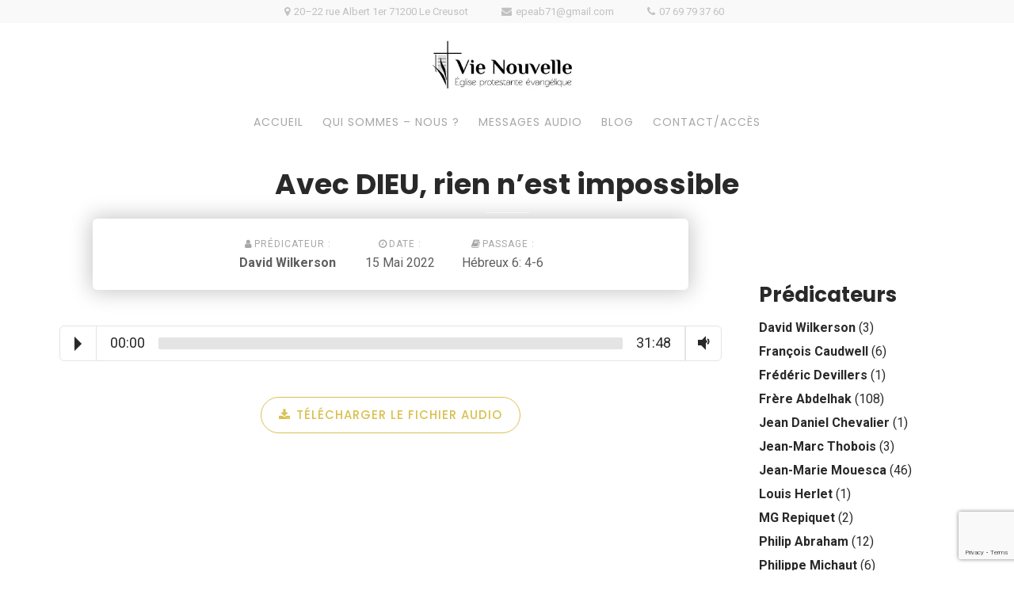

--- FILE ---
content_type: text/html; charset=UTF-8
request_url: https://www.vie-nouvelle-le-creusot.fr/predication/avec-dieu-rien-nest-impossible/
body_size: 8998
content:
<!DOCTYPE html>
<html  xmlns:fb="https://www.facebook.com/2008/fbml"  xmlns:og="http://ogp.me/ns#" lang="fr-FR">
<head>
	<meta charset="UTF-8">
	<meta name="viewport" content="width=device-width, initial-scale=1">
	<link rel="profile" href="http://gmpg.org/xfn/11">

	<title>Avec  DIEU, rien n&rsquo;est impossible &#8211; VIE NOUVELLE VIE NOUVELLE&lt;br&gt;&lt;br&gt;Eglise Protestante Evangélique Action Biblique&lt;br&gt;Le Creusot&lt;br&gt;Pour mieux connaître Jésus et mieux le partager</title>
<link rel="dns-prefetch" href="//tracker.wpserveur.net"><meta name='robots' content='max-image-preview:large' />
<link rel='dns-prefetch' href='//www.vie-nouvelle-le-creusot.fr' />
<link rel="alternate" type="application/rss+xml" title="VIE NOUVELLE VIE NOUVELLE&lt;br&gt;&lt;br&gt;Eglise Protestante Evangélique Action Biblique&lt;br&gt;Le Creusot&lt;br&gt;Pour mieux connaître Jésus et mieux le partager &raquo; Flux" href="https://www.vie-nouvelle-le-creusot.fr/feed/" />
<link rel="alternate" type="application/rss+xml" title="VIE NOUVELLE VIE NOUVELLE&lt;br&gt;&lt;br&gt;Eglise Protestante Evangélique Action Biblique&lt;br&gt;Le Creusot&lt;br&gt;Pour mieux connaître Jésus et mieux le partager &raquo; Flux des commentaires" href="https://www.vie-nouvelle-le-creusot.fr/comments/feed/" />
<link rel="alternate" title="oEmbed (JSON)" type="application/json+oembed" href="https://www.vie-nouvelle-le-creusot.fr/wp-json/oembed/1.0/embed?url=https%3A%2F%2Fwww.vie-nouvelle-le-creusot.fr%2Fpredication%2Favec-dieu-rien-nest-impossible%2F" />
<link rel="alternate" title="oEmbed (XML)" type="text/xml+oembed" href="https://www.vie-nouvelle-le-creusot.fr/wp-json/oembed/1.0/embed?url=https%3A%2F%2Fwww.vie-nouvelle-le-creusot.fr%2Fpredication%2Favec-dieu-rien-nest-impossible%2F&#038;format=xml" />
<style id='wp-img-auto-sizes-contain-inline-css' type='text/css'>
img:is([sizes=auto i],[sizes^="auto," i]){contain-intrinsic-size:3000px 1500px}
/*# sourceURL=wp-img-auto-sizes-contain-inline-css */
</style>
<link rel='stylesheet' id='wp-block-library-css' href='https://www.vie-nouvelle-le-creusot.fr/wp-includes/css/dist/block-library/style.min.css' type='text/css' media='all' />
<style id='classic-theme-styles-inline-css' type='text/css'>
/*! This file is auto-generated */
.wp-block-button__link{color:#fff;background-color:#32373c;border-radius:9999px;box-shadow:none;text-decoration:none;padding:calc(.667em + 2px) calc(1.333em + 2px);font-size:1.125em}.wp-block-file__button{background:#32373c;color:#fff;text-decoration:none}
/*# sourceURL=/wp-includes/css/classic-themes.min.css */
</style>
<style id='global-styles-inline-css' type='text/css'>
:root{--wp--preset--aspect-ratio--square: 1;--wp--preset--aspect-ratio--4-3: 4/3;--wp--preset--aspect-ratio--3-4: 3/4;--wp--preset--aspect-ratio--3-2: 3/2;--wp--preset--aspect-ratio--2-3: 2/3;--wp--preset--aspect-ratio--16-9: 16/9;--wp--preset--aspect-ratio--9-16: 9/16;--wp--preset--color--black: #000000;--wp--preset--color--cyan-bluish-gray: #abb8c3;--wp--preset--color--white: #ffffff;--wp--preset--color--pale-pink: #f78da7;--wp--preset--color--vivid-red: #cf2e2e;--wp--preset--color--luminous-vivid-orange: #ff6900;--wp--preset--color--luminous-vivid-amber: #fcb900;--wp--preset--color--light-green-cyan: #7bdcb5;--wp--preset--color--vivid-green-cyan: #00d084;--wp--preset--color--pale-cyan-blue: #8ed1fc;--wp--preset--color--vivid-cyan-blue: #0693e3;--wp--preset--color--vivid-purple: #9b51e0;--wp--preset--gradient--vivid-cyan-blue-to-vivid-purple: linear-gradient(135deg,rgb(6,147,227) 0%,rgb(155,81,224) 100%);--wp--preset--gradient--light-green-cyan-to-vivid-green-cyan: linear-gradient(135deg,rgb(122,220,180) 0%,rgb(0,208,130) 100%);--wp--preset--gradient--luminous-vivid-amber-to-luminous-vivid-orange: linear-gradient(135deg,rgb(252,185,0) 0%,rgb(255,105,0) 100%);--wp--preset--gradient--luminous-vivid-orange-to-vivid-red: linear-gradient(135deg,rgb(255,105,0) 0%,rgb(207,46,46) 100%);--wp--preset--gradient--very-light-gray-to-cyan-bluish-gray: linear-gradient(135deg,rgb(238,238,238) 0%,rgb(169,184,195) 100%);--wp--preset--gradient--cool-to-warm-spectrum: linear-gradient(135deg,rgb(74,234,220) 0%,rgb(151,120,209) 20%,rgb(207,42,186) 40%,rgb(238,44,130) 60%,rgb(251,105,98) 80%,rgb(254,248,76) 100%);--wp--preset--gradient--blush-light-purple: linear-gradient(135deg,rgb(255,206,236) 0%,rgb(152,150,240) 100%);--wp--preset--gradient--blush-bordeaux: linear-gradient(135deg,rgb(254,205,165) 0%,rgb(254,45,45) 50%,rgb(107,0,62) 100%);--wp--preset--gradient--luminous-dusk: linear-gradient(135deg,rgb(255,203,112) 0%,rgb(199,81,192) 50%,rgb(65,88,208) 100%);--wp--preset--gradient--pale-ocean: linear-gradient(135deg,rgb(255,245,203) 0%,rgb(182,227,212) 50%,rgb(51,167,181) 100%);--wp--preset--gradient--electric-grass: linear-gradient(135deg,rgb(202,248,128) 0%,rgb(113,206,126) 100%);--wp--preset--gradient--midnight: linear-gradient(135deg,rgb(2,3,129) 0%,rgb(40,116,252) 100%);--wp--preset--font-size--small: 13px;--wp--preset--font-size--medium: 20px;--wp--preset--font-size--large: 36px;--wp--preset--font-size--x-large: 42px;--wp--preset--spacing--20: 0.44rem;--wp--preset--spacing--30: 0.67rem;--wp--preset--spacing--40: 1rem;--wp--preset--spacing--50: 1.5rem;--wp--preset--spacing--60: 2.25rem;--wp--preset--spacing--70: 3.38rem;--wp--preset--spacing--80: 5.06rem;--wp--preset--shadow--natural: 6px 6px 9px rgba(0, 0, 0, 0.2);--wp--preset--shadow--deep: 12px 12px 50px rgba(0, 0, 0, 0.4);--wp--preset--shadow--sharp: 6px 6px 0px rgba(0, 0, 0, 0.2);--wp--preset--shadow--outlined: 6px 6px 0px -3px rgb(255, 255, 255), 6px 6px rgb(0, 0, 0);--wp--preset--shadow--crisp: 6px 6px 0px rgb(0, 0, 0);}:where(.is-layout-flex){gap: 0.5em;}:where(.is-layout-grid){gap: 0.5em;}body .is-layout-flex{display: flex;}.is-layout-flex{flex-wrap: wrap;align-items: center;}.is-layout-flex > :is(*, div){margin: 0;}body .is-layout-grid{display: grid;}.is-layout-grid > :is(*, div){margin: 0;}:where(.wp-block-columns.is-layout-flex){gap: 2em;}:where(.wp-block-columns.is-layout-grid){gap: 2em;}:where(.wp-block-post-template.is-layout-flex){gap: 1.25em;}:where(.wp-block-post-template.is-layout-grid){gap: 1.25em;}.has-black-color{color: var(--wp--preset--color--black) !important;}.has-cyan-bluish-gray-color{color: var(--wp--preset--color--cyan-bluish-gray) !important;}.has-white-color{color: var(--wp--preset--color--white) !important;}.has-pale-pink-color{color: var(--wp--preset--color--pale-pink) !important;}.has-vivid-red-color{color: var(--wp--preset--color--vivid-red) !important;}.has-luminous-vivid-orange-color{color: var(--wp--preset--color--luminous-vivid-orange) !important;}.has-luminous-vivid-amber-color{color: var(--wp--preset--color--luminous-vivid-amber) !important;}.has-light-green-cyan-color{color: var(--wp--preset--color--light-green-cyan) !important;}.has-vivid-green-cyan-color{color: var(--wp--preset--color--vivid-green-cyan) !important;}.has-pale-cyan-blue-color{color: var(--wp--preset--color--pale-cyan-blue) !important;}.has-vivid-cyan-blue-color{color: var(--wp--preset--color--vivid-cyan-blue) !important;}.has-vivid-purple-color{color: var(--wp--preset--color--vivid-purple) !important;}.has-black-background-color{background-color: var(--wp--preset--color--black) !important;}.has-cyan-bluish-gray-background-color{background-color: var(--wp--preset--color--cyan-bluish-gray) !important;}.has-white-background-color{background-color: var(--wp--preset--color--white) !important;}.has-pale-pink-background-color{background-color: var(--wp--preset--color--pale-pink) !important;}.has-vivid-red-background-color{background-color: var(--wp--preset--color--vivid-red) !important;}.has-luminous-vivid-orange-background-color{background-color: var(--wp--preset--color--luminous-vivid-orange) !important;}.has-luminous-vivid-amber-background-color{background-color: var(--wp--preset--color--luminous-vivid-amber) !important;}.has-light-green-cyan-background-color{background-color: var(--wp--preset--color--light-green-cyan) !important;}.has-vivid-green-cyan-background-color{background-color: var(--wp--preset--color--vivid-green-cyan) !important;}.has-pale-cyan-blue-background-color{background-color: var(--wp--preset--color--pale-cyan-blue) !important;}.has-vivid-cyan-blue-background-color{background-color: var(--wp--preset--color--vivid-cyan-blue) !important;}.has-vivid-purple-background-color{background-color: var(--wp--preset--color--vivid-purple) !important;}.has-black-border-color{border-color: var(--wp--preset--color--black) !important;}.has-cyan-bluish-gray-border-color{border-color: var(--wp--preset--color--cyan-bluish-gray) !important;}.has-white-border-color{border-color: var(--wp--preset--color--white) !important;}.has-pale-pink-border-color{border-color: var(--wp--preset--color--pale-pink) !important;}.has-vivid-red-border-color{border-color: var(--wp--preset--color--vivid-red) !important;}.has-luminous-vivid-orange-border-color{border-color: var(--wp--preset--color--luminous-vivid-orange) !important;}.has-luminous-vivid-amber-border-color{border-color: var(--wp--preset--color--luminous-vivid-amber) !important;}.has-light-green-cyan-border-color{border-color: var(--wp--preset--color--light-green-cyan) !important;}.has-vivid-green-cyan-border-color{border-color: var(--wp--preset--color--vivid-green-cyan) !important;}.has-pale-cyan-blue-border-color{border-color: var(--wp--preset--color--pale-cyan-blue) !important;}.has-vivid-cyan-blue-border-color{border-color: var(--wp--preset--color--vivid-cyan-blue) !important;}.has-vivid-purple-border-color{border-color: var(--wp--preset--color--vivid-purple) !important;}.has-vivid-cyan-blue-to-vivid-purple-gradient-background{background: var(--wp--preset--gradient--vivid-cyan-blue-to-vivid-purple) !important;}.has-light-green-cyan-to-vivid-green-cyan-gradient-background{background: var(--wp--preset--gradient--light-green-cyan-to-vivid-green-cyan) !important;}.has-luminous-vivid-amber-to-luminous-vivid-orange-gradient-background{background: var(--wp--preset--gradient--luminous-vivid-amber-to-luminous-vivid-orange) !important;}.has-luminous-vivid-orange-to-vivid-red-gradient-background{background: var(--wp--preset--gradient--luminous-vivid-orange-to-vivid-red) !important;}.has-very-light-gray-to-cyan-bluish-gray-gradient-background{background: var(--wp--preset--gradient--very-light-gray-to-cyan-bluish-gray) !important;}.has-cool-to-warm-spectrum-gradient-background{background: var(--wp--preset--gradient--cool-to-warm-spectrum) !important;}.has-blush-light-purple-gradient-background{background: var(--wp--preset--gradient--blush-light-purple) !important;}.has-blush-bordeaux-gradient-background{background: var(--wp--preset--gradient--blush-bordeaux) !important;}.has-luminous-dusk-gradient-background{background: var(--wp--preset--gradient--luminous-dusk) !important;}.has-pale-ocean-gradient-background{background: var(--wp--preset--gradient--pale-ocean) !important;}.has-electric-grass-gradient-background{background: var(--wp--preset--gradient--electric-grass) !important;}.has-midnight-gradient-background{background: var(--wp--preset--gradient--midnight) !important;}.has-small-font-size{font-size: var(--wp--preset--font-size--small) !important;}.has-medium-font-size{font-size: var(--wp--preset--font-size--medium) !important;}.has-large-font-size{font-size: var(--wp--preset--font-size--large) !important;}.has-x-large-font-size{font-size: var(--wp--preset--font-size--x-large) !important;}
:where(.wp-block-post-template.is-layout-flex){gap: 1.25em;}:where(.wp-block-post-template.is-layout-grid){gap: 1.25em;}
:where(.wp-block-term-template.is-layout-flex){gap: 1.25em;}:where(.wp-block-term-template.is-layout-grid){gap: 1.25em;}
:where(.wp-block-columns.is-layout-flex){gap: 2em;}:where(.wp-block-columns.is-layout-grid){gap: 2em;}
:root :where(.wp-block-pullquote){font-size: 1.5em;line-height: 1.6;}
/*# sourceURL=global-styles-inline-css */
</style>
<link rel='stylesheet' id='contact-form-7-css' href='https://www.vie-nouvelle-le-creusot.fr/wp-content/plugins/contact-form-7/includes/css/styles.css' type='text/css' media='all' />
<link rel='stylesheet' id='rm-style-css' href='https://www.vie-nouvelle-le-creusot.fr/wp-content/themes/eutychus/style.css' type='text/css' media='all' />
<link rel="https://api.w.org/" href="https://www.vie-nouvelle-le-creusot.fr/wp-json/" /><link rel='shortlink' href='https://www.vie-nouvelle-le-creusot.fr/?p=1447' />
        <style>
            #wp-admin-bar-wps-link > a:before {
                content: url('https://www.wpserveur.net/wp-content/themes/wpserveur/img/WP.svg');
                width: 24px;
            }
        </style>
		    	<!-- Open Graph Meta Tags for Facebook and LinkedIn Sharing !-->
		<meta property="og:title" content="Avec  DIEU, rien n&rsquo;est impossible"/>
		<meta property="og:description" content="" />
		<meta property="og:url" content="https://www.vie-nouvelle-le-creusot.fr/predication/avec-dieu-rien-nest-impossible/"/>
						<meta property="og:type" content="article"
		/>
		<meta property="og:site_name" content="VIE NOUVELLE VIE NOUVELLE&lt;br&gt;&lt;br&gt;Eglise Protestante Evangélique Action Biblique&lt;br&gt;Le Creusot&lt;br&gt;Pour mieux connaître Jésus et mieux le partager"/>
		<!-- End Open Graph Meta Tags !-->
 
    	<style>
		/* Couleur principale */
		.audioplayer-bar-played, .audioplayer-bar-played, .audioplayer-volume-adjust div div, .btn:hover, .btn-full:hover, .btn-full-white:hover, .btn-full, .sep, .sep-white, .verset-home blockquote .quote-icon, .gospel-home .gospel-inner, input[type="submit"], .widget-social li a { 
		    background:  ;
		}
		a, .btn, .btn i, .btn-full i, .btn-full-white i, .btn-white:hover, .btn-white:hover i, .btn-full-white, .btn-full-white i, .btn-full-white:hover, header ul .current-menu-item a:hover, header ul .current_page_item a:hover, .event-entry h3 a:hover, .post-entry h3 a:hover, .entry-predic h4 a:hover, .meta li a:hover {
		 	color: ;
		}
		.btn, .btn-full, .btn-full-white, .btn:hover, .btn-full:hover, .btn-full-white:hover, .btn-full, input[type="submit"] {
		 	border-color: ;
		}
		/* Couleur de survol */
		a:hover {
			color: ;
		}
		.btn-full:hover, input[type="submit"]:hover, .widget-social li a:hover {
			background: ;
		}
		.btn-full:hover, input[type="submit"]:hover {
			border-color: ;
		}
	</style>
	<meta name="generator" content="Elementor 3.34.1; features: additional_custom_breakpoints; settings: css_print_method-internal, google_font-enabled, font_display-auto">
<style type="text/css">.recentcomments a{display:inline !important;padding:0 !important;margin:0 !important;}</style>			<style>
				.e-con.e-parent:nth-of-type(n+4):not(.e-lazyloaded):not(.e-no-lazyload),
				.e-con.e-parent:nth-of-type(n+4):not(.e-lazyloaded):not(.e-no-lazyload) * {
					background-image: none !important;
				}
				@media screen and (max-height: 1024px) {
					.e-con.e-parent:nth-of-type(n+3):not(.e-lazyloaded):not(.e-no-lazyload),
					.e-con.e-parent:nth-of-type(n+3):not(.e-lazyloaded):not(.e-no-lazyload) * {
						background-image: none !important;
					}
				}
				@media screen and (max-height: 640px) {
					.e-con.e-parent:nth-of-type(n+2):not(.e-lazyloaded):not(.e-no-lazyload),
					.e-con.e-parent:nth-of-type(n+2):not(.e-lazyloaded):not(.e-no-lazyload) * {
						background-image: none !important;
					}
				}
			</style>
			<link rel="icon" href="https://www.vie-nouvelle-le-creusot.fr/wp-content/uploads/2025/02/cropped-logo-32x32.png" sizes="32x32" />
<link rel="icon" href="https://www.vie-nouvelle-le-creusot.fr/wp-content/uploads/2025/02/cropped-logo-192x192.png" sizes="192x192" />
<link rel="apple-touch-icon" href="https://www.vie-nouvelle-le-creusot.fr/wp-content/uploads/2025/02/cropped-logo-180x180.png" />
<meta name="msapplication-TileImage" content="https://www.vie-nouvelle-le-creusot.fr/wp-content/uploads/2025/02/cropped-logo-270x270.png" />
</head>

<body class="wp-singular predication-template-default single single-predication postid-1447 wp-custom-logo wp-theme-eutychus eio-default elementor-default elementor-kit-765">

	<div class="wrapper">

		<div class="header-wrap">
			
							<div class="top-header">
					<div class="container">
						<div class="row">

							<div class="top-header-inner">
																	<ul>
										<li><i class="fa fa-map-marker"></i><span>20–22 rue Albert 1er 71200 Le Creusot</span></li>
									</ul>
																									<ul>
										<li><i class="fa fa-envelope"></i><span>epeab71@gmail.com</span></li>
									</ul>
																									<ul>
										<li><i class="fa fa-phone"></i><span>07 69 79 37 60</span></li>
									</ul>
																							</div><!-- .top-header-inner -->

						</div><!-- .row -->
					</div><!-- .container -->
				</div><!-- .top-header -->
			
			<header>
				<div class="container">

						<div class="logo">
									                        <a href="https://www.vie-nouvelle-le-creusot.fr/" class="custom-logo-link" rel="home"><img width="643" height="278" src="https://www.vie-nouvelle-le-creusot.fr/wp-content/uploads/2024/10/logo_eglise_apercu.jpg" class="custom-logo" alt="VIE NOUVELLE VIE NOUVELLE&lt;br&gt;&lt;br&gt;Eglise Protestante Evangélique Action Biblique&lt;br&gt;Le Creusot&lt;br&gt;Pour mieux connaître Jésus et mieux le partager" decoding="async" srcset="https://www.vie-nouvelle-le-creusot.fr/wp-content/uploads/2024/10/logo_eglise_apercu.jpg 643w, https://www.vie-nouvelle-le-creusot.fr/wp-content/uploads/2024/10/logo_eglise_apercu-150x65.jpg 150w" sizes="(max-width: 643px) 100vw, 643px" /></a>		                    						</div><!-- .logo -->

						<div class="menu-desktop">
							<nav>
								<div class="menu-menu-principal-container"><ul id="primary-menu" class="menu"><li id="menu-item-1796" class="menu-item menu-item-type-post_type menu-item-object-page menu-item-home menu-item-1796"><a href="https://www.vie-nouvelle-le-creusot.fr/">Accueil</a></li>
<li id="menu-item-562" class="menu-item menu-item-type-post_type menu-item-object-page menu-item-has-children menu-item-562"><a href="https://www.vie-nouvelle-le-creusot.fr/qui-sommes-nous/">Qui sommes &#8211; nous ?</a>
<ul class="sub-menu">
	<li id="menu-item-565" class="menu-item menu-item-type-post_type menu-item-object-page menu-item-565"><a href="https://www.vie-nouvelle-le-creusot.fr/qui-sommes-nous/confession-de-foi/">CONFESSION DE FOI</a></li>
	<li id="menu-item-564" class="menu-item menu-item-type-post_type menu-item-object-page menu-item-564"><a href="https://www.vie-nouvelle-le-creusot.fr/qui-sommes-nous/statuts/">STATUTS</a></li>
	<li id="menu-item-563" class="menu-item menu-item-type-post_type menu-item-object-page menu-item-563"><a href="https://www.vie-nouvelle-le-creusot.fr/qui-sommes-nous/conseil-de-leglise/">CONSEIL DE L’ÉGLISE</a></li>
</ul>
</li>
<li id="menu-item-605" class="menu-item menu-item-type-post_type menu-item-object-page menu-item-605"><a href="https://www.vie-nouvelle-le-creusot.fr/predications/">Messages audio</a></li>
<li id="menu-item-1262" class="menu-item menu-item-type-post_type menu-item-object-page menu-item-1262"><a href="https://www.vie-nouvelle-le-creusot.fr/accueil/activites/">Blog</a></li>
<li id="menu-item-566" class="menu-item menu-item-type-post_type menu-item-object-page menu-item-566"><a href="https://www.vie-nouvelle-le-creusot.fr/accueil/contact-acces/">Contact/Accès</a></li>
</ul></div>							</nav>
						</div><!-- .menu-desktop -->

						<nav class="menu-mobile">
							<span class="open-menu">Menu<i class="fa fa-angle-down"></i></span>
							<div class="drop-menu"><ul id="menu-menu-principal" class="menu"><li class="menu-item menu-item-type-post_type menu-item-object-page menu-item-home menu-item-1796"><a href="https://www.vie-nouvelle-le-creusot.fr/">Accueil</a></li>
<li class="menu-item menu-item-type-post_type menu-item-object-page menu-item-has-children menu-item-562"><a href="https://www.vie-nouvelle-le-creusot.fr/qui-sommes-nous/">Qui sommes &#8211; nous ?</a>
<ul class="sub-menu">
	<li class="menu-item menu-item-type-post_type menu-item-object-page menu-item-565"><a href="https://www.vie-nouvelle-le-creusot.fr/qui-sommes-nous/confession-de-foi/">CONFESSION DE FOI</a></li>
	<li class="menu-item menu-item-type-post_type menu-item-object-page menu-item-564"><a href="https://www.vie-nouvelle-le-creusot.fr/qui-sommes-nous/statuts/">STATUTS</a></li>
	<li class="menu-item menu-item-type-post_type menu-item-object-page menu-item-563"><a href="https://www.vie-nouvelle-le-creusot.fr/qui-sommes-nous/conseil-de-leglise/">CONSEIL DE L’ÉGLISE</a></li>
</ul>
</li>
<li class="menu-item menu-item-type-post_type menu-item-object-page menu-item-605"><a href="https://www.vie-nouvelle-le-creusot.fr/predications/">Messages audio</a></li>
<li class="menu-item menu-item-type-post_type menu-item-object-page menu-item-1262"><a href="https://www.vie-nouvelle-le-creusot.fr/accueil/activites/">Blog</a></li>
<li class="menu-item menu-item-type-post_type menu-item-object-page menu-item-566"><a href="https://www.vie-nouvelle-le-creusot.fr/accueil/contact-acces/">Contact/Accès</a></li>
</ul></div>						</nav><!-- .menu-mobile -->

				</div><!-- .container -->
			</header>

		</div><!-- .header-wrap -->



	
		<div class="hero">
			<div class="container">
				<div class="row">
					<div class="hero-inner center">
						<h1>Avec  DIEU, rien n&rsquo;est impossible</h1>
						<div class="sep-white"></div>
					</div><!-- .hero-inner -->
					
				</div><!-- .row -->
			</div><!-- .container -->
		</div><!-- .hero -->

		<div class="wrapper-page">
			<div class="container">
				<div class="row">

					<div class="col-9 content-page single-predic-content">
						<div class="post-thumb">
													</div><!-- .post-thumb -->
						<ul class="meta">
							<li><span><i class="fa fa-user"></i>Prédicateur :</span><a href="https://www.vie-nouvelle-le-creusot.fr/predicateur/david-wilkerson">David Wilkerson</a></li>														<li><span><i class="fa fa-clock-o"></i>Date :</span>15 Mai 2022</li>
							<li><span><i class="fa fa-book"></i>Passage :</span>Hébreux  6: 4-6</li>													</ul><!-- .entry-meta -->

													<div class="predic-player">
								<audio controls preload="metadata">
									<source src="https://www.vie-nouvelle-le-creusot.fr/wp-content/uploads/2022/05/AEM-2022-05-15-Avec-Dieu-rien-nest-impossible.mp3" type="audio/mpeg">
									Votre navigateur ne supporte pas les fichiers audio.
								</audio>
							</div><!-- .predic-player -->

															<div class="predic-dl center">
									<a href="https://www.vie-nouvelle-le-creusot.fr/wp-content/uploads/2022/05/AEM-2022-05-15-Avec-Dieu-rien-nest-impossible.mp3" class="btn icon-left" target="_blank" download><i class="fa fa-download"></i>Télécharger le fichier audio</a>
								</div><!-- .predic-dl -->
							
						
												
												
						<article>
													</article>

											</div><!-- .content-page -->

					
<div class="col-3 sidebar">
	<section id="block-4" class="widget widget_block widget_media_gallery">
<figure class="wp-block-gallery has-nested-images columns-default is-cropped wp-block-gallery-1 is-layout-flex wp-block-gallery-is-layout-flex"></figure>
</section><section id="liste_predicateurs-3" class="widget widget_liste_predicateurs"><h3 class="widget-title">Prédicateurs</h3><ul><li><a href="https://www.vie-nouvelle-le-creusot.fr/predicateur/david-wilkerson">David Wilkerson</a> (3)</li><li><a href="https://www.vie-nouvelle-le-creusot.fr/predicateur/francois-caudwell">François Caudwell</a> (6)</li><li><a href="https://www.vie-nouvelle-le-creusot.fr/predicateur/frederic-devillers">Frédéric Devillers</a> (1)</li><li><a href="https://www.vie-nouvelle-le-creusot.fr/predicateur/frere-abdelhak">Frère Abdelhak</a> (108)</li><li><a href="https://www.vie-nouvelle-le-creusot.fr/predicateur/jean-daniel-chevalier">Jean Daniel Chevalier</a> (1)</li><li><a href="https://www.vie-nouvelle-le-creusot.fr/predicateur/jean-marc-thobois">Jean-Marc Thobois</a> (3)</li><li><a href="https://www.vie-nouvelle-le-creusot.fr/predicateur/jean-marie-mouesca">Jean-Marie Mouesca</a> (46)</li><li><a href="https://www.vie-nouvelle-le-creusot.fr/predicateur/louis-herlet">Louis Herlet</a> (1)</li><li><a href="https://www.vie-nouvelle-le-creusot.fr/predicateur/mg-repiquet">MG Repiquet</a> (2)</li><li><a href="https://www.vie-nouvelle-le-creusot.fr/predicateur/philip-abraham">Philip Abraham</a> (12)</li><li><a href="https://www.vie-nouvelle-le-creusot.fr/predicateur/philippe-michaut">Philippe Michaut</a> (6)</li><li><a href="https://www.vie-nouvelle-le-creusot.fr/predicateur/serge-tarassenko">Serge Tarassenko</a> (10)</li><li><a href="https://www.vie-nouvelle-le-creusot.fr/predicateur/t-caudwell">Tobit Caudwell</a> (11)</li><li><a href="https://www.vie-nouvelle-le-creusot.fr/predicateur/toni-pacheco">Toni Pacheco</a> (1)</li><li><a href="https://www.vie-nouvelle-le-creusot.fr/predicateur/victor-rodriguez">Victor Rodriguez</a> (21)</li></ul></section><section id="liste_series-3" class="widget widget_liste_series"><h3 class="widget-title">Séries</h3><ul><li><a href="https://www.vie-nouvelle-le-creusot.fr/serie/1-jean">1 Jean</a> (10)</li><li><a href="https://www.vie-nouvelle-le-creusot.fr/serie/1-pierre">1 Pierre</a> (10)</li><li><a href="https://www.vie-nouvelle-le-creusot.fr/serie/apocalypse-lettres-aux-sept-eglises">Apocalypse: lettres aux sept Eglises</a> (8)</li><li><a href="https://www.vie-nouvelle-le-creusot.fr/serie/epitre-aux-galates">Epître aux Galates</a> (12)</li><li><a href="https://www.vie-nouvelle-le-creusot.fr/serie/epitre-de-jacques">Epître de Jacques</a> (5)</li><li><a href="https://www.vie-nouvelle-le-creusot.fr/serie/evangile-selon-marc">Evangile selon Marc</a> (38)</li><li><a href="https://www.vie-nouvelle-le-creusot.fr/serie/le-disciple">Le disciple</a> (11)</li><li><a href="https://www.vie-nouvelle-le-creusot.fr/serie/nehemie">Néhémie</a> (4)</li><li><a href="https://www.vie-nouvelle-le-creusot.fr/serie/paques-2022">Pâques 2022</a> (3)</li><li><a href="https://www.vie-nouvelle-le-creusot.fr/serie/temoignages">Témoignages</a> (1)</li></ul></section></div><!-- .sidebar -->

				</div><!-- .row -->
			</div><!-- .container -->
		</div><!-- .wrapper-page -->
        
	

		<footer>
			<div class="container">
				<div class="row">

					<div class="col-4">
						<section id="block-7" class="footer-widget widget_block widget_text">
<p class="has-text-align-center"></p>
</section><section id="block-11" class="footer-widget widget_block">
<h2 class="wp-block-heading has-text-align-center">Adresse</h2>
</section><section id="block-12" class="footer-widget widget_block widget_text">
<p class="has-text-align-center"><strong>20-22 Rue Albert 1er, 71200 Le Creusot</strong></p>
</section>					</div><!-- .col-4 -->

					<div class="col-4">
						<section id="block-15" class="footer-widget widget_block">
<h2 class="wp-block-heading has-text-align-center">Numéro de contact</h2>
</section><section id="block-16" class="footer-widget widget_block widget_text">
<p class="has-text-align-center"><strong>07 69 79 37 60</strong></p>
</section>					</div><!-- .col-4 -->

					<div class="col-4">
						<section id="block-13" class="footer-widget widget_block">
<h2 class="wp-block-heading has-text-align-center">             E-mail</h2>
</section><section id="block-14" class="footer-widget widget_block widget_text">
<p class="has-text-align-center"><strong>epeab71@gmail.com</strong></p>
</section>					</div><!-- .col-4 -->

											<div class="col-12 center copyright">
							<p>© 2022 VIE NOUVELLE Eglise protestante évangélique Action Biblique Le Creusot</p>
						</div>
										
				</div><!-- .row -->
			</div><!-- .container -->
		</footer>

	</div><!-- .wrapper -->

<script type="speculationrules">
{"prefetch":[{"source":"document","where":{"and":[{"href_matches":"/*"},{"not":{"href_matches":["/wp-*.php","/wp-admin/*","/wp-content/uploads/*","/wp-content/*","/wp-content/plugins/*","/wp-content/themes/eutychus/*","/*\\?(.+)"]}},{"not":{"selector_matches":"a[rel~=\"nofollow\"]"}},{"not":{"selector_matches":".no-prefetch, .no-prefetch a"}}]},"eagerness":"conservative"}]}
</script>
    <!-- WPServeur Tracker ne pas enlever -->
    <noscript><img src="https://tracker.wpserveur.net/matomo.php?idsite=312&amp;rec=1" style="border:0;display: none;" alt="" /></noscript>
    <script type="text/javascript">
  var _paq = window._paq || [];
  _paq.push([function() {
      var self = this;
      function getOriginalVisitorCookieTimeout() {
	      var now = new Date(),
	       nowTs = Math.round(now.getTime() / 1000),
	       visitorInfo = self.getVisitorInfo();
	       var createTs = parseInt(visitorInfo[2]);
	       var cookieTimeout = 2592000; // 1 mois en secondes
	       var originalTimeout = createTs + cookieTimeout - nowTs;
	       return originalTimeout;
      }
      this.setVisitorCookieTimeout( getOriginalVisitorCookieTimeout() );
  }]);
  _paq.push(['trackPageView']);
  _paq.push(['enableLinkTracking']);
  (function() {
      var u="https://tracker.wpserveur.net/";
      _paq.push(['setTrackerUrl', u+'matomo.php']);
      _paq.push(['setSiteId', '312']);
      _paq.push(['setSecureCookie', true]);
        var d=document, g=d.createElement('script'), s=d.getElementsByTagName('script')[0];
    g.type='text/javascript'; g.async=true; g.defer=true; g.src=u+'matomo.js'; s.parentNode.insertBefore(g,s);
  })();
</script>
<!-- WPServeur Tracker ne pas enlever -->
    			<script>
				const lazyloadRunObserver = () => {
					const lazyloadBackgrounds = document.querySelectorAll( `.e-con.e-parent:not(.e-lazyloaded)` );
					const lazyloadBackgroundObserver = new IntersectionObserver( ( entries ) => {
						entries.forEach( ( entry ) => {
							if ( entry.isIntersecting ) {
								let lazyloadBackground = entry.target;
								if( lazyloadBackground ) {
									lazyloadBackground.classList.add( 'e-lazyloaded' );
								}
								lazyloadBackgroundObserver.unobserve( entry.target );
							}
						});
					}, { rootMargin: '200px 0px 200px 0px' } );
					lazyloadBackgrounds.forEach( ( lazyloadBackground ) => {
						lazyloadBackgroundObserver.observe( lazyloadBackground );
					} );
				};
				const events = [
					'DOMContentLoaded',
					'elementor/lazyload/observe',
				];
				events.forEach( ( event ) => {
					document.addEventListener( event, lazyloadRunObserver );
				} );
			</script>
			<link rel='stylesheet' id='eut-google-fonts-css' href='https://fonts.googleapis.com/css?family=Poppins%3A400%2C500%2C700%7CRoboto%3A400%2C700' type='text/css' media='all' />
<style id='core-block-supports-inline-css' type='text/css'>
.wp-block-gallery.wp-block-gallery-1{--wp--style--unstable-gallery-gap:var( --wp--style--gallery-gap-default, var( --gallery-block--gutter-size, var( --wp--style--block-gap, 0.5em ) ) );gap:var( --wp--style--gallery-gap-default, var( --gallery-block--gutter-size, var( --wp--style--block-gap, 0.5em ) ) );}
/*# sourceURL=core-block-supports-inline-css */
</style>
<script type="text/javascript" src="https://www.vie-nouvelle-le-creusot.fr/wp-includes/js/dist/hooks.min.js" id="wp-hooks-js"></script>
<script type="text/javascript" src="https://www.vie-nouvelle-le-creusot.fr/wp-includes/js/dist/i18n.min.js" id="wp-i18n-js"></script>
<script type="text/javascript" id="wp-i18n-js-after">
/* <![CDATA[ */
wp.i18n.setLocaleData( { 'text direction\u0004ltr': [ 'ltr' ] } );
//# sourceURL=wp-i18n-js-after
/* ]]> */
</script>
<script type="text/javascript" src="https://www.vie-nouvelle-le-creusot.fr/wp-content/plugins/contact-form-7/includes/swv/js/index.js" id="swv-js"></script>
<script type="text/javascript" id="contact-form-7-js-translations">
/* <![CDATA[ */
( function( domain, translations ) {
	var localeData = translations.locale_data[ domain ] || translations.locale_data.messages;
	localeData[""].domain = domain;
	wp.i18n.setLocaleData( localeData, domain );
} )( "contact-form-7", {"translation-revision-date":"2025-02-06 12:02:14+0000","generator":"GlotPress\/4.0.1","domain":"messages","locale_data":{"messages":{"":{"domain":"messages","plural-forms":"nplurals=2; plural=n > 1;","lang":"fr"},"This contact form is placed in the wrong place.":["Ce formulaire de contact est plac\u00e9 dans un mauvais endroit."],"Error:":["Erreur\u00a0:"]}},"comment":{"reference":"includes\/js\/index.js"}} );
//# sourceURL=contact-form-7-js-translations
/* ]]> */
</script>
<script type="text/javascript" id="contact-form-7-js-before">
/* <![CDATA[ */
var wpcf7 = {
    "api": {
        "root": "https:\/\/www.vie-nouvelle-le-creusot.fr\/wp-json\/",
        "namespace": "contact-form-7\/v1"
    }
};
//# sourceURL=contact-form-7-js-before
/* ]]> */
</script>
<script type="text/javascript" src="https://www.vie-nouvelle-le-creusot.fr/wp-content/plugins/contact-form-7/includes/js/index.js" id="contact-form-7-js"></script>
<script type="text/javascript" src="https://www.google.com/recaptcha/api.js?render=6Ld0cYMiAAAAABjTzUqkGiF5bwoLDGu2G978N8fc" id="google-recaptcha-js"></script>
<script type="text/javascript" src="https://www.vie-nouvelle-le-creusot.fr/wp-includes/js/dist/vendor/wp-polyfill.min.js" id="wp-polyfill-js"></script>
<script type="text/javascript" id="wpcf7-recaptcha-js-before">
/* <![CDATA[ */
var wpcf7_recaptcha = {
    "sitekey": "6Ld0cYMiAAAAABjTzUqkGiF5bwoLDGu2G978N8fc",
    "actions": {
        "homepage": "homepage",
        "contactform": "contactform"
    }
};
//# sourceURL=wpcf7-recaptcha-js-before
/* ]]> */
</script>
<script type="text/javascript" src="https://www.vie-nouvelle-le-creusot.fr/wp-content/plugins/contact-form-7/modules/recaptcha/index.js" id="wpcf7-recaptcha-js"></script>
<script type="text/javascript" src="https://www.vie-nouvelle-le-creusot.fr/wp-content/themes/eutychus/js/jquery-2.1.4.js" id="jquery-2.1.4-js"></script>
<script type="text/javascript" src="https://www.vie-nouvelle-le-creusot.fr/wp-content/themes/eutychus/js/owl.carousel.min.js" id="owl-carousel-js"></script>
<script type="text/javascript" src="https://www.vie-nouvelle-le-creusot.fr/wp-content/themes/eutychus/js/main.js" id="main-js"></script>
<script type="text/javascript" src="https://www.vie-nouvelle-le-creusot.fr/wp-content/themes/eutychus/js/audioplayer.min.js" id="audioplayer-js"></script>
<script type="text/javascript" src="https://www.vie-nouvelle-le-creusot.fr/wp-content/themes/eutychus/js/skip-link-focus-fix.js" id="rm-skip-link-focus-fix-js"></script>

	<script>
			$( 'audio' ).audioPlayer(
			{
			    classPrefix: 'audioplayer',
			    strPlay: 'Play',
			    strPause: 'Pause',
			    strVolume: 'Volume'
			});
	</script>

			<script>
			$(document).ready(function(){
				$('.owl-slider').owlCarousel({
				    items:1,
				    margin:0,
				    nav:true,
				    navText: ['<i class="fa fa-angle-left"></i>','<i class="fa fa-angle-right"></i>'],
				    loop:true,
				    autoHeight:true,
				    				    autoplay:true,
				    autoplayTimeout:'5000',
									});
			});
		</script>

</body>
</html>


--- FILE ---
content_type: text/html; charset=utf-8
request_url: https://www.google.com/recaptcha/api2/anchor?ar=1&k=6Ld0cYMiAAAAABjTzUqkGiF5bwoLDGu2G978N8fc&co=aHR0cHM6Ly93d3cudmllLW5vdXZlbGxlLWxlLWNyZXVzb3QuZnI6NDQz&hl=en&v=PoyoqOPhxBO7pBk68S4YbpHZ&size=invisible&anchor-ms=20000&execute-ms=30000&cb=7o2q1nlnz9fd
body_size: 48918
content:
<!DOCTYPE HTML><html dir="ltr" lang="en"><head><meta http-equiv="Content-Type" content="text/html; charset=UTF-8">
<meta http-equiv="X-UA-Compatible" content="IE=edge">
<title>reCAPTCHA</title>
<style type="text/css">
/* cyrillic-ext */
@font-face {
  font-family: 'Roboto';
  font-style: normal;
  font-weight: 400;
  font-stretch: 100%;
  src: url(//fonts.gstatic.com/s/roboto/v48/KFO7CnqEu92Fr1ME7kSn66aGLdTylUAMa3GUBHMdazTgWw.woff2) format('woff2');
  unicode-range: U+0460-052F, U+1C80-1C8A, U+20B4, U+2DE0-2DFF, U+A640-A69F, U+FE2E-FE2F;
}
/* cyrillic */
@font-face {
  font-family: 'Roboto';
  font-style: normal;
  font-weight: 400;
  font-stretch: 100%;
  src: url(//fonts.gstatic.com/s/roboto/v48/KFO7CnqEu92Fr1ME7kSn66aGLdTylUAMa3iUBHMdazTgWw.woff2) format('woff2');
  unicode-range: U+0301, U+0400-045F, U+0490-0491, U+04B0-04B1, U+2116;
}
/* greek-ext */
@font-face {
  font-family: 'Roboto';
  font-style: normal;
  font-weight: 400;
  font-stretch: 100%;
  src: url(//fonts.gstatic.com/s/roboto/v48/KFO7CnqEu92Fr1ME7kSn66aGLdTylUAMa3CUBHMdazTgWw.woff2) format('woff2');
  unicode-range: U+1F00-1FFF;
}
/* greek */
@font-face {
  font-family: 'Roboto';
  font-style: normal;
  font-weight: 400;
  font-stretch: 100%;
  src: url(//fonts.gstatic.com/s/roboto/v48/KFO7CnqEu92Fr1ME7kSn66aGLdTylUAMa3-UBHMdazTgWw.woff2) format('woff2');
  unicode-range: U+0370-0377, U+037A-037F, U+0384-038A, U+038C, U+038E-03A1, U+03A3-03FF;
}
/* math */
@font-face {
  font-family: 'Roboto';
  font-style: normal;
  font-weight: 400;
  font-stretch: 100%;
  src: url(//fonts.gstatic.com/s/roboto/v48/KFO7CnqEu92Fr1ME7kSn66aGLdTylUAMawCUBHMdazTgWw.woff2) format('woff2');
  unicode-range: U+0302-0303, U+0305, U+0307-0308, U+0310, U+0312, U+0315, U+031A, U+0326-0327, U+032C, U+032F-0330, U+0332-0333, U+0338, U+033A, U+0346, U+034D, U+0391-03A1, U+03A3-03A9, U+03B1-03C9, U+03D1, U+03D5-03D6, U+03F0-03F1, U+03F4-03F5, U+2016-2017, U+2034-2038, U+203C, U+2040, U+2043, U+2047, U+2050, U+2057, U+205F, U+2070-2071, U+2074-208E, U+2090-209C, U+20D0-20DC, U+20E1, U+20E5-20EF, U+2100-2112, U+2114-2115, U+2117-2121, U+2123-214F, U+2190, U+2192, U+2194-21AE, U+21B0-21E5, U+21F1-21F2, U+21F4-2211, U+2213-2214, U+2216-22FF, U+2308-230B, U+2310, U+2319, U+231C-2321, U+2336-237A, U+237C, U+2395, U+239B-23B7, U+23D0, U+23DC-23E1, U+2474-2475, U+25AF, U+25B3, U+25B7, U+25BD, U+25C1, U+25CA, U+25CC, U+25FB, U+266D-266F, U+27C0-27FF, U+2900-2AFF, U+2B0E-2B11, U+2B30-2B4C, U+2BFE, U+3030, U+FF5B, U+FF5D, U+1D400-1D7FF, U+1EE00-1EEFF;
}
/* symbols */
@font-face {
  font-family: 'Roboto';
  font-style: normal;
  font-weight: 400;
  font-stretch: 100%;
  src: url(//fonts.gstatic.com/s/roboto/v48/KFO7CnqEu92Fr1ME7kSn66aGLdTylUAMaxKUBHMdazTgWw.woff2) format('woff2');
  unicode-range: U+0001-000C, U+000E-001F, U+007F-009F, U+20DD-20E0, U+20E2-20E4, U+2150-218F, U+2190, U+2192, U+2194-2199, U+21AF, U+21E6-21F0, U+21F3, U+2218-2219, U+2299, U+22C4-22C6, U+2300-243F, U+2440-244A, U+2460-24FF, U+25A0-27BF, U+2800-28FF, U+2921-2922, U+2981, U+29BF, U+29EB, U+2B00-2BFF, U+4DC0-4DFF, U+FFF9-FFFB, U+10140-1018E, U+10190-1019C, U+101A0, U+101D0-101FD, U+102E0-102FB, U+10E60-10E7E, U+1D2C0-1D2D3, U+1D2E0-1D37F, U+1F000-1F0FF, U+1F100-1F1AD, U+1F1E6-1F1FF, U+1F30D-1F30F, U+1F315, U+1F31C, U+1F31E, U+1F320-1F32C, U+1F336, U+1F378, U+1F37D, U+1F382, U+1F393-1F39F, U+1F3A7-1F3A8, U+1F3AC-1F3AF, U+1F3C2, U+1F3C4-1F3C6, U+1F3CA-1F3CE, U+1F3D4-1F3E0, U+1F3ED, U+1F3F1-1F3F3, U+1F3F5-1F3F7, U+1F408, U+1F415, U+1F41F, U+1F426, U+1F43F, U+1F441-1F442, U+1F444, U+1F446-1F449, U+1F44C-1F44E, U+1F453, U+1F46A, U+1F47D, U+1F4A3, U+1F4B0, U+1F4B3, U+1F4B9, U+1F4BB, U+1F4BF, U+1F4C8-1F4CB, U+1F4D6, U+1F4DA, U+1F4DF, U+1F4E3-1F4E6, U+1F4EA-1F4ED, U+1F4F7, U+1F4F9-1F4FB, U+1F4FD-1F4FE, U+1F503, U+1F507-1F50B, U+1F50D, U+1F512-1F513, U+1F53E-1F54A, U+1F54F-1F5FA, U+1F610, U+1F650-1F67F, U+1F687, U+1F68D, U+1F691, U+1F694, U+1F698, U+1F6AD, U+1F6B2, U+1F6B9-1F6BA, U+1F6BC, U+1F6C6-1F6CF, U+1F6D3-1F6D7, U+1F6E0-1F6EA, U+1F6F0-1F6F3, U+1F6F7-1F6FC, U+1F700-1F7FF, U+1F800-1F80B, U+1F810-1F847, U+1F850-1F859, U+1F860-1F887, U+1F890-1F8AD, U+1F8B0-1F8BB, U+1F8C0-1F8C1, U+1F900-1F90B, U+1F93B, U+1F946, U+1F984, U+1F996, U+1F9E9, U+1FA00-1FA6F, U+1FA70-1FA7C, U+1FA80-1FA89, U+1FA8F-1FAC6, U+1FACE-1FADC, U+1FADF-1FAE9, U+1FAF0-1FAF8, U+1FB00-1FBFF;
}
/* vietnamese */
@font-face {
  font-family: 'Roboto';
  font-style: normal;
  font-weight: 400;
  font-stretch: 100%;
  src: url(//fonts.gstatic.com/s/roboto/v48/KFO7CnqEu92Fr1ME7kSn66aGLdTylUAMa3OUBHMdazTgWw.woff2) format('woff2');
  unicode-range: U+0102-0103, U+0110-0111, U+0128-0129, U+0168-0169, U+01A0-01A1, U+01AF-01B0, U+0300-0301, U+0303-0304, U+0308-0309, U+0323, U+0329, U+1EA0-1EF9, U+20AB;
}
/* latin-ext */
@font-face {
  font-family: 'Roboto';
  font-style: normal;
  font-weight: 400;
  font-stretch: 100%;
  src: url(//fonts.gstatic.com/s/roboto/v48/KFO7CnqEu92Fr1ME7kSn66aGLdTylUAMa3KUBHMdazTgWw.woff2) format('woff2');
  unicode-range: U+0100-02BA, U+02BD-02C5, U+02C7-02CC, U+02CE-02D7, U+02DD-02FF, U+0304, U+0308, U+0329, U+1D00-1DBF, U+1E00-1E9F, U+1EF2-1EFF, U+2020, U+20A0-20AB, U+20AD-20C0, U+2113, U+2C60-2C7F, U+A720-A7FF;
}
/* latin */
@font-face {
  font-family: 'Roboto';
  font-style: normal;
  font-weight: 400;
  font-stretch: 100%;
  src: url(//fonts.gstatic.com/s/roboto/v48/KFO7CnqEu92Fr1ME7kSn66aGLdTylUAMa3yUBHMdazQ.woff2) format('woff2');
  unicode-range: U+0000-00FF, U+0131, U+0152-0153, U+02BB-02BC, U+02C6, U+02DA, U+02DC, U+0304, U+0308, U+0329, U+2000-206F, U+20AC, U+2122, U+2191, U+2193, U+2212, U+2215, U+FEFF, U+FFFD;
}
/* cyrillic-ext */
@font-face {
  font-family: 'Roboto';
  font-style: normal;
  font-weight: 500;
  font-stretch: 100%;
  src: url(//fonts.gstatic.com/s/roboto/v48/KFO7CnqEu92Fr1ME7kSn66aGLdTylUAMa3GUBHMdazTgWw.woff2) format('woff2');
  unicode-range: U+0460-052F, U+1C80-1C8A, U+20B4, U+2DE0-2DFF, U+A640-A69F, U+FE2E-FE2F;
}
/* cyrillic */
@font-face {
  font-family: 'Roboto';
  font-style: normal;
  font-weight: 500;
  font-stretch: 100%;
  src: url(//fonts.gstatic.com/s/roboto/v48/KFO7CnqEu92Fr1ME7kSn66aGLdTylUAMa3iUBHMdazTgWw.woff2) format('woff2');
  unicode-range: U+0301, U+0400-045F, U+0490-0491, U+04B0-04B1, U+2116;
}
/* greek-ext */
@font-face {
  font-family: 'Roboto';
  font-style: normal;
  font-weight: 500;
  font-stretch: 100%;
  src: url(//fonts.gstatic.com/s/roboto/v48/KFO7CnqEu92Fr1ME7kSn66aGLdTylUAMa3CUBHMdazTgWw.woff2) format('woff2');
  unicode-range: U+1F00-1FFF;
}
/* greek */
@font-face {
  font-family: 'Roboto';
  font-style: normal;
  font-weight: 500;
  font-stretch: 100%;
  src: url(//fonts.gstatic.com/s/roboto/v48/KFO7CnqEu92Fr1ME7kSn66aGLdTylUAMa3-UBHMdazTgWw.woff2) format('woff2');
  unicode-range: U+0370-0377, U+037A-037F, U+0384-038A, U+038C, U+038E-03A1, U+03A3-03FF;
}
/* math */
@font-face {
  font-family: 'Roboto';
  font-style: normal;
  font-weight: 500;
  font-stretch: 100%;
  src: url(//fonts.gstatic.com/s/roboto/v48/KFO7CnqEu92Fr1ME7kSn66aGLdTylUAMawCUBHMdazTgWw.woff2) format('woff2');
  unicode-range: U+0302-0303, U+0305, U+0307-0308, U+0310, U+0312, U+0315, U+031A, U+0326-0327, U+032C, U+032F-0330, U+0332-0333, U+0338, U+033A, U+0346, U+034D, U+0391-03A1, U+03A3-03A9, U+03B1-03C9, U+03D1, U+03D5-03D6, U+03F0-03F1, U+03F4-03F5, U+2016-2017, U+2034-2038, U+203C, U+2040, U+2043, U+2047, U+2050, U+2057, U+205F, U+2070-2071, U+2074-208E, U+2090-209C, U+20D0-20DC, U+20E1, U+20E5-20EF, U+2100-2112, U+2114-2115, U+2117-2121, U+2123-214F, U+2190, U+2192, U+2194-21AE, U+21B0-21E5, U+21F1-21F2, U+21F4-2211, U+2213-2214, U+2216-22FF, U+2308-230B, U+2310, U+2319, U+231C-2321, U+2336-237A, U+237C, U+2395, U+239B-23B7, U+23D0, U+23DC-23E1, U+2474-2475, U+25AF, U+25B3, U+25B7, U+25BD, U+25C1, U+25CA, U+25CC, U+25FB, U+266D-266F, U+27C0-27FF, U+2900-2AFF, U+2B0E-2B11, U+2B30-2B4C, U+2BFE, U+3030, U+FF5B, U+FF5D, U+1D400-1D7FF, U+1EE00-1EEFF;
}
/* symbols */
@font-face {
  font-family: 'Roboto';
  font-style: normal;
  font-weight: 500;
  font-stretch: 100%;
  src: url(//fonts.gstatic.com/s/roboto/v48/KFO7CnqEu92Fr1ME7kSn66aGLdTylUAMaxKUBHMdazTgWw.woff2) format('woff2');
  unicode-range: U+0001-000C, U+000E-001F, U+007F-009F, U+20DD-20E0, U+20E2-20E4, U+2150-218F, U+2190, U+2192, U+2194-2199, U+21AF, U+21E6-21F0, U+21F3, U+2218-2219, U+2299, U+22C4-22C6, U+2300-243F, U+2440-244A, U+2460-24FF, U+25A0-27BF, U+2800-28FF, U+2921-2922, U+2981, U+29BF, U+29EB, U+2B00-2BFF, U+4DC0-4DFF, U+FFF9-FFFB, U+10140-1018E, U+10190-1019C, U+101A0, U+101D0-101FD, U+102E0-102FB, U+10E60-10E7E, U+1D2C0-1D2D3, U+1D2E0-1D37F, U+1F000-1F0FF, U+1F100-1F1AD, U+1F1E6-1F1FF, U+1F30D-1F30F, U+1F315, U+1F31C, U+1F31E, U+1F320-1F32C, U+1F336, U+1F378, U+1F37D, U+1F382, U+1F393-1F39F, U+1F3A7-1F3A8, U+1F3AC-1F3AF, U+1F3C2, U+1F3C4-1F3C6, U+1F3CA-1F3CE, U+1F3D4-1F3E0, U+1F3ED, U+1F3F1-1F3F3, U+1F3F5-1F3F7, U+1F408, U+1F415, U+1F41F, U+1F426, U+1F43F, U+1F441-1F442, U+1F444, U+1F446-1F449, U+1F44C-1F44E, U+1F453, U+1F46A, U+1F47D, U+1F4A3, U+1F4B0, U+1F4B3, U+1F4B9, U+1F4BB, U+1F4BF, U+1F4C8-1F4CB, U+1F4D6, U+1F4DA, U+1F4DF, U+1F4E3-1F4E6, U+1F4EA-1F4ED, U+1F4F7, U+1F4F9-1F4FB, U+1F4FD-1F4FE, U+1F503, U+1F507-1F50B, U+1F50D, U+1F512-1F513, U+1F53E-1F54A, U+1F54F-1F5FA, U+1F610, U+1F650-1F67F, U+1F687, U+1F68D, U+1F691, U+1F694, U+1F698, U+1F6AD, U+1F6B2, U+1F6B9-1F6BA, U+1F6BC, U+1F6C6-1F6CF, U+1F6D3-1F6D7, U+1F6E0-1F6EA, U+1F6F0-1F6F3, U+1F6F7-1F6FC, U+1F700-1F7FF, U+1F800-1F80B, U+1F810-1F847, U+1F850-1F859, U+1F860-1F887, U+1F890-1F8AD, U+1F8B0-1F8BB, U+1F8C0-1F8C1, U+1F900-1F90B, U+1F93B, U+1F946, U+1F984, U+1F996, U+1F9E9, U+1FA00-1FA6F, U+1FA70-1FA7C, U+1FA80-1FA89, U+1FA8F-1FAC6, U+1FACE-1FADC, U+1FADF-1FAE9, U+1FAF0-1FAF8, U+1FB00-1FBFF;
}
/* vietnamese */
@font-face {
  font-family: 'Roboto';
  font-style: normal;
  font-weight: 500;
  font-stretch: 100%;
  src: url(//fonts.gstatic.com/s/roboto/v48/KFO7CnqEu92Fr1ME7kSn66aGLdTylUAMa3OUBHMdazTgWw.woff2) format('woff2');
  unicode-range: U+0102-0103, U+0110-0111, U+0128-0129, U+0168-0169, U+01A0-01A1, U+01AF-01B0, U+0300-0301, U+0303-0304, U+0308-0309, U+0323, U+0329, U+1EA0-1EF9, U+20AB;
}
/* latin-ext */
@font-face {
  font-family: 'Roboto';
  font-style: normal;
  font-weight: 500;
  font-stretch: 100%;
  src: url(//fonts.gstatic.com/s/roboto/v48/KFO7CnqEu92Fr1ME7kSn66aGLdTylUAMa3KUBHMdazTgWw.woff2) format('woff2');
  unicode-range: U+0100-02BA, U+02BD-02C5, U+02C7-02CC, U+02CE-02D7, U+02DD-02FF, U+0304, U+0308, U+0329, U+1D00-1DBF, U+1E00-1E9F, U+1EF2-1EFF, U+2020, U+20A0-20AB, U+20AD-20C0, U+2113, U+2C60-2C7F, U+A720-A7FF;
}
/* latin */
@font-face {
  font-family: 'Roboto';
  font-style: normal;
  font-weight: 500;
  font-stretch: 100%;
  src: url(//fonts.gstatic.com/s/roboto/v48/KFO7CnqEu92Fr1ME7kSn66aGLdTylUAMa3yUBHMdazQ.woff2) format('woff2');
  unicode-range: U+0000-00FF, U+0131, U+0152-0153, U+02BB-02BC, U+02C6, U+02DA, U+02DC, U+0304, U+0308, U+0329, U+2000-206F, U+20AC, U+2122, U+2191, U+2193, U+2212, U+2215, U+FEFF, U+FFFD;
}
/* cyrillic-ext */
@font-face {
  font-family: 'Roboto';
  font-style: normal;
  font-weight: 900;
  font-stretch: 100%;
  src: url(//fonts.gstatic.com/s/roboto/v48/KFO7CnqEu92Fr1ME7kSn66aGLdTylUAMa3GUBHMdazTgWw.woff2) format('woff2');
  unicode-range: U+0460-052F, U+1C80-1C8A, U+20B4, U+2DE0-2DFF, U+A640-A69F, U+FE2E-FE2F;
}
/* cyrillic */
@font-face {
  font-family: 'Roboto';
  font-style: normal;
  font-weight: 900;
  font-stretch: 100%;
  src: url(//fonts.gstatic.com/s/roboto/v48/KFO7CnqEu92Fr1ME7kSn66aGLdTylUAMa3iUBHMdazTgWw.woff2) format('woff2');
  unicode-range: U+0301, U+0400-045F, U+0490-0491, U+04B0-04B1, U+2116;
}
/* greek-ext */
@font-face {
  font-family: 'Roboto';
  font-style: normal;
  font-weight: 900;
  font-stretch: 100%;
  src: url(//fonts.gstatic.com/s/roboto/v48/KFO7CnqEu92Fr1ME7kSn66aGLdTylUAMa3CUBHMdazTgWw.woff2) format('woff2');
  unicode-range: U+1F00-1FFF;
}
/* greek */
@font-face {
  font-family: 'Roboto';
  font-style: normal;
  font-weight: 900;
  font-stretch: 100%;
  src: url(//fonts.gstatic.com/s/roboto/v48/KFO7CnqEu92Fr1ME7kSn66aGLdTylUAMa3-UBHMdazTgWw.woff2) format('woff2');
  unicode-range: U+0370-0377, U+037A-037F, U+0384-038A, U+038C, U+038E-03A1, U+03A3-03FF;
}
/* math */
@font-face {
  font-family: 'Roboto';
  font-style: normal;
  font-weight: 900;
  font-stretch: 100%;
  src: url(//fonts.gstatic.com/s/roboto/v48/KFO7CnqEu92Fr1ME7kSn66aGLdTylUAMawCUBHMdazTgWw.woff2) format('woff2');
  unicode-range: U+0302-0303, U+0305, U+0307-0308, U+0310, U+0312, U+0315, U+031A, U+0326-0327, U+032C, U+032F-0330, U+0332-0333, U+0338, U+033A, U+0346, U+034D, U+0391-03A1, U+03A3-03A9, U+03B1-03C9, U+03D1, U+03D5-03D6, U+03F0-03F1, U+03F4-03F5, U+2016-2017, U+2034-2038, U+203C, U+2040, U+2043, U+2047, U+2050, U+2057, U+205F, U+2070-2071, U+2074-208E, U+2090-209C, U+20D0-20DC, U+20E1, U+20E5-20EF, U+2100-2112, U+2114-2115, U+2117-2121, U+2123-214F, U+2190, U+2192, U+2194-21AE, U+21B0-21E5, U+21F1-21F2, U+21F4-2211, U+2213-2214, U+2216-22FF, U+2308-230B, U+2310, U+2319, U+231C-2321, U+2336-237A, U+237C, U+2395, U+239B-23B7, U+23D0, U+23DC-23E1, U+2474-2475, U+25AF, U+25B3, U+25B7, U+25BD, U+25C1, U+25CA, U+25CC, U+25FB, U+266D-266F, U+27C0-27FF, U+2900-2AFF, U+2B0E-2B11, U+2B30-2B4C, U+2BFE, U+3030, U+FF5B, U+FF5D, U+1D400-1D7FF, U+1EE00-1EEFF;
}
/* symbols */
@font-face {
  font-family: 'Roboto';
  font-style: normal;
  font-weight: 900;
  font-stretch: 100%;
  src: url(//fonts.gstatic.com/s/roboto/v48/KFO7CnqEu92Fr1ME7kSn66aGLdTylUAMaxKUBHMdazTgWw.woff2) format('woff2');
  unicode-range: U+0001-000C, U+000E-001F, U+007F-009F, U+20DD-20E0, U+20E2-20E4, U+2150-218F, U+2190, U+2192, U+2194-2199, U+21AF, U+21E6-21F0, U+21F3, U+2218-2219, U+2299, U+22C4-22C6, U+2300-243F, U+2440-244A, U+2460-24FF, U+25A0-27BF, U+2800-28FF, U+2921-2922, U+2981, U+29BF, U+29EB, U+2B00-2BFF, U+4DC0-4DFF, U+FFF9-FFFB, U+10140-1018E, U+10190-1019C, U+101A0, U+101D0-101FD, U+102E0-102FB, U+10E60-10E7E, U+1D2C0-1D2D3, U+1D2E0-1D37F, U+1F000-1F0FF, U+1F100-1F1AD, U+1F1E6-1F1FF, U+1F30D-1F30F, U+1F315, U+1F31C, U+1F31E, U+1F320-1F32C, U+1F336, U+1F378, U+1F37D, U+1F382, U+1F393-1F39F, U+1F3A7-1F3A8, U+1F3AC-1F3AF, U+1F3C2, U+1F3C4-1F3C6, U+1F3CA-1F3CE, U+1F3D4-1F3E0, U+1F3ED, U+1F3F1-1F3F3, U+1F3F5-1F3F7, U+1F408, U+1F415, U+1F41F, U+1F426, U+1F43F, U+1F441-1F442, U+1F444, U+1F446-1F449, U+1F44C-1F44E, U+1F453, U+1F46A, U+1F47D, U+1F4A3, U+1F4B0, U+1F4B3, U+1F4B9, U+1F4BB, U+1F4BF, U+1F4C8-1F4CB, U+1F4D6, U+1F4DA, U+1F4DF, U+1F4E3-1F4E6, U+1F4EA-1F4ED, U+1F4F7, U+1F4F9-1F4FB, U+1F4FD-1F4FE, U+1F503, U+1F507-1F50B, U+1F50D, U+1F512-1F513, U+1F53E-1F54A, U+1F54F-1F5FA, U+1F610, U+1F650-1F67F, U+1F687, U+1F68D, U+1F691, U+1F694, U+1F698, U+1F6AD, U+1F6B2, U+1F6B9-1F6BA, U+1F6BC, U+1F6C6-1F6CF, U+1F6D3-1F6D7, U+1F6E0-1F6EA, U+1F6F0-1F6F3, U+1F6F7-1F6FC, U+1F700-1F7FF, U+1F800-1F80B, U+1F810-1F847, U+1F850-1F859, U+1F860-1F887, U+1F890-1F8AD, U+1F8B0-1F8BB, U+1F8C0-1F8C1, U+1F900-1F90B, U+1F93B, U+1F946, U+1F984, U+1F996, U+1F9E9, U+1FA00-1FA6F, U+1FA70-1FA7C, U+1FA80-1FA89, U+1FA8F-1FAC6, U+1FACE-1FADC, U+1FADF-1FAE9, U+1FAF0-1FAF8, U+1FB00-1FBFF;
}
/* vietnamese */
@font-face {
  font-family: 'Roboto';
  font-style: normal;
  font-weight: 900;
  font-stretch: 100%;
  src: url(//fonts.gstatic.com/s/roboto/v48/KFO7CnqEu92Fr1ME7kSn66aGLdTylUAMa3OUBHMdazTgWw.woff2) format('woff2');
  unicode-range: U+0102-0103, U+0110-0111, U+0128-0129, U+0168-0169, U+01A0-01A1, U+01AF-01B0, U+0300-0301, U+0303-0304, U+0308-0309, U+0323, U+0329, U+1EA0-1EF9, U+20AB;
}
/* latin-ext */
@font-face {
  font-family: 'Roboto';
  font-style: normal;
  font-weight: 900;
  font-stretch: 100%;
  src: url(//fonts.gstatic.com/s/roboto/v48/KFO7CnqEu92Fr1ME7kSn66aGLdTylUAMa3KUBHMdazTgWw.woff2) format('woff2');
  unicode-range: U+0100-02BA, U+02BD-02C5, U+02C7-02CC, U+02CE-02D7, U+02DD-02FF, U+0304, U+0308, U+0329, U+1D00-1DBF, U+1E00-1E9F, U+1EF2-1EFF, U+2020, U+20A0-20AB, U+20AD-20C0, U+2113, U+2C60-2C7F, U+A720-A7FF;
}
/* latin */
@font-face {
  font-family: 'Roboto';
  font-style: normal;
  font-weight: 900;
  font-stretch: 100%;
  src: url(//fonts.gstatic.com/s/roboto/v48/KFO7CnqEu92Fr1ME7kSn66aGLdTylUAMa3yUBHMdazQ.woff2) format('woff2');
  unicode-range: U+0000-00FF, U+0131, U+0152-0153, U+02BB-02BC, U+02C6, U+02DA, U+02DC, U+0304, U+0308, U+0329, U+2000-206F, U+20AC, U+2122, U+2191, U+2193, U+2212, U+2215, U+FEFF, U+FFFD;
}

</style>
<link rel="stylesheet" type="text/css" href="https://www.gstatic.com/recaptcha/releases/PoyoqOPhxBO7pBk68S4YbpHZ/styles__ltr.css">
<script nonce="o18qAZBRARDmV481HBKaCg" type="text/javascript">window['__recaptcha_api'] = 'https://www.google.com/recaptcha/api2/';</script>
<script type="text/javascript" src="https://www.gstatic.com/recaptcha/releases/PoyoqOPhxBO7pBk68S4YbpHZ/recaptcha__en.js" nonce="o18qAZBRARDmV481HBKaCg">
      
    </script></head>
<body><div id="rc-anchor-alert" class="rc-anchor-alert"></div>
<input type="hidden" id="recaptcha-token" value="[base64]">
<script type="text/javascript" nonce="o18qAZBRARDmV481HBKaCg">
      recaptcha.anchor.Main.init("[\x22ainput\x22,[\x22bgdata\x22,\x22\x22,\[base64]/[base64]/[base64]/KE4oMTI0LHYsdi5HKSxMWihsLHYpKTpOKDEyNCx2LGwpLFYpLHYpLFQpKSxGKDE3MSx2KX0scjc9ZnVuY3Rpb24obCl7cmV0dXJuIGx9LEM9ZnVuY3Rpb24obCxWLHYpe04odixsLFYpLFZbYWtdPTI3OTZ9LG49ZnVuY3Rpb24obCxWKXtWLlg9KChWLlg/[base64]/[base64]/[base64]/[base64]/[base64]/[base64]/[base64]/[base64]/[base64]/[base64]/[base64]\\u003d\x22,\[base64]\\u003d\x22,\x22J8K3HDcrY3szGw0xwrDCj2TDqg/CrsOmw6EvwoU2w6zDisKPw61sRMOzwqvDu8OEPTTCnmbDnsKlwqA8wpE0w4Q/K2TCtWBtw7cOfz/CmMOpEsOUSHnCum8yIMOawqI7dW8iJ8ODw4bCqTUvwobDmcKGw4vDjMO+DRtWa8KowrzCssOUTj/Cg8Oow6nChCfCmMOiwqHCtsKewohVPgPClsKGUcOBQCLCq8KLwpnClj8dwrPDl1wcwqrCswwAwr/CoMKlwo52w6QVwqTDo8KdSsOYwo3DqidYw7sqwr9Dw5LDqcKtw6gtw7JjLcOaJCzDm3XDosOow54rw7gQw4Uow4ofSRZFA8KOGMKbwpUjMF7DpxDDmcOVQ1olEsK+JXZmw4sLw4HDicOqw7HCqcK0BMKEZMOKX07Dl8K2J8KNw6LCncOSOMO1wqXCl1XDg2/DrSfDkCo5HcKIB8O1XBfDgcKLL1wbw4zCiD7Cjmkuwq/DvMKcw6wawq3CuMO3KcKKNMKUOMOGwrMTAT7CqVVtYg7CtsOsahEXL8KDwos2wpklQcOAw4pXw712wrhTVcOxO8K8w7NZVTZuw69twoHCucOBW8OjZTrCtMOUw5dHw7/DjcKPYsOXw5PDq8OIwqQ+w77CicOvBEXDm3wzwqPDs8O9Z2JvScOYC3XDscKewqhxw4HDjMOTwqoWwqTDtFFCw7Fgwos/[base64]/DpytswoXDuR/CrU8yFXzDgcK2OcO5YS/DrF9QKcKVwp1GMgnCuSxLw5pHw6DCncO5wqlDXWzCkQ/CvSgww63Dkj0Vwr/Dm19JwrXCjUlWw6LCnCsKwpYXw5c1wqcLw51/w6whIcKBwojDv0XChcOAI8KEa8KiwrzCgTVRSSEcY8KDw4TCisOsHMKGwopIwoARCzhaworClU4Aw7fCtQZcw7vCvntLw5E+w6TDlgUvwocZw6TCn8KHbnzDnjxPacOCZ8KLwo3CvMOcdgs4HMOhw67CoBnDlcKaw6vDtsO7d8K6Py0UeiIfw47Cl2V4w4/[base64]/[base64]/Ds0rCpsOTUyLDtRl+GkBFw5HCpQzDtRLDjxk1UmrDpx/CtGRkbQQBw4LDgcOyW23DqmpsEDxCUsK4wovDq3Bjw7YBw40Dw6c9wrLCg8KBHjzDl8KXwqM/wpnCtQkVw4tnLGRfZmDCnEbChAECw6shcsOkAU8ww4PCj8O/wrvDmxc3MsOvwqBmZHUFwp7Dq8KYwpnDjMOcw4jCp8O/w4LDpcK6XncwwpbCliokOQXDv8KQWsOiw4HDjMKiw6VPwpfCpcKywrvCpMKQAWDCowhyw5HDt07ColzChMOfw74XUMKcWsKFdmDClBUXw6LClMOhw6Nyw6TDkcKYwq/Dj1ccAcOKwqPDkcKUw4p7V8OETmvDkMO7LSHDtcKxf8KifAd/[base64]/DvsKowqo6w4NTB8Omw6IJXlMiczFRw648VTTDvlUtw63DlsKSeGwLbMKbOsKMPyBuwofCtn9qTDpPEcKnwqbDmigGwpR7w6RZEmLDmHbCmMK9CMKMwrHDscO+wpPDtMOrODvCtMKfcBjCqMOHwpJvw5TDu8KswppTbMOjwq9fwp8Swq/Dqngpw6pgaMO/wqYgGMO5w5LChMO0w71mwofDuMOHesKaw61rwo/CkAU4DsOtw6U3w6XChVvCg0vDuh8qwplpYU7CrHzDiiwwwrTCncOXNyohw4AAJxrCvMOrw4fDgD3CuDfDvSjClcOlwrwQw4cSw7zCjE/CqcKKJcK4w58QOlNlw4kuwpR/en9TZsKiw4RlwqPDpA0ywpDCuUXCkFHCoE9mworCosKfw6jCqRViwrxiw7QzNcODwqTClMOXwpvCpMKCLGUdwqHCksKocxHDrsOvw4sRw4LDpMKDw6dkW2XDtsOWESHCqMKywrBSMzxRw6dgEsOSw7LCt8KPJXQywrgPWcK9wp9wHytqw6Q6WV3DgMO6fVTDlDAaWcO/w6nCsMObw7jCu8Ogw5lpwo7DqsKTwpxXwo3DrMOuwoDCoMKxWxhkw4DCpcOXw7DDrx8/O15uw7/Ch8O2OW3Dr3TDjcOxbV/Ci8OffsK6wpvDocO3w6/CgcKMwo9bw4ctwrVww4nDp0/CtUXDt1LDkcOTw5zDlwJQwoRgUcKdCsKTM8O0wrDChMK/f8OjwpwuCS1yN8KnbMOXwq0kw6VxOcK0wpY9XhNZw7hrUMKNwqcQwoPCtlg6bEDDiMOBwp/DpcOeBjDCnsOYw4s4wqcDw4ZYIMO0T1BGKMOuVsKtVMOaK0nCki81wpDDhEI3wpNmw7I+wqPCskIebsOJw4XDqgsyw6XCkh/Ci8KaLWLDucOgNEYjdlgQG8OSwpLDg0bCj8OWw73DvSbDh8OCDgfChA5AwoVPw6xnwqjDjsKSwqAoMMKXAzXCpirCuDTChRnDgGAQw57Ck8KqajUMw4soesObwqIBUcOcW25VZMOQC8KGGsO4wr/CkT/[base64]/[base64]/CmlBzwpLDmsK6w7TDtWh+w79hFcKhMMOMw4dUUsKWNGgAw5PDnQ3DlcKcwoEhLMK6JRg7wpQjwow+HXjDlDMGw44Xw6tMw5nCjVjCilN+w7vDpAcACFTChVNqwqrDgmbDq2jDvMKFFnQfw6jCrwXDqjPCpcKrwrPCrsKAw7Bxwrd+FSDDi0t/wrzCiMKrDMKowo3DmsKmw70kD8OaJsKIwoNow68ZXTw5YgrCjcO1w6nDrVrCrSDDsRfDo0JmT31EaQ/ClsK2akIWw5bCoMK9woshFsOww6h1WSnCrmEMw5fCg8Ofw43Cv1ENW0zCvXN8w6pRF8OAw4LCryfDv8KPwrM/w6I6w5lFw6oiwp7DusOGw5vCrsO0LsKuw7l5w4nCvAIDcMO6IsKMw7zDrMO/[base64]/RFsww4nCgsO7w6PDlMOOThB0wqEOworCiRckaDfDugTCtsOowoTCtz5/[base64]/[base64]/w5bCtsKowq9DacKqbcO6w6Bjw5jDq8KkJHfDiRYYwohWCHdCw5nDqz/Cs8OpWlp0wqUPGlrDq8OdwqDCicOXwonCncOnwoTDtzMewp7CgGrDuMKGwpIdXS3DrsOCwpHCh8KjwrwBwqvDixYmfE3DqjnColgPRl7DmHkywq/CjVETFcOnXCBHTsOcwoHDpsO6wrHDoFEJHMKnJcK1FcOiw7EXPMKmHsKxwo7DhWTCisKPwoxAw4jDtjQ/[base64]/w4QEw4jDonwfIcKFIFRUTsKawp8rFsK9BMOKO0rCs2hZPcKVYiXDhcO/[base64]/HiPDj8KPw7HDpcOMw4bDiMOLwrofT8KTwo3Dm8OtRQXCpMKDUsOSw6xbwqDCvcKXwqxPMcOwYMKawrwAwr7CucKofnDDpsKWw5DDmFg/wqM0R8KXwpphUlTDg8KIPkpew67CpXhIwozDlG7DjwnDhhTCnzdUwp7CuMKnwpXCrMKBwq0Qe8KzQ8KXUMOCHl/CvsOkCxp3w5fChk49w7kWMTYqBmAyw4LCicOfwqnDksKPwotIw7MZTWI0wqBESxDCs8Ouw4/[base64]/CuMKZHMKHYRFFe0fDksKbw6ctGcOEw63CrUnCn8OYw6TCs8KCw7PDlsKQw6jCq8K8wogXw4tlwpDCksKDJWXDvsKBMBF5w4oAJjsTw5/DuFLCiRTDmsO8w4sTGnjCrip3w5fCvH/Dl8KMdsKPUsKSYSLCqcKtTWvDoXMub8KZV8O/w7EZw6lYdA1lwo15w5cXTMKsM8K9wpNkOsKjw57DosKJJxNUwrt3wrDDniVcw4XDksKxED/[base64]/K8KTOi5twp3Dp8K9QcKDfcKFJ8KCwrwxw7zDu1QjwppcHgcWw6fDisOzwprCtjZJY8O0w6PDqcKwaMKVQMO+cwdjw7h6w5bCiMKLw63CnsOrcMOPwqJGwr40fMKmwoHCpXAcZMKFGsK1wopsNyvDmVfDgX/DtWLDlsOnw5xww6HDjMO8w5NfTy/Chz3Coigyw65aLGXCvUXCjcK4w496JnkJw4/Dt8KDwpzCtcOEPhoHw6Ihw5hHRR1lZsKIejPDn8ONw4nCncKswp3DlsObwprCtnHCtsKxHwLCjn9LPlEawoPDh8KBf8KfCsOrdDzDqcKNw5U/XcKhOFV2VsKqEcK/ZSjCvEPDhcOowqDDhcOIc8OUwrbDs8Kowq7Dnk8yw7ddw7sTDXM4ZiZcwrXDl03CslfCrDfDiTbDgWnDiivDm8OKw5wvB3DCs1Q/[base64]/eMOjFnNww6nDrsKmwq3CtTYdL8KSQDjChsOiP8KhVHjCpsOQwqQTOcODSsKOwqIoY8O1YsKzw7Mpw7xGwrHDiMOhwq7ClHPDlcKvw4t+DsKoJ8OSPMK/F0TDncOxZjBlKScEw5FnwpHDh8OSwowAw5zCvyYpwrDCncKawonCjcO+wrbCnsOqHcK5DsKqY2AmTsOxNsKFKMKAw58vwrRHbHwbdcK2wos7c8OMwr3Dj8OKw4ReDw/CicObUcOywqLDqW/[base64]/Cj8KXX1pmaBrDksKxZMOHAHwPQFgdwqnCjgBcw5LDiMOiCQkww4TClcKswrluw59aw5LChUFZw6MDCRRPw63Du8KBwqrCrmDDkDRAcMKZLcOQwojDjsOHwq8tOVV3Yzk/YMOvcMOdHcO8D1jCisK3I8KWB8KdwoTDvyPCgSYfYUQYw7LDkcOJGSDCrsKjCGLDrsKzCSHDtw/[base64]/[base64]/Cum5twqJRG1A6D8KXworDjiTDkyw1wpHCmUTDt8OuecK7wqVww4XDicKpwqwfwo7CkMKmw550w4hrwpTDvMKBw4bDmRrDtA3CosOGQ2fCsMKlPMKzworCtFDCksKOw4hKLMKRw68kUMO3bcK4w5U0acKzwrDDt8OsRG/CrlTDv1YCw7UATQldKhrDl2LCvMOuHCJuw5Q0wr1Iw7XDg8KYwpMFQsKswqpswqYzwqbCpQzCoSPDr8K+w5HCrwzCmMKfwp3DuHHChMOhFMK+bijDhhHCpX/DgsO0BmJBwq3Dm8O8w4JodiMdwobDsVPCg8KlZz/CksOgw4LCgMKewrvCvMKtwpAGwoXCvxjCqCPCrAPDqMKCMknDrsKjFcKtbMO+HwpywpjCvR7DhRVewp/CvMKjwpYMO8KAK3NoBsKUwoYpwofCvMKKL8KrV0lwwp/DsT7DklwAdyHCjcKZw41pw5oCwpnCulvCj8Ojb8OgwqgLDMOZJ8O3w7bDkXZgCsOFZxnDuRzDpSsWRMOHw4DDiUsnXsKlwqd9CMOdTTPCocOEEsKNSsOoOx3Cv8OlN8OEBGEoTWvDusK8LcKawo9VV3dOw606QsK5w43DgMOEFcOawoNzZ1/DrGPChXcKMMK4AcOPw5fDhgnDg8KmM8OyLVfCvMObB20yRD3ChjPCvsK3w6/DpQ7DkV0lw7wpZgQJCFt0WcOuwrLCvj/CoSfCsMO6w6o0wo5dwrssR8KZSMOGw6RdAxNXQHPDpXI9WMOUwqgGwprCs8K6ZcKdwpjCusOIwo7ClsO+I8KHwrd1SMOswqvCn8OEwrjDmcOcw64AIcKAVcOtw6LDl8K/w4RAwp7DuMOPQggMKwBSwqx9ECEtw7BEwqoORCjCvsKPw4YxwpZbQGPChMKBElPDnwAGw6/CnMKlW3LDhg4Ww7LDs8KFw6TCj8KuwpEdw5tjOkxSMcOow6XCuR/[base64]/RhHCosOXw7LDscKcwpnDl1YZVVZDQsKwOHlOwqdNZcOZwpdhBStVw5XClEItLyMqw7TDosK1RcOZwrB1woBGw6F7w6HDhC84emh7e2h/IkfDusKxXQdROGjDmDPDngvDmsKIGAZ3Z0YHWMOCw5/Ds1hMPhEyw4jDosOFMsOvw7UzbcOlJVcrI03CiMKmDRDCoSN/b8KMwqfChsKKPsKMHcOrBVPDrsKcwrfDhzjDl3RrF8KowqnDmMKMw5tHw75dw5PCqhHDhhZ0BMOCwqfCtsKIMgxCeMKvw5ZlwqvDonXCmMKnTU8jw5Qmw6p9TcKfaQkhecKgdcOfw6DDnz90wrV8woHDqXs/wqAqw77DhsOoKMOSw5bDgA0/w6NhaW0Xw6fDicOkw7jCi8K1AHPCu2/[base64]/FcKDRsKPw5fDmsKYwr/CvsKzw6xZwr/CgMOQIcOpH8OuVxrCqcOPwqNjwroLwrMkQh/[base64]/DpMOIwqNJDH/DoMKfwoLDlhBdw5zDicKpH8Kuw6TDrDHDtsOGwpPDsMKew7nDocKDwpDDgVzCj8O6w6k0OzRhwofDpMOBw4LDulY+BRjDuCVkGMKsDsOJw5fDjsKmw7dbwr5uDsOabnHCsSbDqEbCpcKmEsOTw5U9G8OcRMOcwp7CsMOBGcOKdsKZw7XCoxkbDcKwMg/CtkrCrFvDm0MIw6oOHE3CosKpwqbDmMKZcsKhPcK4aMKrYcOhFHlCwpYCX38WwoLCpMOtDDrDsMK8McOTwo8Owpk+XMKTwpjDpcKhOcOnCzvDtMK7HA5Rb3bCoFg+w5g0wpzCucK3TsKNN8K1wr5wwp5IAExgRgbDrcONw4PDtcK/YVNCIsO5Mwoow69XMXR9GcOmBsOrDBDDrBjCuyFswq/CjjbDgALDrT0rw4dxMjU6EcOid8KkbW5qIBJ1JMOJwozDiSvDosOBw6LDhVDCksOpwqQMPCDDvMKbC8KoQTJxw5Zfwr/Cm8KHwpbCicKww7xxdsOtw5VaWsOFF2djTk7Cp2bCiTjDscKgwqTCscOjwpzCixlgLcOzQhHDocKDwpVMFE3Dr2DDpHzDmMKWwrnDq8O1wq5wGkjCvh/Dvl8jJsKjwrrDpAXCnHzCl0F1HMOywpoUJwAmacKywr88w5/CqsOow7Fgwr3DkAE3wqLCvjjDpMKrwrp4TVrChAfDgiXCjCrDmMKlwphdw6nDk2drVcOnZRXDlEh1JwfDriXCoMKzwrrCo8KQwqXCvxLChmVPV8OiwojDkMOTTsKxw5VXwqHDg8KzwpJRwqY0w6tjKsOnw69YdMODwooJw5psVsO3w7R1w4rDhVVfw5/[base64]/DmxgYfsKPIMKsfsKJQ8Kww61JFcOXw6wkwqzDrA9+wqg4M8K2wok3OWZVwqwmDWnDi294woV8KMOkw4nCqcKcQlZ9wo4ZP2fCp1HDn8KIw5gswoB6w5bDqnDDg8OAwr3Dh8O8Yz9ew5bDuVzCncK1AnfDg8KKFMKMwqnCuGDCn8O3AcOVAUHDhylWwoPDu8OUVcO/[base64]/[base64]/CrU3DmsK/[base64]/[base64]/[base64]/CpcKrw77DmHl0w5dvw4nCgg/[base64]/Co8KxwoPDu8Kjw6tYQMK7MsOQNsOqcGQdw51vMhLCosK6w6omw7c7fSRnwqPDkRTDocOZw619wqxrbsOkDMK9wroZw68fwrPDnwjDosK+bC5iwr3Dnw7CoULChV/CmHDDnAvDucOJw7RBasOjX2ZFCcKlfcK8TR51JTjCjQHCrMOww7rCtyB2wrQ2DVAUw5QawpZ8wrzDlEjChgpBw6c8GzDCs8K8w6/CpMOWB3lae8KRNGkGwoRALcK3ZMOoWMKIwo9/w4rDu8Obw4hAw7F9GcKDw4TDpybDixJ4wqbCoMK9AsOqwrxINg7Dk0DCmMOMQcO0HsOkOhnCsxcxM8KDwr7CssOQw40Sw4HCuMKTecOlLHU+HcKsEXdYH2DDgsODw7gqw6fCqizCqMOfYcKEw59BGcOuw6jDlMK/XSjDlGDCgMK8asKQw4TCoh/CgT8IBcOtLsKVwoPCtgjDmcKcwo/CkcKFwpo4MDbChMOOD2wlYsKmwr0Kw7MBwq/CoFBrwoQlw5fCg1U2b3QfGlzCk8OtYMOlZQILwqE2YcOWwqgBTsKqw6caw6/DlEkRQcKYSE93PMKcMGTCkVLCgsOia1LDsxo7wqhmUTAsw4rDiw7DrV1aCRBYw7DDlGhVwpZhwqlZwq5nBcKaw7PDrGbDkMOaw4bDs8OLw5FXPMOzwrEvw5gAwqkFWcKeB8Kpw6rDgsKzw7XDtn3CocOiw7/DhsK9w6dUZ1IXwqnCq0rDlMKdWnFla8ORew5sw4rCmMO2w77DvHNCwpISw4Nowr/DqsKKW0gNw6zClsO0QcKMwpBIOgTDvsO3FBNAw444UcOswqXDvzvDkVPCpcKCQm/[base64]/CucODKMOrO8OVw4zCkjZYEQNBXijCj37DsjvDtW/Dkk8uRyoGcMODKwvChn/Co2jDucKzw7PDrsOkJsKLwq0MGsOkM8OfwrXColXCjjwfPcKFwpgJA2JvZ2EWY8KbQ2/DjMO+w5o8wod2wrtbPyDDhCfCrMK5w5jCs0Q2w7/Cj3pZw7vDijzDpxc/PRvDpsKLw7HClcK/wohGw53DrxfCscOUw7jCmHHCoiTDtcObUDIwK8OOwrECwr7Do1MVw5tQw7E9b8O6wq5ufw7CvcOPwqtNw7I4XcOtKcKqwqFNwrExw4t4w4jDjQPDlcOzEmjDshkLw6PDvsOZwq8qTCTDpsK8w4lKwpdbYDHCtnxUw7/DimsmwrJvw43CvhXCucKiXSB+wrMywohpXMKOw7wGwovDjsKVUzN0dmw6ahAHNRLDrMOuN1xHwpTDk8O3w4nCkMOJw7xhwr/CpMOnw6HCg8KuMj8qw4lXCcKWw7TDtBXCv8Ofw4I2w5tvMcKDUsK6SFfCvsKCwqfDmhYGZxJhw6YUeMKkw4zCh8O4e0tAw69APsO2N0LDhcKGwqwyLsK+ewbDh8KaX8OHGm0iFcKrGCMBIh47wovDjcO0NcOVw4AFNS7CnEvCosK/[base64]/eXvCgMK3wozCjcOXw4DDqMOFCcKVBcOuw7vCmyzCusKbw7ZcfVlvwoTCncKUc8ORC8KlHsKowpQCHFw6RABBRXjDlyfDvX/CocKtwrDCj2bDvMOXGMKLYcOrOTUGw6orH1NawoETwr3Cr8OVwphzUk/[base64]/FcOiKMK8w6vCsHRjDATDiX7CoXHDr8KsecOrJCR+woNHIBTCtcOda8KQw7YYwp4Mw6oSwrPDlsKKw4/Dg2kMMWLDjcOxw6jDpsOSwqHDmgtBwopxw73DmXrCpcO9RcKkwofChcKMA8O1V1UbMcObwqrDjRPDjsOLa8KMw7ddw5Qmw6fDuMKywr/DgnfDgcKkEsKvw6jDtsKkMMK3w54Ew5oKw4RqHsKIwpBKwqtld2zDvR3DiMO4asKOw4PDvhXDoQ5TcinDqsO4wqrCvMObw6fCj8KNw5nDjjvDmxZ7wogTwpfDkcKyw6TDnsOYwqzDlC/[base64]/ZFpOw7PCvRHCksOGIh/DuMK0AGlawpx2wrkiw50nw7ZoRsOrD0HDpsKYO8OgKGpaw47DkgjClMOTw6xYw4hab8Oxw6tLwqRQwrzDo8K2wq8sMGJyw7nDrcKYcMKOdyHCnDBowq/CjcK2w7YEVV0rw4fDiMOYSz5kwr7DjMKXVcOYw7TDsEwnYFXDpsKOLcKIw4zCpxbCpMO5wqLDisO/SEBnWcK6woo0wqbCqMK0wofCi2nDjMKNwp5rd8OAwoFTMsK9wq9SAcKuO8KDw7RjHMOvOcOlwqTDgWQjw4cewp8jwoYnBsOaw7Zuw7kWw4VLwqPCm8Onwoh0MU3Dq8K/[base64]/DmVvDl8O3E8K+EiAIJsOhR8KrdxXCp2bDtnphScKkw7bDtMKgwprDiw/[base64]/Dg34MHMOiMm8GDngOCT1kwr3CvMKTw7sNw7FbYG4aT8KxwrBtw5tTw5/CiSVbwq/[base64]/DlQjCj8KkwqHDtsKkacOawp1EwqrDgsOuwoZyw5bCtMKFQsOmw5VJcsK5IBtww7nChMKNwrs2NFXDmVnDrQ5HfT1kw6vCnsOFwqPCncOvZsK1w4HCiUUaMMO/woRCwr/DncKRGDXCscK6wq7CjisYw4fCoktuwqcfJsOjw4QAB8OnaMK5NsKWDMOmw4DDlzfCmcOwdEwTP0PCq8OJEcKJGGpmWzg3wpFww6x0KcOmw4FjMSUjP8OWHsO7w7PDvXfCi8OQwr/CrRrDuzLDvMKnAcOzw5x0VMKYRMKvYxHDr8OOwq/CuFB1w6fCk8KBBBrCpMKdw4zCn1TDuMKyfTYqw41Ie8Okwp86wojDpTDDgm4YQ8Oiw5klH8KdPHjCkBgQw4zCncOgfsK+wovCignDjcOLG2nCvWPDtsKkGcO+ZMK6wrfDj8KnfMOiwrnDl8Oyw4XCnCHCssOaMwsMVXLCuxVJwoZ4w6Qqw6/[base64]/JsK4J8OMw7Qiw5NIw5EoYEDCoWzCiAbCt8O3A2NlDDvCnG02wpEKYBvCvcKVehk6FcKjw61hw5/[base64]/Cm8KOeRwWYMOzPMKJw4HCiMKSUh5fw4HDrVLCmjTDuMOmwr/DuQR2w5IiLR/ChGDDncKpwq94NnMLFAbDo3PDvQvCmsKnS8KwwozCqRUkwoLCq8KbT8KOO8OCwpJMNMOTAiErE8OSwoBpbTprK8Klw58SOUtQw7HDklIFwoDDlsKGE8OzZXzDoWYbRj3DkDNSIMOkPMKjccOQwo/DmsOBNWh6cMKXUg3CksK3wpprTVQ6asK3Hk1Ow6vCp8KrdMO3GMKlw6XDrcOxLcKia8Kiw4TCuMKlwrprw7XCinYPV10AZ8OTA8KhUnrCkMO/w4AKXzAKw4DDksKzWMKyKTPCl8OmamZywrYrbMKuIsK7wp0pw5UFNsOcw6Frwr0awqTDnMOsMzQCX8OWYzHCuWDCicO0wpIawr0ZwrYiw5HDssORw6LCmmLDtADDv8OiS8KNMz9DZGrDrBDDn8KWM3lxYjJOPmfCrCxaV1Zdw7/CjcOeKMOPKFYRw7rDiCfDuyzCt8K5w5vCtxZ3c8OywpgZdMKuQRXCnk/Cr8KHw7hzwprDgEzCicKgaUwHw5vDpsOocsOBB8O7wq3DlEnDqTAqUnHDucOowrzDmMKyN1zDrMOIwpfCgUVYeUvCscOcG8KlAUTDpcOJXMOcNV7DqMOiLMKRbS/DvcK7F8O7w44zw792wrvCscOENcKRw70Aw556Xk7ChMOxQcKlwozDpcOawqVJw5PCl8O9UVUTwoDDvcO8w5xKw7XDpsOww7Y9w5DDql/DknFEDjVlwo4wwoHCk1rCuxrCoz1HURJ7R8KfI8KmwpjCmjfCtD3CpsOjImx5a8OSeQ4Dw5UZdUF2wo45wqTCicKcw6HDu8OWXwgYw47DisOBw5t/BMK3MB/[base64]/wr3Cg8OxwrTDjxoTw6TCksOgw7zDqywZTAltwpXCkDJ8wqxeTMK/[base64]/woxxP8KDC8KMegrDnD/CvMKBan3Dr8KHZMKSOWzCkcKLOjlsw6DDvsKLecO+AmjDpTrDqMK+w4nDgRxOIHp6wokqwp8Ew6rDrFbCvsKYwpTDjzoRXAUBwqxZDjMmIynCnsOda8KsJUYwFWfDn8OcIH/DvsOMK0TDrsKDPMOZwqp8wo4uXgTCgsKxwr3CpsOXw5bDh8O/wrzCoMKBw5zCnMOyS8KVdAbDiDHCksOsd8OKwoovb3lnNyPDsDUfaT7DkQ0HwrYac1AIccKDwr3CvcKiwpLCpTXDm1rCsSZlQsO0JcKVwp9dYWrCiGoCw59swr7DsQl+wpbChwjDt0AGWxDDrCDDjRZ4w5kJTcKqLMKADUHDvsOFwrHCh8Kdwp/[base64]/w5fDvMO0GMOAw4vDssOcwoAraGkLwpIrPsOqw7fDpBJrw6jDg0rCtC/[base64]/CuMOjw4HCicOfwqIBIjnDjxEbw7wwXsONwrHDo0LDmcKHw59Tw7zDlMKWJSzClcOtwrLDgl0VT07CoMO4w6FcJH8fYcOswpbCuMO1Okd3wq/CgcOvw4nCnMKLwr5sJMOxRMKtw4ZNw5PCu0BxFnkzPcOmGXnCocOVKWViwrbCusK/w7xoKzfCpi7CrcOBBMOfNB/CiSQdw40mSyLDhsOYecOOFgZkO8K/Fjd7wpQew6HCksOjVxrCi2Rnw57CscKQwp9Yw6rDlcOcwo/CrEPCpCwUw7fDpcOrw5kqFGRkw7dgw60Vw4bCkl12ZlnCqRzDlgtwJAkUBcOyWUUjwoMuVz5kZQ/CjUcDwr3CmcKbw4wAQArDnWUPwo86w7rCnA1mAsKeRhFRwrthFcOXw5QYw6vCrFM4w67DocOuPhDDnS7DkEJmwqMTD8KOw4Q2wq/CkcO0w5bCuhhZfcKCecO0NQ3CvgjDssKtwoBbRcOhw4sgSMOSw7tswqBhD8K7K0XCjGbCnsKjFi46w4oePi7CgSF6w5/[base64]/[base64]/CssOnDW4UwrJBfXXDjcKTw5tFwogRV8K+w78FwrnCiMOuw6swPWd5VTHChcKKOyjCoMKpw57CtcKfw5E9I8OgcHB/[base64]/DmEjCv8KLw6ouwrXCo3LCuk1Rd1ReZQbCucKww7B9worDmgHDpsO8w50/wonDn8OOM8KZL8KgJwvCgTIHw4TCrsO8w5PDuMO4AcO/[base64]/[base64]/CnsO0DMKhw4wobcKlHC7DhMK1w7fDp2/DqFDDuHxPwozCr2fCssOhbcO3USBtPS/CqcKrwoZ8w65+w7dkw5fDpMKLYcK2bMKuwot4eSx9VcOlRyhrwo9BBRM3w5hGw7FzU11DEARuw6bDs2LCnyvDlsOPwrBjw5zDhj/CmcOrU0vCph1NwrLDvSJlbG7CmBxowrvDs38+w5TCoMKqw6rCoDHCpTjClkp+Zx9pw6rCqz09wqXCucOhwqPDqnB9wropMlbChjUcw6HDhMOvLSvCicOxbBHCikbCssO2w4rCpcKvwq3DtMKYV2zDm8KTMjciM8Kawq/Dgi0cXEQ7asKPI8Kpb3/DlV/CucOUXzDCmcKvEMOjesKIwpx9BsOnfsOmFSRRMMKvwqAWYUnDv8O6ecOEG8OYfmnDl8KIw7/Cr8OaNGbDpTEQw4spw6jDhMKdw6ZXwr9sw4jCisOswrAlw7kDwpAhw7XCmcKsw43DhRDCr8OUJxvDgmrCvAbDghnCjcOMNMOJGcOqw6TChMKbbT/CsMOlw7AXRU3CrsOdRcKnKMKMZcOTZBHCrVXDrjnDn3IhHixGTycawq0Pw53Dg1XDhcKlQzB0GQXChMKRw5QSwoRDECXDu8OqwqfDrsOww4vCqRLDv8O7w4kvw6TDqMKEw6A3EQXDh8KEMsKTM8KlVMOlE8KrbMK1cwtHYBnCjF/CucOhUETCvMKmw67CnMK1w5DCowHCmiEdw4HCtlstVCvDnyEiwrLDuD/CiQ4OIxDDrh4mV8KAwr0qBXXCrcOmcsOzwpLClMKtwpzCsMOCw7wQwoRewpHDqSQoH2AtIMKZwpRPw4pZwpQswrTDr8OHFMKeB8OVU1lnDnMDwr5RKsKuLMOnYsOBwp8Nw6cow6/ClDlOTMOQwqDDhcKjwqY8wq/DvH7Dm8OBSsKTJEMQXGPCt8OKw7XDtMKcwp/DsyTCgGUIwpYAX8OgwrrDuWnDssKfc8KefT/DjcOEZ0R/wo3Dj8KXWlHCtx0kwovDswg+IVtpBARMwr9kWRIcw6rCgiRScG/[base64]/Cl8O0wo5IZ8KWe2Mpw7LCrcO0w5Nyw7DDqcO7CcOtETBgwop3KXRTwolAwoPCkAXCjj7CncKfwoXCrcKxXgnDr8K4eXBMw4bChDYGwqMicABAw5PDhcOPw4HDu8KCUcKlwprClsO/[base64]/CtnvCoQg5w7bCgcKdVHcvwqjCjB5kZsKrEyjDuMO5JsOtwpY8wpUWwqo/w5/DjB7CksOmw6hiw4vDksOvwo1HXXPCugHCusOKw4dnwq3ChnzCmMOewqvCiiFbf8Krwq5lw5Qyw5psRXPDunBpXRrCssOVwovDuGRgwogow40MwonCr8O6aMK1G2TDkMOaw5/Dk8O9C8KtcA/DpXNbIsKLDmlKw6HDnFHDucO3wrp8AiI+wpE4w7/ClcOQw6HDmsKvw7gwI8Odw4hcwrTDq8OvN8KDwq8YaGnCgRDDrsO4wqPDoQw7wrx0dMONwrXDksKxZsOBw41sw77CoEUMRSwTJU4eFGLClcOdwplOUlvDn8OKPzrClCpqwpbDhsKmwqLDiMKxSj4nPEtSHkkwQE7DrsKYDjcEw4/DvVbDqcOMO1V7w7NQwrBzwprCrcKOw7YIW2QNJcOnbTotw4AGc8KkBRnCtsOiw5BKwqHCoMOOR8KnwpHCi2/CsHxLwrzDksOrw6nDlgjDqMO3wpfCksOnKsKxZcKuK8KRw4rDjcOfEcOUw4TCq8KUw4l4SDTCt2PDkGYyw4VxNMKWwqtEL8K1w5k5YMOEAMOqwq0Vw6JlVBDCp8KnRDLCq17CkQHCrcKYFMOGwqw6w7nDng5kFB83w6VBwrAsSMKUY1XDjzBmXUfDtsKow5U/QsO9NMKXwp5ca8Khw5M1DHQbw4HDjMKgYADChcOIw5nCncKtcyQPw65YEhksXQbDpnJAWVxCwr/[base64]/w63ChkjDucKpw5s/NUB8wrguw4Z9wqsdDnpswr7DqMKDTsOrw6PCqiIWwo49eBpJw4nCtMK2w65Lw5rDtQcKw5HDrjl7Q8Otd8OXw5fCvkRuworDhQw/AXPCpBJJw7wLw7PDjDdAwrMVGjbCksKvwqjCknrDkMOvwpsEQ8KRRcKbTyscwqbDpnzCq8KQaQdLZSoEZCfCoRkoRQ8cw7U9SzI2eMKswp0OwoLCgsOww5PDjMOKAxNow5XDh8O/TmEhw7TDtWQ7TMOSPitsaSTDl8OtwqjCq8KbbsKqNEMkw4UDdDjCkcOre2vCt8KkP8Kua3fDgcKFBSgsPcOQcXDDvsOiXsKzw77Cri5ywpbClmILFsOgIMOBYkQxwpDDlSxHwqgaSyUIdCUEUsKiMWYmw6hOw7zDq111YgrDrWHCvMKdKQcDw45yw7FPKsOjNlYmw5/[base64]/wrnDocKgdcOCw5XDsVsywroZfsKNw67CmMO+PiFfw5HDtHLDhMO7H0PCj8O8wrXDmcOewrHCnRvDgMK4w6HCgG0GBkQXFDFuDcKPKEkbWBd/[base64]/CvcO7w7bDocO5AsKHwr7DqnhCN8OYwrBEwps9wqJPF2M5AggtH8K8wrnDicK1FMOmwo/Cj21/[base64]/w7hpS8KOwp/CoHfDuH/[base64]/ChBHDvBTCtcORGcOTwr0GcMOGN8KaOcOZL8KnT1rCpwgBVcKiPMK1bBQywoTCtsOewrkhO8K1RC/DssO7w53CjWVuasOuwqIZwqw6w6HDsEcWLsOqw7FAMMK5wpsrU2l0w5/Do8OVC8KxwoXDvMKKB8KxRzPDk8OUw4kRwprDmMO5woXDmcKgGMO+ECNiw74XOsOTUMOfdVoAwrseGTvDmXJEHU8twobCs8KHwrolwrrDpMO9RSrCrQ/[base64]/[base64]/DlsOGHA/CmzrDicO9dsOhfzxUasKqRFPCr8KbbsKmw4NtT8K+N2jCiSESfcKtw63Dq3HDlMO/EzI/WDLCuR0Mw4sHTsOpw7PCoxYrwpYKwpjCiCLDsFHDuhzDoMOcw55gA8O0Q8KNwrtgwoLCvR7DqcKRw7vDtsOkEsKHcsKAPDwVwrrCtH/CrgrDjhhYw65bw4DCs8Ogw7F6N8KYQMOZw4XDjMKuPMKBwpfCm1fCgUDCuHvCpxdxw4Jzf8OVw6s+EgwZwqDDqEQ9Xj/[base64]/DnVVKw7ZtTWYzwqLDqGzCrX5ZWH3DuUENwojDrwTCu8Kbwq/DrzLCncO/w6Znw79ywrhdwoPDkMOJw5PCpj5oCggvTRs3wqPDg8O7wqXCgcKlw7TCiF/CthcuZwJpL8KjJHzCmA0cw6nCv8KmKMODwqpNHsKKworCssKXwo96w4LDpMOjw43DnsK8SMOUODbChsOPw7PCuznDuADDtcKzwrfDnzlTw7tow7Zew6HClcOnfxwaQADDosKhNi7CvMKhw5vDh2oxw7jDllXDucKlwrXCk1/CoTIVHXktwq/Dg1nCuXloUMOTwpsFBDnDqTgrUcKJw6nDjFFlwp3ChcKJSSXDizHCtcKMZ8KtPWfDqMKaGwwgGzIDVjNswqfCrFHCiTUEwqnCnHPDkBshR8KPw7vDgn3Dlyc9w4/Dn8KDJRfCkcKlIcOqAww8QyvCvSxOwr4Rw6TChQ3DqHUYwp3DqsKKTcKrK8KPw5XDp8K+w7teBcOLCsKHeW/DvELDih4vVSrDs8OWwoM6LH5aw4nCt1M+dXvCkUlAasKtBwgDwoDCpC7CvHg0w6Juw61DEy7DtsK4B1ENCjtYw6XDkRN3wrTDjcK2QC/CvsKjw7LDtW/DsmLCjcKowrzCm8OUw6kRacOdwrLCpkTCsXvDtnjCswxrwpB3w47DkgrDkzIZB8KcR8KcwqdUw5B+EhrCkCpnwo9+KsKICzFnw4knw7JVwq0lw5jDo8Oxw5nDi8KTwrg+w71rw4/Dq8KLdjnCkMO/a8OqwpJjZsOfCCMuwqNpw47Cv8O6ICZGw7Utw6bCmUFow6VWGHNSLMKRIwrCmMOiwrjCtGzCmywecUk9EsKuZcOpwr3DgAZWbV7Cs8OACMOvXB5gChx7w5HDhw\\u003d\\u003d\x22],null,[\x22conf\x22,null,\x226Ld0cYMiAAAAABjTzUqkGiF5bwoLDGu2G978N8fc\x22,0,null,null,null,1,[21,125,63,73,95,87,41,43,42,83,102,105,109,121],[1017145,565],0,null,null,null,null,0,null,0,null,700,1,null,0,\[base64]/76lBhn6iwkZoQoZnOKMAhk\\u003d\x22,0,0,null,null,1,null,0,0,null,null,null,0],\x22https://www.vie-nouvelle-le-creusot.fr:443\x22,null,[3,1,1],null,null,null,1,3600,[\x22https://www.google.com/intl/en/policies/privacy/\x22,\x22https://www.google.com/intl/en/policies/terms/\x22],\x228VylIUQhjNk5phPOTdk0XPvtZHZ7flM1cQ7tX+rrAPA\\u003d\x22,1,0,null,1,1768761368213,0,0,[173,209],null,[158,132],\x22RC-lW8h_74MK40wvQ\x22,null,null,null,null,null,\x220dAFcWeA7ZiVd-cgjxj-rU-OtH8FuEZknetcy_qwj8JugnINfVhcE4VyfLc7CXUziOBYu8cplBadfYfbEzv5TvFqJsR8aKl1m0nw\x22,1768844168506]");
    </script></body></html>

--- FILE ---
content_type: text/css
request_url: https://www.vie-nouvelle-le-creusot.fr/wp-content/themes/eutychus/style.css
body_size: 23266
content:
@charset "UTF-8";
/*
Theme Name: Eutychus
Theme URI: http://www.unsitepourmoneglise.fr
Author: Benjamin Eggen
Author URI: http://www.beneggen.fr
Description: Eutychus est un thème WordPress moderne, épuré et adapté aux écrans mobiles, créé sur-mesure pour les Eglises francophones.
Version: 1.2.0
Text Domain: eut
*/
/*--------------------------------------------------------------
# RESET CSS (http://meyerweb.com/eric/tools/css/reset/ )
--------------------------------------------------------------*/
/* line 1, sass/reset.scss */
html, body, div, span, applet, object, iframe,
h1, h2, h3, h4, h5, h6, p, blockquote, pre,
a, abbr, acronym, address, big, cite, code,
del, dfn, em, img, ins, kbd, q, s, samp,
small, strike, strong, sub, sup, tt, var,
b, u, i, center,
dl, dt, dd, ol, ul, li,
fieldset, form, label, legend,
table, caption, tbody, tfoot, thead, tr, th, td,
article, aside, canvas, details, embed,
figure, figcaption, footer, header, hgroup,
menu, nav, output, ruby, section, summary,
time, mark, audio, video {
  margin: 0;
  padding: 0;
  border: 0;
  font-size: 100%;
  font: inherit;
  vertical-align: baseline; }

/* HTML5 display-role reset for older browsers */
/* line 22, sass/reset.scss */
article, aside, details, figcaption, figure,
footer, header, hgroup, menu, nav, section {
  display: block; }

/* line 26, sass/reset.scss */
body {
  line-height: 1; }

/* line 29, sass/reset.scss */
ol, ul {
  list-style: none; }

/* line 32, sass/reset.scss */
blockquote, q {
  quotes: none; }

/* line 35, sass/reset.scss */
blockquote:before, blockquote:after,
q:before, q:after {
  content: '';
  content: none; }

/* line 40, sass/reset.scss */
table {
  border-collapse: collapse;
  border-spacing: 0; }

/*--------------------------------------------------------------
# Simple Grid
--------------------------------------------------------------*/
/* line 1, sass/simple-grid.scss */
html,
body {
  height: 100%;
  width: 100%;
  margin: 0;
  padding: 0;
  left: 0;
  top: 0;
  font-size: 100%; }

/* line 12, sass/simple-grid.scss */
.left {
  text-align: left; }

/* line 15, sass/simple-grid.scss */
.right {
  text-align: right; }

/* line 18, sass/simple-grid.scss */
.center {
  text-align: center;
  margin-left: auto;
  margin-right: auto; }

/* line 23, sass/simple-grid.scss */
.justify {
  text-align: justify; }

/* line 26, sass/simple-grid.scss */
.hidden-sm {
  display: none; }

/* line 36, sass/simple-grid.scss */
.container {
  width: 90%;
  margin-left: auto;
  margin-right: auto; }
  @media only screen and (min-width: 33.75em) {
    /* line 36, sass/simple-grid.scss */
    .container {
      width: 80%; } }
  @media only screen and (min-width: 60em) {
    /* line 36, sass/simple-grid.scss */
    .container {
      width: 75%;
      max-width: 80rem; } }

/* line 51, sass/simple-grid.scss */
.row {
  position: relative;
  width: 100%; }

/* line 56, sass/simple-grid.scss */
.row [class^="col"] {
  float: left;
  margin: 0.5rem 2%;
  min-height: 0.125rem; }

/* line 62, sass/simple-grid.scss */
.row::after {
  content: "";
  display: table;
  clear: both; }

/* line 68, sass/simple-grid.scss */
.col-1,
.col-2,
.col-3,
.col-4,
.col-5,
.col-6,
.col-7,
.col-8,
.col-9,
.col-10,
.col-11,
.col-12 {
  width: 96%; }

/* line 83, sass/simple-grid.scss */
.col-1-sm {
  width: 4.33333%; }

/* line 84, sass/simple-grid.scss */
.col-2-sm {
  width: 12.66667%; }

/* line 85, sass/simple-grid.scss */
.col-3-sm {
  width: 21%; }

/* line 86, sass/simple-grid.scss */
.col-4-sm {
  width: 29.33333%; }

/* line 87, sass/simple-grid.scss */
.col-5-sm {
  width: 37.66667%; }

/* line 88, sass/simple-grid.scss */
.col-6-sm {
  width: 46%; }

/* line 89, sass/simple-grid.scss */
.col-7-sm {
  width: 54.33333%; }

/* line 90, sass/simple-grid.scss */
.col-8-sm {
  width: 62.66667%; }

/* line 91, sass/simple-grid.scss */
.col-9-sm {
  width: 71%; }

/* line 92, sass/simple-grid.scss */
.col-10-sm {
  width: 79.33333%; }

/* line 93, sass/simple-grid.scss */
.col-11-sm {
  width: 87.66667%; }

/* line 94, sass/simple-grid.scss */
.col-12-sm {
  width: 96%; }

@media only screen and (min-width: 45em) {
  /* line 97, sass/simple-grid.scss */
  .col-1 {
    width: 4.33333%; }

  /* line 98, sass/simple-grid.scss */
  .col-2 {
    width: 12.66667%; }

  /* line 99, sass/simple-grid.scss */
  .col-3 {
    width: 21%; }

  /* line 100, sass/simple-grid.scss */
  .col-4 {
    width: 29.33333%; }

  /* line 101, sass/simple-grid.scss */
  .col-5 {
    width: 37.66667%; }

  /* line 102, sass/simple-grid.scss */
  .col-6 {
    width: 46%; }

  /* line 103, sass/simple-grid.scss */
  .col-7 {
    width: 54.33333%; }

  /* line 104, sass/simple-grid.scss */
  .col-8 {
    width: 62.66667%; }

  /* line 105, sass/simple-grid.scss */
  .col-9 {
    width: 71%; }

  /* line 106, sass/simple-grid.scss */
  .col-10 {
    width: 79.33333%; }

  /* line 107, sass/simple-grid.scss */
  .col-11 {
    width: 87.66667%; }

  /* line 108, sass/simple-grid.scss */
  .col-12 {
    width: 96%; }

  /* line 110, sass/simple-grid.scss */
  .hidden-sm {
    display: block; } }
/*--------------------------------------------------------------
# Font Awesome
--------------------------------------------------------------*/
/*!
 *  Font Awesome 4.7.0 by @davegandy - http://fontawesome.io - @fontawesome
 *  License - http://fontawesome.io/license (Font: SIL OFL 1.1, CSS: MIT License)
 */
@font-face {
  font-family: 'FontAwesome';
  src: url("fonts/fontawesome-webfont.eot?v=4.7.0");
  src: url("fonts/fontawesome-webfont.eot?#iefix&v=4.7.0") format("embedded-opentype"), url("fonts/fontawesome-webfont.woff2?v=4.7.0") format("woff2"), url("fonts/fontawesome-webfont.woff?v=4.7.0") format("woff"), url("fonts/fontawesome-webfont.ttf?v=4.7.0") format("truetype"), url("fonts/fontawesome-webfont.svg?v=4.7.0#fontawesomeregular") format("svg");
  font-weight: normal;
  font-style: normal; }
/* line 4, sass/font-awesome.min.scss */
.fa {
  display: inline-block;
  font: normal normal normal 14px/1 FontAwesome;
  font-size: inherit;
  text-rendering: auto;
  -webkit-font-smoothing: antialiased;
  -moz-osx-font-smoothing: grayscale; }

/* line 4, sass/font-awesome.min.scss */
.fa-lg {
  font-size: 1.33333333em;
  line-height: .75em;
  vertical-align: -15%; }

/* line 4, sass/font-awesome.min.scss */
.fa-2x {
  font-size: 2em; }

/* line 4, sass/font-awesome.min.scss */
.fa-3x {
  font-size: 3em; }

/* line 4, sass/font-awesome.min.scss */
.fa-4x {
  font-size: 4em; }

/* line 4, sass/font-awesome.min.scss */
.fa-5x {
  font-size: 5em; }

/* line 4, sass/font-awesome.min.scss */
.fa-fw {
  width: 1.28571429em;
  text-align: center; }

/* line 4, sass/font-awesome.min.scss */
.fa-ul {
  padding-left: 0;
  margin-left: 2.14285714em;
  list-style-type: none; }

/* line 4, sass/font-awesome.min.scss */
.fa-ul > li {
  position: relative; }

/* line 4, sass/font-awesome.min.scss */
.fa-li {
  position: absolute;
  left: -2.14285714em;
  width: 2.14285714em;
  top: .14285714em;
  text-align: center; }

/* line 4, sass/font-awesome.min.scss */
.fa-li.fa-lg {
  left: -1.85714286em; }

/* line 4, sass/font-awesome.min.scss */
.fa-border {
  padding: .2em .25em .15em;
  border: solid .08em #eee;
  border-radius: .1em; }

/* line 4, sass/font-awesome.min.scss */
.fa-pull-left {
  float: left; }

/* line 4, sass/font-awesome.min.scss */
.fa-pull-right {
  float: right; }

/* line 4, sass/font-awesome.min.scss */
.fa.fa-pull-left {
  margin-right: .3em; }

/* line 4, sass/font-awesome.min.scss */
.fa.fa-pull-right {
  margin-left: .3em; }

/* line 4, sass/font-awesome.min.scss */
.pull-right {
  float: right; }

/* line 4, sass/font-awesome.min.scss */
.pull-left {
  float: left; }

/* line 4, sass/font-awesome.min.scss */
.fa.pull-left {
  margin-right: .3em; }

/* line 4, sass/font-awesome.min.scss */
.fa.pull-right {
  margin-left: .3em; }

/* line 4, sass/font-awesome.min.scss */
.fa-spin {
  -webkit-animation: fa-spin 2s infinite linear;
  animation: fa-spin 2s infinite linear; }

/* line 4, sass/font-awesome.min.scss */
.fa-pulse {
  -webkit-animation: fa-spin 1s infinite steps(8);
  animation: fa-spin 1s infinite steps(8); }

@-webkit-keyframes fa-spin {
  0% {
    -webkit-transform: rotate(0deg);
    transform: rotate(0deg); }
  100% {
    -webkit-transform: rotate(359deg);
    transform: rotate(359deg); } }
@keyframes fa-spin {
  0% {
    -webkit-transform: rotate(0deg);
    transform: rotate(0deg); }
  100% {
    -webkit-transform: rotate(359deg);
    transform: rotate(359deg); } }
/* line 4, sass/font-awesome.min.scss */
.fa-rotate-90 {
  -ms-filter: "progid:DXImageTransform.Microsoft.BasicImage(rotation=1)";
  -webkit-transform: rotate(90deg);
  -ms-transform: rotate(90deg);
  transform: rotate(90deg); }

/* line 4, sass/font-awesome.min.scss */
.fa-rotate-180 {
  -ms-filter: "progid:DXImageTransform.Microsoft.BasicImage(rotation=2)";
  -webkit-transform: rotate(180deg);
  -ms-transform: rotate(180deg);
  transform: rotate(180deg); }

/* line 4, sass/font-awesome.min.scss */
.fa-rotate-270 {
  -ms-filter: "progid:DXImageTransform.Microsoft.BasicImage(rotation=3)";
  -webkit-transform: rotate(270deg);
  -ms-transform: rotate(270deg);
  transform: rotate(270deg); }

/* line 4, sass/font-awesome.min.scss */
.fa-flip-horizontal {
  -ms-filter: "progid:DXImageTransform.Microsoft.BasicImage(rotation=0, mirror=1)";
  -webkit-transform: scale(-1, 1);
  -ms-transform: scale(-1, 1);
  transform: scale(-1, 1); }

/* line 4, sass/font-awesome.min.scss */
.fa-flip-vertical {
  -ms-filter: "progid:DXImageTransform.Microsoft.BasicImage(rotation=2, mirror=1)";
  -webkit-transform: scale(1, -1);
  -ms-transform: scale(1, -1);
  transform: scale(1, -1); }

/* line 4, sass/font-awesome.min.scss */
:root .fa-rotate-90, :root .fa-rotate-180, :root .fa-rotate-270, :root .fa-flip-horizontal, :root .fa-flip-vertical {
  filter: none; }

/* line 4, sass/font-awesome.min.scss */
.fa-stack {
  position: relative;
  display: inline-block;
  width: 2em;
  height: 2em;
  line-height: 2em;
  vertical-align: middle; }

/* line 4, sass/font-awesome.min.scss */
.fa-stack-1x, .fa-stack-2x {
  position: absolute;
  left: 0;
  width: 100%;
  text-align: center; }

/* line 4, sass/font-awesome.min.scss */
.fa-stack-1x {
  line-height: inherit; }

/* line 4, sass/font-awesome.min.scss */
.fa-stack-2x {
  font-size: 2em; }

/* line 4, sass/font-awesome.min.scss */
.fa-inverse {
  color: #fff; }

/* line 4, sass/font-awesome.min.scss */
.fa-glass:before {
  content: "\f000"; }

/* line 4, sass/font-awesome.min.scss */
.fa-music:before {
  content: "\f001"; }

/* line 4, sass/font-awesome.min.scss */
.fa-search:before {
  content: "\f002"; }

/* line 4, sass/font-awesome.min.scss */
.fa-envelope-o:before {
  content: "\f003"; }

/* line 4, sass/font-awesome.min.scss */
.fa-heart:before {
  content: "\f004"; }

/* line 4, sass/font-awesome.min.scss */
.fa-star:before {
  content: "\f005"; }

/* line 4, sass/font-awesome.min.scss */
.fa-star-o:before {
  content: "\f006"; }

/* line 4, sass/font-awesome.min.scss */
.fa-user:before {
  content: "\f007"; }

/* line 4, sass/font-awesome.min.scss */
.fa-film:before {
  content: "\f008"; }

/* line 4, sass/font-awesome.min.scss */
.fa-th-large:before {
  content: "\f009"; }

/* line 4, sass/font-awesome.min.scss */
.fa-th:before {
  content: "\f00a"; }

/* line 4, sass/font-awesome.min.scss */
.fa-th-list:before {
  content: "\f00b"; }

/* line 4, sass/font-awesome.min.scss */
.fa-check:before {
  content: "\f00c"; }

/* line 4, sass/font-awesome.min.scss */
.fa-remove:before, .fa-close:before, .fa-times:before {
  content: "\f00d"; }

/* line 4, sass/font-awesome.min.scss */
.fa-search-plus:before {
  content: "\f00e"; }

/* line 4, sass/font-awesome.min.scss */
.fa-search-minus:before {
  content: "\f010"; }

/* line 4, sass/font-awesome.min.scss */
.fa-power-off:before {
  content: "\f011"; }

/* line 4, sass/font-awesome.min.scss */
.fa-signal:before {
  content: "\f012"; }

/* line 4, sass/font-awesome.min.scss */
.fa-gear:before, .fa-cog:before {
  content: "\f013"; }

/* line 4, sass/font-awesome.min.scss */
.fa-trash-o:before {
  content: "\f014"; }

/* line 4, sass/font-awesome.min.scss */
.fa-home:before {
  content: "\f015"; }

/* line 4, sass/font-awesome.min.scss */
.fa-file-o:before {
  content: "\f016"; }

/* line 4, sass/font-awesome.min.scss */
.fa-clock-o:before {
  content: "\f017"; }

/* line 4, sass/font-awesome.min.scss */
.fa-road:before {
  content: "\f018"; }

/* line 4, sass/font-awesome.min.scss */
.fa-download:before {
  content: "\f019"; }

/* line 4, sass/font-awesome.min.scss */
.fa-arrow-circle-o-down:before {
  content: "\f01a"; }

/* line 4, sass/font-awesome.min.scss */
.fa-arrow-circle-o-up:before {
  content: "\f01b"; }

/* line 4, sass/font-awesome.min.scss */
.fa-inbox:before {
  content: "\f01c"; }

/* line 4, sass/font-awesome.min.scss */
.fa-play-circle-o:before {
  content: "\f01d"; }

/* line 4, sass/font-awesome.min.scss */
.fa-rotate-right:before, .fa-repeat:before {
  content: "\f01e"; }

/* line 4, sass/font-awesome.min.scss */
.fa-refresh:before {
  content: "\f021"; }

/* line 4, sass/font-awesome.min.scss */
.fa-list-alt:before {
  content: "\f022"; }

/* line 4, sass/font-awesome.min.scss */
.fa-lock:before {
  content: "\f023"; }

/* line 4, sass/font-awesome.min.scss */
.fa-flag:before {
  content: "\f024"; }

/* line 4, sass/font-awesome.min.scss */
.fa-headphones:before {
  content: "\f025"; }

/* line 4, sass/font-awesome.min.scss */
.fa-volume-off:before {
  content: "\f026"; }

/* line 4, sass/font-awesome.min.scss */
.fa-volume-down:before {
  content: "\f027"; }

/* line 4, sass/font-awesome.min.scss */
.fa-volume-up:before {
  content: "\f028"; }

/* line 4, sass/font-awesome.min.scss */
.fa-qrcode:before {
  content: "\f029"; }

/* line 4, sass/font-awesome.min.scss */
.fa-barcode:before {
  content: "\f02a"; }

/* line 4, sass/font-awesome.min.scss */
.fa-tag:before {
  content: "\f02b"; }

/* line 4, sass/font-awesome.min.scss */
.fa-tags:before {
  content: "\f02c"; }

/* line 4, sass/font-awesome.min.scss */
.fa-book:before {
  content: "\f02d"; }

/* line 4, sass/font-awesome.min.scss */
.fa-bookmark:before {
  content: "\f02e"; }

/* line 4, sass/font-awesome.min.scss */
.fa-print:before {
  content: "\f02f"; }

/* line 4, sass/font-awesome.min.scss */
.fa-camera:before {
  content: "\f030"; }

/* line 4, sass/font-awesome.min.scss */
.fa-font:before {
  content: "\f031"; }

/* line 4, sass/font-awesome.min.scss */
.fa-bold:before {
  content: "\f032"; }

/* line 4, sass/font-awesome.min.scss */
.fa-italic:before {
  content: "\f033"; }

/* line 4, sass/font-awesome.min.scss */
.fa-text-height:before {
  content: "\f034"; }

/* line 4, sass/font-awesome.min.scss */
.fa-text-width:before {
  content: "\f035"; }

/* line 4, sass/font-awesome.min.scss */
.fa-align-left:before {
  content: "\f036"; }

/* line 4, sass/font-awesome.min.scss */
.fa-align-center:before {
  content: "\f037"; }

/* line 4, sass/font-awesome.min.scss */
.fa-align-right:before {
  content: "\f038"; }

/* line 4, sass/font-awesome.min.scss */
.fa-align-justify:before {
  content: "\f039"; }

/* line 4, sass/font-awesome.min.scss */
.fa-list:before {
  content: "\f03a"; }

/* line 4, sass/font-awesome.min.scss */
.fa-dedent:before, .fa-outdent:before {
  content: "\f03b"; }

/* line 4, sass/font-awesome.min.scss */
.fa-indent:before {
  content: "\f03c"; }

/* line 4, sass/font-awesome.min.scss */
.fa-video-camera:before {
  content: "\f03d"; }

/* line 4, sass/font-awesome.min.scss */
.fa-photo:before, .fa-image:before, .fa-picture-o:before {
  content: "\f03e"; }

/* line 4, sass/font-awesome.min.scss */
.fa-pencil:before {
  content: "\f040"; }

/* line 4, sass/font-awesome.min.scss */
.fa-map-marker:before {
  content: "\f041"; }

/* line 4, sass/font-awesome.min.scss */
.fa-adjust:before {
  content: "\f042"; }

/* line 4, sass/font-awesome.min.scss */
.fa-tint:before {
  content: "\f043"; }

/* line 4, sass/font-awesome.min.scss */
.fa-edit:before, .fa-pencil-square-o:before {
  content: "\f044"; }

/* line 4, sass/font-awesome.min.scss */
.fa-share-square-o:before {
  content: "\f045"; }

/* line 4, sass/font-awesome.min.scss */
.fa-check-square-o:before {
  content: "\f046"; }

/* line 4, sass/font-awesome.min.scss */
.fa-arrows:before {
  content: "\f047"; }

/* line 4, sass/font-awesome.min.scss */
.fa-step-backward:before {
  content: "\f048"; }

/* line 4, sass/font-awesome.min.scss */
.fa-fast-backward:before {
  content: "\f049"; }

/* line 4, sass/font-awesome.min.scss */
.fa-backward:before {
  content: "\f04a"; }

/* line 4, sass/font-awesome.min.scss */
.fa-play:before {
  content: "\f04b"; }

/* line 4, sass/font-awesome.min.scss */
.fa-pause:before {
  content: "\f04c"; }

/* line 4, sass/font-awesome.min.scss */
.fa-stop:before {
  content: "\f04d"; }

/* line 4, sass/font-awesome.min.scss */
.fa-forward:before {
  content: "\f04e"; }

/* line 4, sass/font-awesome.min.scss */
.fa-fast-forward:before {
  content: "\f050"; }

/* line 4, sass/font-awesome.min.scss */
.fa-step-forward:before {
  content: "\f051"; }

/* line 4, sass/font-awesome.min.scss */
.fa-eject:before {
  content: "\f052"; }

/* line 4, sass/font-awesome.min.scss */
.fa-chevron-left:before {
  content: "\f053"; }

/* line 4, sass/font-awesome.min.scss */
.fa-chevron-right:before {
  content: "\f054"; }

/* line 4, sass/font-awesome.min.scss */
.fa-plus-circle:before {
  content: "\f055"; }

/* line 4, sass/font-awesome.min.scss */
.fa-minus-circle:before {
  content: "\f056"; }

/* line 4, sass/font-awesome.min.scss */
.fa-times-circle:before {
  content: "\f057"; }

/* line 4, sass/font-awesome.min.scss */
.fa-check-circle:before {
  content: "\f058"; }

/* line 4, sass/font-awesome.min.scss */
.fa-question-circle:before {
  content: "\f059"; }

/* line 4, sass/font-awesome.min.scss */
.fa-info-circle:before {
  content: "\f05a"; }

/* line 4, sass/font-awesome.min.scss */
.fa-crosshairs:before {
  content: "\f05b"; }

/* line 4, sass/font-awesome.min.scss */
.fa-times-circle-o:before {
  content: "\f05c"; }

/* line 4, sass/font-awesome.min.scss */
.fa-check-circle-o:before {
  content: "\f05d"; }

/* line 4, sass/font-awesome.min.scss */
.fa-ban:before {
  content: "\f05e"; }

/* line 4, sass/font-awesome.min.scss */
.fa-arrow-left:before {
  content: "\f060"; }

/* line 4, sass/font-awesome.min.scss */
.fa-arrow-right:before {
  content: "\f061"; }

/* line 4, sass/font-awesome.min.scss */
.fa-arrow-up:before {
  content: "\f062"; }

/* line 4, sass/font-awesome.min.scss */
.fa-arrow-down:before {
  content: "\f063"; }

/* line 4, sass/font-awesome.min.scss */
.fa-mail-forward:before, .fa-share:before {
  content: "\f064"; }

/* line 4, sass/font-awesome.min.scss */
.fa-expand:before {
  content: "\f065"; }

/* line 4, sass/font-awesome.min.scss */
.fa-compress:before {
  content: "\f066"; }

/* line 4, sass/font-awesome.min.scss */
.fa-plus:before {
  content: "\f067"; }

/* line 4, sass/font-awesome.min.scss */
.fa-minus:before {
  content: "\f068"; }

/* line 4, sass/font-awesome.min.scss */
.fa-asterisk:before {
  content: "\f069"; }

/* line 4, sass/font-awesome.min.scss */
.fa-exclamation-circle:before {
  content: "\f06a"; }

/* line 4, sass/font-awesome.min.scss */
.fa-gift:before {
  content: "\f06b"; }

/* line 4, sass/font-awesome.min.scss */
.fa-leaf:before {
  content: "\f06c"; }

/* line 4, sass/font-awesome.min.scss */
.fa-fire:before {
  content: "\f06d"; }

/* line 4, sass/font-awesome.min.scss */
.fa-eye:before {
  content: "\f06e"; }

/* line 4, sass/font-awesome.min.scss */
.fa-eye-slash:before {
  content: "\f070"; }

/* line 4, sass/font-awesome.min.scss */
.fa-warning:before, .fa-exclamation-triangle:before {
  content: "\f071"; }

/* line 4, sass/font-awesome.min.scss */
.fa-plane:before {
  content: "\f072"; }

/* line 4, sass/font-awesome.min.scss */
.fa-calendar:before {
  content: "\f073"; }

/* line 4, sass/font-awesome.min.scss */
.fa-random:before {
  content: "\f074"; }

/* line 4, sass/font-awesome.min.scss */
.fa-comment:before {
  content: "\f075"; }

/* line 4, sass/font-awesome.min.scss */
.fa-magnet:before {
  content: "\f076"; }

/* line 4, sass/font-awesome.min.scss */
.fa-chevron-up:before {
  content: "\f077"; }

/* line 4, sass/font-awesome.min.scss */
.fa-chevron-down:before {
  content: "\f078"; }

/* line 4, sass/font-awesome.min.scss */
.fa-retweet:before {
  content: "\f079"; }

/* line 4, sass/font-awesome.min.scss */
.fa-shopping-cart:before {
  content: "\f07a"; }

/* line 4, sass/font-awesome.min.scss */
.fa-folder:before {
  content: "\f07b"; }

/* line 4, sass/font-awesome.min.scss */
.fa-folder-open:before {
  content: "\f07c"; }

/* line 4, sass/font-awesome.min.scss */
.fa-arrows-v:before {
  content: "\f07d"; }

/* line 4, sass/font-awesome.min.scss */
.fa-arrows-h:before {
  content: "\f07e"; }

/* line 4, sass/font-awesome.min.scss */
.fa-bar-chart-o:before, .fa-bar-chart:before {
  content: "\f080"; }

/* line 4, sass/font-awesome.min.scss */
.fa-twitter-square:before {
  content: "\f081"; }

/* line 4, sass/font-awesome.min.scss */
.fa-facebook-square:before {
  content: "\f082"; }

/* line 4, sass/font-awesome.min.scss */
.fa-camera-retro:before {
  content: "\f083"; }

/* line 4, sass/font-awesome.min.scss */
.fa-key:before {
  content: "\f084"; }

/* line 4, sass/font-awesome.min.scss */
.fa-gears:before, .fa-cogs:before {
  content: "\f085"; }

/* line 4, sass/font-awesome.min.scss */
.fa-comments:before {
  content: "\f086"; }

/* line 4, sass/font-awesome.min.scss */
.fa-thumbs-o-up:before {
  content: "\f087"; }

/* line 4, sass/font-awesome.min.scss */
.fa-thumbs-o-down:before {
  content: "\f088"; }

/* line 4, sass/font-awesome.min.scss */
.fa-star-half:before {
  content: "\f089"; }

/* line 4, sass/font-awesome.min.scss */
.fa-heart-o:before {
  content: "\f08a"; }

/* line 4, sass/font-awesome.min.scss */
.fa-sign-out:before {
  content: "\f08b"; }

/* line 4, sass/font-awesome.min.scss */
.fa-linkedin-square:before {
  content: "\f08c"; }

/* line 4, sass/font-awesome.min.scss */
.fa-thumb-tack:before {
  content: "\f08d"; }

/* line 4, sass/font-awesome.min.scss */
.fa-external-link:before {
  content: "\f08e"; }

/* line 4, sass/font-awesome.min.scss */
.fa-sign-in:before {
  content: "\f090"; }

/* line 4, sass/font-awesome.min.scss */
.fa-trophy:before {
  content: "\f091"; }

/* line 4, sass/font-awesome.min.scss */
.fa-github-square:before {
  content: "\f092"; }

/* line 4, sass/font-awesome.min.scss */
.fa-upload:before {
  content: "\f093"; }

/* line 4, sass/font-awesome.min.scss */
.fa-lemon-o:before {
  content: "\f094"; }

/* line 4, sass/font-awesome.min.scss */
.fa-phone:before {
  content: "\f095"; }

/* line 4, sass/font-awesome.min.scss */
.fa-square-o:before {
  content: "\f096"; }

/* line 4, sass/font-awesome.min.scss */
.fa-bookmark-o:before {
  content: "\f097"; }

/* line 4, sass/font-awesome.min.scss */
.fa-phone-square:before {
  content: "\f098"; }

/* line 4, sass/font-awesome.min.scss */
.fa-twitter:before {
  content: "\f099"; }

/* line 4, sass/font-awesome.min.scss */
.fa-facebook-f:before, .fa-facebook:before {
  content: "\f09a"; }

/* line 4, sass/font-awesome.min.scss */
.fa-github:before {
  content: "\f09b"; }

/* line 4, sass/font-awesome.min.scss */
.fa-unlock:before {
  content: "\f09c"; }

/* line 4, sass/font-awesome.min.scss */
.fa-credit-card:before {
  content: "\f09d"; }

/* line 4, sass/font-awesome.min.scss */
.fa-feed:before, .fa-rss:before {
  content: "\f09e"; }

/* line 4, sass/font-awesome.min.scss */
.fa-hdd-o:before {
  content: "\f0a0"; }

/* line 4, sass/font-awesome.min.scss */
.fa-bullhorn:before {
  content: "\f0a1"; }

/* line 4, sass/font-awesome.min.scss */
.fa-bell:before {
  content: "\f0f3"; }

/* line 4, sass/font-awesome.min.scss */
.fa-certificate:before {
  content: "\f0a3"; }

/* line 4, sass/font-awesome.min.scss */
.fa-hand-o-right:before {
  content: "\f0a4"; }

/* line 4, sass/font-awesome.min.scss */
.fa-hand-o-left:before {
  content: "\f0a5"; }

/* line 4, sass/font-awesome.min.scss */
.fa-hand-o-up:before {
  content: "\f0a6"; }

/* line 4, sass/font-awesome.min.scss */
.fa-hand-o-down:before {
  content: "\f0a7"; }

/* line 4, sass/font-awesome.min.scss */
.fa-arrow-circle-left:before {
  content: "\f0a8"; }

/* line 4, sass/font-awesome.min.scss */
.fa-arrow-circle-right:before {
  content: "\f0a9"; }

/* line 4, sass/font-awesome.min.scss */
.fa-arrow-circle-up:before {
  content: "\f0aa"; }

/* line 4, sass/font-awesome.min.scss */
.fa-arrow-circle-down:before {
  content: "\f0ab"; }

/* line 4, sass/font-awesome.min.scss */
.fa-globe:before {
  content: "\f0ac"; }

/* line 4, sass/font-awesome.min.scss */
.fa-wrench:before {
  content: "\f0ad"; }

/* line 4, sass/font-awesome.min.scss */
.fa-tasks:before {
  content: "\f0ae"; }

/* line 4, sass/font-awesome.min.scss */
.fa-filter:before {
  content: "\f0b0"; }

/* line 4, sass/font-awesome.min.scss */
.fa-briefcase:before {
  content: "\f0b1"; }

/* line 4, sass/font-awesome.min.scss */
.fa-arrows-alt:before {
  content: "\f0b2"; }

/* line 4, sass/font-awesome.min.scss */
.fa-group:before, .fa-users:before {
  content: "\f0c0"; }

/* line 4, sass/font-awesome.min.scss */
.fa-chain:before, .fa-link:before {
  content: "\f0c1"; }

/* line 4, sass/font-awesome.min.scss */
.fa-cloud:before {
  content: "\f0c2"; }

/* line 4, sass/font-awesome.min.scss */
.fa-flask:before {
  content: "\f0c3"; }

/* line 4, sass/font-awesome.min.scss */
.fa-cut:before, .fa-scissors:before {
  content: "\f0c4"; }

/* line 4, sass/font-awesome.min.scss */
.fa-copy:before, .fa-files-o:before {
  content: "\f0c5"; }

/* line 4, sass/font-awesome.min.scss */
.fa-paperclip:before {
  content: "\f0c6"; }

/* line 4, sass/font-awesome.min.scss */
.fa-save:before, .fa-floppy-o:before {
  content: "\f0c7"; }

/* line 4, sass/font-awesome.min.scss */
.fa-square:before {
  content: "\f0c8"; }

/* line 4, sass/font-awesome.min.scss */
.fa-navicon:before, .fa-reorder:before, .fa-bars:before {
  content: "\f0c9"; }

/* line 4, sass/font-awesome.min.scss */
.fa-list-ul:before {
  content: "\f0ca"; }

/* line 4, sass/font-awesome.min.scss */
.fa-list-ol:before {
  content: "\f0cb"; }

/* line 4, sass/font-awesome.min.scss */
.fa-strikethrough:before {
  content: "\f0cc"; }

/* line 4, sass/font-awesome.min.scss */
.fa-underline:before {
  content: "\f0cd"; }

/* line 4, sass/font-awesome.min.scss */
.fa-table:before {
  content: "\f0ce"; }

/* line 4, sass/font-awesome.min.scss */
.fa-magic:before {
  content: "\f0d0"; }

/* line 4, sass/font-awesome.min.scss */
.fa-truck:before {
  content: "\f0d1"; }

/* line 4, sass/font-awesome.min.scss */
.fa-pinterest:before {
  content: "\f0d2"; }

/* line 4, sass/font-awesome.min.scss */
.fa-pinterest-square:before {
  content: "\f0d3"; }

/* line 4, sass/font-awesome.min.scss */
.fa-google-plus-square:before {
  content: "\f0d4"; }

/* line 4, sass/font-awesome.min.scss */
.fa-google-plus:before {
  content: "\f0d5"; }

/* line 4, sass/font-awesome.min.scss */
.fa-money:before {
  content: "\f0d6"; }

/* line 4, sass/font-awesome.min.scss */
.fa-caret-down:before {
  content: "\f0d7"; }

/* line 4, sass/font-awesome.min.scss */
.fa-caret-up:before {
  content: "\f0d8"; }

/* line 4, sass/font-awesome.min.scss */
.fa-caret-left:before {
  content: "\f0d9"; }

/* line 4, sass/font-awesome.min.scss */
.fa-caret-right:before {
  content: "\f0da"; }

/* line 4, sass/font-awesome.min.scss */
.fa-columns:before {
  content: "\f0db"; }

/* line 4, sass/font-awesome.min.scss */
.fa-unsorted:before, .fa-sort:before {
  content: "\f0dc"; }

/* line 4, sass/font-awesome.min.scss */
.fa-sort-down:before, .fa-sort-desc:before {
  content: "\f0dd"; }

/* line 4, sass/font-awesome.min.scss */
.fa-sort-up:before, .fa-sort-asc:before {
  content: "\f0de"; }

/* line 4, sass/font-awesome.min.scss */
.fa-envelope:before {
  content: "\f0e0"; }

/* line 4, sass/font-awesome.min.scss */
.fa-linkedin:before {
  content: "\f0e1"; }

/* line 4, sass/font-awesome.min.scss */
.fa-rotate-left:before, .fa-undo:before {
  content: "\f0e2"; }

/* line 4, sass/font-awesome.min.scss */
.fa-legal:before, .fa-gavel:before {
  content: "\f0e3"; }

/* line 4, sass/font-awesome.min.scss */
.fa-dashboard:before, .fa-tachometer:before {
  content: "\f0e4"; }

/* line 4, sass/font-awesome.min.scss */
.fa-comment-o:before {
  content: "\f0e5"; }

/* line 4, sass/font-awesome.min.scss */
.fa-comments-o:before {
  content: "\f0e6"; }

/* line 4, sass/font-awesome.min.scss */
.fa-flash:before, .fa-bolt:before {
  content: "\f0e7"; }

/* line 4, sass/font-awesome.min.scss */
.fa-sitemap:before {
  content: "\f0e8"; }

/* line 4, sass/font-awesome.min.scss */
.fa-umbrella:before {
  content: "\f0e9"; }

/* line 4, sass/font-awesome.min.scss */
.fa-paste:before, .fa-clipboard:before {
  content: "\f0ea"; }

/* line 4, sass/font-awesome.min.scss */
.fa-lightbulb-o:before {
  content: "\f0eb"; }

/* line 4, sass/font-awesome.min.scss */
.fa-exchange:before {
  content: "\f0ec"; }

/* line 4, sass/font-awesome.min.scss */
.fa-cloud-download:before {
  content: "\f0ed"; }

/* line 4, sass/font-awesome.min.scss */
.fa-cloud-upload:before {
  content: "\f0ee"; }

/* line 4, sass/font-awesome.min.scss */
.fa-user-md:before {
  content: "\f0f0"; }

/* line 4, sass/font-awesome.min.scss */
.fa-stethoscope:before {
  content: "\f0f1"; }

/* line 4, sass/font-awesome.min.scss */
.fa-suitcase:before {
  content: "\f0f2"; }

/* line 4, sass/font-awesome.min.scss */
.fa-bell-o:before {
  content: "\f0a2"; }

/* line 4, sass/font-awesome.min.scss */
.fa-coffee:before {
  content: "\f0f4"; }

/* line 4, sass/font-awesome.min.scss */
.fa-cutlery:before {
  content: "\f0f5"; }

/* line 4, sass/font-awesome.min.scss */
.fa-file-text-o:before {
  content: "\f0f6"; }

/* line 4, sass/font-awesome.min.scss */
.fa-building-o:before {
  content: "\f0f7"; }

/* line 4, sass/font-awesome.min.scss */
.fa-hospital-o:before {
  content: "\f0f8"; }

/* line 4, sass/font-awesome.min.scss */
.fa-ambulance:before {
  content: "\f0f9"; }

/* line 4, sass/font-awesome.min.scss */
.fa-medkit:before {
  content: "\f0fa"; }

/* line 4, sass/font-awesome.min.scss */
.fa-fighter-jet:before {
  content: "\f0fb"; }

/* line 4, sass/font-awesome.min.scss */
.fa-beer:before {
  content: "\f0fc"; }

/* line 4, sass/font-awesome.min.scss */
.fa-h-square:before {
  content: "\f0fd"; }

/* line 4, sass/font-awesome.min.scss */
.fa-plus-square:before {
  content: "\f0fe"; }

/* line 4, sass/font-awesome.min.scss */
.fa-angle-double-left:before {
  content: "\f100"; }

/* line 4, sass/font-awesome.min.scss */
.fa-angle-double-right:before {
  content: "\f101"; }

/* line 4, sass/font-awesome.min.scss */
.fa-angle-double-up:before {
  content: "\f102"; }

/* line 4, sass/font-awesome.min.scss */
.fa-angle-double-down:before {
  content: "\f103"; }

/* line 4, sass/font-awesome.min.scss */
.fa-angle-left:before {
  content: "\f104"; }

/* line 4, sass/font-awesome.min.scss */
.fa-angle-right:before {
  content: "\f105"; }

/* line 4, sass/font-awesome.min.scss */
.fa-angle-up:before {
  content: "\f106"; }

/* line 4, sass/font-awesome.min.scss */
.fa-angle-down:before {
  content: "\f107"; }

/* line 4, sass/font-awesome.min.scss */
.fa-desktop:before {
  content: "\f108"; }

/* line 4, sass/font-awesome.min.scss */
.fa-laptop:before {
  content: "\f109"; }

/* line 4, sass/font-awesome.min.scss */
.fa-tablet:before {
  content: "\f10a"; }

/* line 4, sass/font-awesome.min.scss */
.fa-mobile-phone:before, .fa-mobile:before {
  content: "\f10b"; }

/* line 4, sass/font-awesome.min.scss */
.fa-circle-o:before {
  content: "\f10c"; }

/* line 4, sass/font-awesome.min.scss */
.fa-quote-left:before {
  content: "\f10d"; }

/* line 4, sass/font-awesome.min.scss */
.fa-quote-right:before {
  content: "\f10e"; }

/* line 4, sass/font-awesome.min.scss */
.fa-spinner:before {
  content: "\f110"; }

/* line 4, sass/font-awesome.min.scss */
.fa-circle:before {
  content: "\f111"; }

/* line 4, sass/font-awesome.min.scss */
.fa-mail-reply:before, .fa-reply:before {
  content: "\f112"; }

/* line 4, sass/font-awesome.min.scss */
.fa-github-alt:before {
  content: "\f113"; }

/* line 4, sass/font-awesome.min.scss */
.fa-folder-o:before {
  content: "\f114"; }

/* line 4, sass/font-awesome.min.scss */
.fa-folder-open-o:before {
  content: "\f115"; }

/* line 4, sass/font-awesome.min.scss */
.fa-smile-o:before {
  content: "\f118"; }

/* line 4, sass/font-awesome.min.scss */
.fa-frown-o:before {
  content: "\f119"; }

/* line 4, sass/font-awesome.min.scss */
.fa-meh-o:before {
  content: "\f11a"; }

/* line 4, sass/font-awesome.min.scss */
.fa-gamepad:before {
  content: "\f11b"; }

/* line 4, sass/font-awesome.min.scss */
.fa-keyboard-o:before {
  content: "\f11c"; }

/* line 4, sass/font-awesome.min.scss */
.fa-flag-o:before {
  content: "\f11d"; }

/* line 4, sass/font-awesome.min.scss */
.fa-flag-checkered:before {
  content: "\f11e"; }

/* line 4, sass/font-awesome.min.scss */
.fa-terminal:before {
  content: "\f120"; }

/* line 4, sass/font-awesome.min.scss */
.fa-code:before {
  content: "\f121"; }

/* line 4, sass/font-awesome.min.scss */
.fa-mail-reply-all:before, .fa-reply-all:before {
  content: "\f122"; }

/* line 4, sass/font-awesome.min.scss */
.fa-star-half-empty:before, .fa-star-half-full:before, .fa-star-half-o:before {
  content: "\f123"; }

/* line 4, sass/font-awesome.min.scss */
.fa-location-arrow:before {
  content: "\f124"; }

/* line 4, sass/font-awesome.min.scss */
.fa-crop:before {
  content: "\f125"; }

/* line 4, sass/font-awesome.min.scss */
.fa-code-fork:before {
  content: "\f126"; }

/* line 4, sass/font-awesome.min.scss */
.fa-unlink:before, .fa-chain-broken:before {
  content: "\f127"; }

/* line 4, sass/font-awesome.min.scss */
.fa-question:before {
  content: "\f128"; }

/* line 4, sass/font-awesome.min.scss */
.fa-info:before {
  content: "\f129"; }

/* line 4, sass/font-awesome.min.scss */
.fa-exclamation:before {
  content: "\f12a"; }

/* line 4, sass/font-awesome.min.scss */
.fa-superscript:before {
  content: "\f12b"; }

/* line 4, sass/font-awesome.min.scss */
.fa-subscript:before {
  content: "\f12c"; }

/* line 4, sass/font-awesome.min.scss */
.fa-eraser:before {
  content: "\f12d"; }

/* line 4, sass/font-awesome.min.scss */
.fa-puzzle-piece:before {
  content: "\f12e"; }

/* line 4, sass/font-awesome.min.scss */
.fa-microphone:before {
  content: "\f130"; }

/* line 4, sass/font-awesome.min.scss */
.fa-microphone-slash:before {
  content: "\f131"; }

/* line 4, sass/font-awesome.min.scss */
.fa-shield:before {
  content: "\f132"; }

/* line 4, sass/font-awesome.min.scss */
.fa-calendar-o:before {
  content: "\f133"; }

/* line 4, sass/font-awesome.min.scss */
.fa-fire-extinguisher:before {
  content: "\f134"; }

/* line 4, sass/font-awesome.min.scss */
.fa-rocket:before {
  content: "\f135"; }

/* line 4, sass/font-awesome.min.scss */
.fa-maxcdn:before {
  content: "\f136"; }

/* line 4, sass/font-awesome.min.scss */
.fa-chevron-circle-left:before {
  content: "\f137"; }

/* line 4, sass/font-awesome.min.scss */
.fa-chevron-circle-right:before {
  content: "\f138"; }

/* line 4, sass/font-awesome.min.scss */
.fa-chevron-circle-up:before {
  content: "\f139"; }

/* line 4, sass/font-awesome.min.scss */
.fa-chevron-circle-down:before {
  content: "\f13a"; }

/* line 4, sass/font-awesome.min.scss */
.fa-html5:before {
  content: "\f13b"; }

/* line 4, sass/font-awesome.min.scss */
.fa-css3:before {
  content: "\f13c"; }

/* line 4, sass/font-awesome.min.scss */
.fa-anchor:before {
  content: "\f13d"; }

/* line 4, sass/font-awesome.min.scss */
.fa-unlock-alt:before {
  content: "\f13e"; }

/* line 4, sass/font-awesome.min.scss */
.fa-bullseye:before {
  content: "\f140"; }

/* line 4, sass/font-awesome.min.scss */
.fa-ellipsis-h:before {
  content: "\f141"; }

/* line 4, sass/font-awesome.min.scss */
.fa-ellipsis-v:before {
  content: "\f142"; }

/* line 4, sass/font-awesome.min.scss */
.fa-rss-square:before {
  content: "\f143"; }

/* line 4, sass/font-awesome.min.scss */
.fa-play-circle:before {
  content: "\f144"; }

/* line 4, sass/font-awesome.min.scss */
.fa-ticket:before {
  content: "\f145"; }

/* line 4, sass/font-awesome.min.scss */
.fa-minus-square:before {
  content: "\f146"; }

/* line 4, sass/font-awesome.min.scss */
.fa-minus-square-o:before {
  content: "\f147"; }

/* line 4, sass/font-awesome.min.scss */
.fa-level-up:before {
  content: "\f148"; }

/* line 4, sass/font-awesome.min.scss */
.fa-level-down:before {
  content: "\f149"; }

/* line 4, sass/font-awesome.min.scss */
.fa-check-square:before {
  content: "\f14a"; }

/* line 4, sass/font-awesome.min.scss */
.fa-pencil-square:before {
  content: "\f14b"; }

/* line 4, sass/font-awesome.min.scss */
.fa-external-link-square:before {
  content: "\f14c"; }

/* line 4, sass/font-awesome.min.scss */
.fa-share-square:before {
  content: "\f14d"; }

/* line 4, sass/font-awesome.min.scss */
.fa-compass:before {
  content: "\f14e"; }

/* line 4, sass/font-awesome.min.scss */
.fa-toggle-down:before, .fa-caret-square-o-down:before {
  content: "\f150"; }

/* line 4, sass/font-awesome.min.scss */
.fa-toggle-up:before, .fa-caret-square-o-up:before {
  content: "\f151"; }

/* line 4, sass/font-awesome.min.scss */
.fa-toggle-right:before, .fa-caret-square-o-right:before {
  content: "\f152"; }

/* line 4, sass/font-awesome.min.scss */
.fa-euro:before, .fa-eur:before {
  content: "\f153"; }

/* line 4, sass/font-awesome.min.scss */
.fa-gbp:before {
  content: "\f154"; }

/* line 4, sass/font-awesome.min.scss */
.fa-dollar:before, .fa-usd:before {
  content: "\f155"; }

/* line 4, sass/font-awesome.min.scss */
.fa-rupee:before, .fa-inr:before {
  content: "\f156"; }

/* line 4, sass/font-awesome.min.scss */
.fa-cny:before, .fa-rmb:before, .fa-yen:before, .fa-jpy:before {
  content: "\f157"; }

/* line 4, sass/font-awesome.min.scss */
.fa-ruble:before, .fa-rouble:before, .fa-rub:before {
  content: "\f158"; }

/* line 4, sass/font-awesome.min.scss */
.fa-won:before, .fa-krw:before {
  content: "\f159"; }

/* line 4, sass/font-awesome.min.scss */
.fa-bitcoin:before, .fa-btc:before {
  content: "\f15a"; }

/* line 4, sass/font-awesome.min.scss */
.fa-file:before {
  content: "\f15b"; }

/* line 4, sass/font-awesome.min.scss */
.fa-file-text:before {
  content: "\f15c"; }

/* line 4, sass/font-awesome.min.scss */
.fa-sort-alpha-asc:before {
  content: "\f15d"; }

/* line 4, sass/font-awesome.min.scss */
.fa-sort-alpha-desc:before {
  content: "\f15e"; }

/* line 4, sass/font-awesome.min.scss */
.fa-sort-amount-asc:before {
  content: "\f160"; }

/* line 4, sass/font-awesome.min.scss */
.fa-sort-amount-desc:before {
  content: "\f161"; }

/* line 4, sass/font-awesome.min.scss */
.fa-sort-numeric-asc:before {
  content: "\f162"; }

/* line 4, sass/font-awesome.min.scss */
.fa-sort-numeric-desc:before {
  content: "\f163"; }

/* line 4, sass/font-awesome.min.scss */
.fa-thumbs-up:before {
  content: "\f164"; }

/* line 4, sass/font-awesome.min.scss */
.fa-thumbs-down:before {
  content: "\f165"; }

/* line 4, sass/font-awesome.min.scss */
.fa-youtube-square:before {
  content: "\f166"; }

/* line 4, sass/font-awesome.min.scss */
.fa-youtube:before {
  content: "\f167"; }

/* line 4, sass/font-awesome.min.scss */
.fa-xing:before {
  content: "\f168"; }

/* line 4, sass/font-awesome.min.scss */
.fa-xing-square:before {
  content: "\f169"; }

/* line 4, sass/font-awesome.min.scss */
.fa-youtube-play:before {
  content: "\f16a"; }

/* line 4, sass/font-awesome.min.scss */
.fa-dropbox:before {
  content: "\f16b"; }

/* line 4, sass/font-awesome.min.scss */
.fa-stack-overflow:before {
  content: "\f16c"; }

/* line 4, sass/font-awesome.min.scss */
.fa-instagram:before {
  content: "\f16d"; }

/* line 4, sass/font-awesome.min.scss */
.fa-flickr:before {
  content: "\f16e"; }

/* line 4, sass/font-awesome.min.scss */
.fa-adn:before {
  content: "\f170"; }

/* line 4, sass/font-awesome.min.scss */
.fa-bitbucket:before {
  content: "\f171"; }

/* line 4, sass/font-awesome.min.scss */
.fa-bitbucket-square:before {
  content: "\f172"; }

/* line 4, sass/font-awesome.min.scss */
.fa-tumblr:before {
  content: "\f173"; }

/* line 4, sass/font-awesome.min.scss */
.fa-tumblr-square:before {
  content: "\f174"; }

/* line 4, sass/font-awesome.min.scss */
.fa-long-arrow-down:before {
  content: "\f175"; }

/* line 4, sass/font-awesome.min.scss */
.fa-long-arrow-up:before {
  content: "\f176"; }

/* line 4, sass/font-awesome.min.scss */
.fa-long-arrow-left:before {
  content: "\f177"; }

/* line 4, sass/font-awesome.min.scss */
.fa-long-arrow-right:before {
  content: "\f178"; }

/* line 4, sass/font-awesome.min.scss */
.fa-apple:before {
  content: "\f179"; }

/* line 4, sass/font-awesome.min.scss */
.fa-windows:before {
  content: "\f17a"; }

/* line 4, sass/font-awesome.min.scss */
.fa-android:before {
  content: "\f17b"; }

/* line 4, sass/font-awesome.min.scss */
.fa-linux:before {
  content: "\f17c"; }

/* line 4, sass/font-awesome.min.scss */
.fa-dribbble:before {
  content: "\f17d"; }

/* line 4, sass/font-awesome.min.scss */
.fa-skype:before {
  content: "\f17e"; }

/* line 4, sass/font-awesome.min.scss */
.fa-foursquare:before {
  content: "\f180"; }

/* line 4, sass/font-awesome.min.scss */
.fa-trello:before {
  content: "\f181"; }

/* line 4, sass/font-awesome.min.scss */
.fa-female:before {
  content: "\f182"; }

/* line 4, sass/font-awesome.min.scss */
.fa-male:before {
  content: "\f183"; }

/* line 4, sass/font-awesome.min.scss */
.fa-gittip:before, .fa-gratipay:before {
  content: "\f184"; }

/* line 4, sass/font-awesome.min.scss */
.fa-sun-o:before {
  content: "\f185"; }

/* line 4, sass/font-awesome.min.scss */
.fa-moon-o:before {
  content: "\f186"; }

/* line 4, sass/font-awesome.min.scss */
.fa-archive:before {
  content: "\f187"; }

/* line 4, sass/font-awesome.min.scss */
.fa-bug:before {
  content: "\f188"; }

/* line 4, sass/font-awesome.min.scss */
.fa-vk:before {
  content: "\f189"; }

/* line 4, sass/font-awesome.min.scss */
.fa-weibo:before {
  content: "\f18a"; }

/* line 4, sass/font-awesome.min.scss */
.fa-renren:before {
  content: "\f18b"; }

/* line 4, sass/font-awesome.min.scss */
.fa-pagelines:before {
  content: "\f18c"; }

/* line 4, sass/font-awesome.min.scss */
.fa-stack-exchange:before {
  content: "\f18d"; }

/* line 4, sass/font-awesome.min.scss */
.fa-arrow-circle-o-right:before {
  content: "\f18e"; }

/* line 4, sass/font-awesome.min.scss */
.fa-arrow-circle-o-left:before {
  content: "\f190"; }

/* line 4, sass/font-awesome.min.scss */
.fa-toggle-left:before, .fa-caret-square-o-left:before {
  content: "\f191"; }

/* line 4, sass/font-awesome.min.scss */
.fa-dot-circle-o:before {
  content: "\f192"; }

/* line 4, sass/font-awesome.min.scss */
.fa-wheelchair:before {
  content: "\f193"; }

/* line 4, sass/font-awesome.min.scss */
.fa-vimeo-square:before {
  content: "\f194"; }

/* line 4, sass/font-awesome.min.scss */
.fa-turkish-lira:before, .fa-try:before {
  content: "\f195"; }

/* line 4, sass/font-awesome.min.scss */
.fa-plus-square-o:before {
  content: "\f196"; }

/* line 4, sass/font-awesome.min.scss */
.fa-space-shuttle:before {
  content: "\f197"; }

/* line 4, sass/font-awesome.min.scss */
.fa-slack:before {
  content: "\f198"; }

/* line 4, sass/font-awesome.min.scss */
.fa-envelope-square:before {
  content: "\f199"; }

/* line 4, sass/font-awesome.min.scss */
.fa-wordpress:before {
  content: "\f19a"; }

/* line 4, sass/font-awesome.min.scss */
.fa-openid:before {
  content: "\f19b"; }

/* line 4, sass/font-awesome.min.scss */
.fa-institution:before, .fa-bank:before, .fa-university:before {
  content: "\f19c"; }

/* line 4, sass/font-awesome.min.scss */
.fa-mortar-board:before, .fa-graduation-cap:before {
  content: "\f19d"; }

/* line 4, sass/font-awesome.min.scss */
.fa-yahoo:before {
  content: "\f19e"; }

/* line 4, sass/font-awesome.min.scss */
.fa-google:before {
  content: "\f1a0"; }

/* line 4, sass/font-awesome.min.scss */
.fa-reddit:before {
  content: "\f1a1"; }

/* line 4, sass/font-awesome.min.scss */
.fa-reddit-square:before {
  content: "\f1a2"; }

/* line 4, sass/font-awesome.min.scss */
.fa-stumbleupon-circle:before {
  content: "\f1a3"; }

/* line 4, sass/font-awesome.min.scss */
.fa-stumbleupon:before {
  content: "\f1a4"; }

/* line 4, sass/font-awesome.min.scss */
.fa-delicious:before {
  content: "\f1a5"; }

/* line 4, sass/font-awesome.min.scss */
.fa-digg:before {
  content: "\f1a6"; }

/* line 4, sass/font-awesome.min.scss */
.fa-pied-piper-pp:before {
  content: "\f1a7"; }

/* line 4, sass/font-awesome.min.scss */
.fa-pied-piper-alt:before {
  content: "\f1a8"; }

/* line 4, sass/font-awesome.min.scss */
.fa-drupal:before {
  content: "\f1a9"; }

/* line 4, sass/font-awesome.min.scss */
.fa-joomla:before {
  content: "\f1aa"; }

/* line 4, sass/font-awesome.min.scss */
.fa-language:before {
  content: "\f1ab"; }

/* line 4, sass/font-awesome.min.scss */
.fa-fax:before {
  content: "\f1ac"; }

/* line 4, sass/font-awesome.min.scss */
.fa-building:before {
  content: "\f1ad"; }

/* line 4, sass/font-awesome.min.scss */
.fa-child:before {
  content: "\f1ae"; }

/* line 4, sass/font-awesome.min.scss */
.fa-paw:before {
  content: "\f1b0"; }

/* line 4, sass/font-awesome.min.scss */
.fa-spoon:before {
  content: "\f1b1"; }

/* line 4, sass/font-awesome.min.scss */
.fa-cube:before {
  content: "\f1b2"; }

/* line 4, sass/font-awesome.min.scss */
.fa-cubes:before {
  content: "\f1b3"; }

/* line 4, sass/font-awesome.min.scss */
.fa-behance:before {
  content: "\f1b4"; }

/* line 4, sass/font-awesome.min.scss */
.fa-behance-square:before {
  content: "\f1b5"; }

/* line 4, sass/font-awesome.min.scss */
.fa-steam:before {
  content: "\f1b6"; }

/* line 4, sass/font-awesome.min.scss */
.fa-steam-square:before {
  content: "\f1b7"; }

/* line 4, sass/font-awesome.min.scss */
.fa-recycle:before {
  content: "\f1b8"; }

/* line 4, sass/font-awesome.min.scss */
.fa-automobile:before, .fa-car:before {
  content: "\f1b9"; }

/* line 4, sass/font-awesome.min.scss */
.fa-cab:before, .fa-taxi:before {
  content: "\f1ba"; }

/* line 4, sass/font-awesome.min.scss */
.fa-tree:before {
  content: "\f1bb"; }

/* line 4, sass/font-awesome.min.scss */
.fa-spotify:before {
  content: "\f1bc"; }

/* line 4, sass/font-awesome.min.scss */
.fa-deviantart:before {
  content: "\f1bd"; }

/* line 4, sass/font-awesome.min.scss */
.fa-soundcloud:before {
  content: "\f1be"; }

/* line 4, sass/font-awesome.min.scss */
.fa-database:before {
  content: "\f1c0"; }

/* line 4, sass/font-awesome.min.scss */
.fa-file-pdf-o:before {
  content: "\f1c1"; }

/* line 4, sass/font-awesome.min.scss */
.fa-file-word-o:before {
  content: "\f1c2"; }

/* line 4, sass/font-awesome.min.scss */
.fa-file-excel-o:before {
  content: "\f1c3"; }

/* line 4, sass/font-awesome.min.scss */
.fa-file-powerpoint-o:before {
  content: "\f1c4"; }

/* line 4, sass/font-awesome.min.scss */
.fa-file-photo-o:before, .fa-file-picture-o:before, .fa-file-image-o:before {
  content: "\f1c5"; }

/* line 4, sass/font-awesome.min.scss */
.fa-file-zip-o:before, .fa-file-archive-o:before {
  content: "\f1c6"; }

/* line 4, sass/font-awesome.min.scss */
.fa-file-sound-o:before, .fa-file-audio-o:before {
  content: "\f1c7"; }

/* line 4, sass/font-awesome.min.scss */
.fa-file-movie-o:before, .fa-file-video-o:before {
  content: "\f1c8"; }

/* line 4, sass/font-awesome.min.scss */
.fa-file-code-o:before {
  content: "\f1c9"; }

/* line 4, sass/font-awesome.min.scss */
.fa-vine:before {
  content: "\f1ca"; }

/* line 4, sass/font-awesome.min.scss */
.fa-codepen:before {
  content: "\f1cb"; }

/* line 4, sass/font-awesome.min.scss */
.fa-jsfiddle:before {
  content: "\f1cc"; }

/* line 4, sass/font-awesome.min.scss */
.fa-life-bouy:before, .fa-life-buoy:before, .fa-life-saver:before, .fa-support:before, .fa-life-ring:before {
  content: "\f1cd"; }

/* line 4, sass/font-awesome.min.scss */
.fa-circle-o-notch:before {
  content: "\f1ce"; }

/* line 4, sass/font-awesome.min.scss */
.fa-ra:before, .fa-resistance:before, .fa-rebel:before {
  content: "\f1d0"; }

/* line 4, sass/font-awesome.min.scss */
.fa-ge:before, .fa-empire:before {
  content: "\f1d1"; }

/* line 4, sass/font-awesome.min.scss */
.fa-git-square:before {
  content: "\f1d2"; }

/* line 4, sass/font-awesome.min.scss */
.fa-git:before {
  content: "\f1d3"; }

/* line 4, sass/font-awesome.min.scss */
.fa-y-combinator-square:before, .fa-yc-square:before, .fa-hacker-news:before {
  content: "\f1d4"; }

/* line 4, sass/font-awesome.min.scss */
.fa-tencent-weibo:before {
  content: "\f1d5"; }

/* line 4, sass/font-awesome.min.scss */
.fa-qq:before {
  content: "\f1d6"; }

/* line 4, sass/font-awesome.min.scss */
.fa-wechat:before, .fa-weixin:before {
  content: "\f1d7"; }

/* line 4, sass/font-awesome.min.scss */
.fa-send:before, .fa-paper-plane:before {
  content: "\f1d8"; }

/* line 4, sass/font-awesome.min.scss */
.fa-send-o:before, .fa-paper-plane-o:before {
  content: "\f1d9"; }

/* line 4, sass/font-awesome.min.scss */
.fa-history:before {
  content: "\f1da"; }

/* line 4, sass/font-awesome.min.scss */
.fa-circle-thin:before {
  content: "\f1db"; }

/* line 4, sass/font-awesome.min.scss */
.fa-header:before {
  content: "\f1dc"; }

/* line 4, sass/font-awesome.min.scss */
.fa-paragraph:before {
  content: "\f1dd"; }

/* line 4, sass/font-awesome.min.scss */
.fa-sliders:before {
  content: "\f1de"; }

/* line 4, sass/font-awesome.min.scss */
.fa-share-alt:before {
  content: "\f1e0"; }

/* line 4, sass/font-awesome.min.scss */
.fa-share-alt-square:before {
  content: "\f1e1"; }

/* line 4, sass/font-awesome.min.scss */
.fa-bomb:before {
  content: "\f1e2"; }

/* line 4, sass/font-awesome.min.scss */
.fa-soccer-ball-o:before, .fa-futbol-o:before {
  content: "\f1e3"; }

/* line 4, sass/font-awesome.min.scss */
.fa-tty:before {
  content: "\f1e4"; }

/* line 4, sass/font-awesome.min.scss */
.fa-binoculars:before {
  content: "\f1e5"; }

/* line 4, sass/font-awesome.min.scss */
.fa-plug:before {
  content: "\f1e6"; }

/* line 4, sass/font-awesome.min.scss */
.fa-slideshare:before {
  content: "\f1e7"; }

/* line 4, sass/font-awesome.min.scss */
.fa-twitch:before {
  content: "\f1e8"; }

/* line 4, sass/font-awesome.min.scss */
.fa-yelp:before {
  content: "\f1e9"; }

/* line 4, sass/font-awesome.min.scss */
.fa-newspaper-o:before {
  content: "\f1ea"; }

/* line 4, sass/font-awesome.min.scss */
.fa-wifi:before {
  content: "\f1eb"; }

/* line 4, sass/font-awesome.min.scss */
.fa-calculator:before {
  content: "\f1ec"; }

/* line 4, sass/font-awesome.min.scss */
.fa-paypal:before {
  content: "\f1ed"; }

/* line 4, sass/font-awesome.min.scss */
.fa-google-wallet:before {
  content: "\f1ee"; }

/* line 4, sass/font-awesome.min.scss */
.fa-cc-visa:before {
  content: "\f1f0"; }

/* line 4, sass/font-awesome.min.scss */
.fa-cc-mastercard:before {
  content: "\f1f1"; }

/* line 4, sass/font-awesome.min.scss */
.fa-cc-discover:before {
  content: "\f1f2"; }

/* line 4, sass/font-awesome.min.scss */
.fa-cc-amex:before {
  content: "\f1f3"; }

/* line 4, sass/font-awesome.min.scss */
.fa-cc-paypal:before {
  content: "\f1f4"; }

/* line 4, sass/font-awesome.min.scss */
.fa-cc-stripe:before {
  content: "\f1f5"; }

/* line 4, sass/font-awesome.min.scss */
.fa-bell-slash:before {
  content: "\f1f6"; }

/* line 4, sass/font-awesome.min.scss */
.fa-bell-slash-o:before {
  content: "\f1f7"; }

/* line 4, sass/font-awesome.min.scss */
.fa-trash:before {
  content: "\f1f8"; }

/* line 4, sass/font-awesome.min.scss */
.fa-copyright:before {
  content: "\f1f9"; }

/* line 4, sass/font-awesome.min.scss */
.fa-at:before {
  content: "\f1fa"; }

/* line 4, sass/font-awesome.min.scss */
.fa-eyedropper:before {
  content: "\f1fb"; }

/* line 4, sass/font-awesome.min.scss */
.fa-paint-brush:before {
  content: "\f1fc"; }

/* line 4, sass/font-awesome.min.scss */
.fa-birthday-cake:before {
  content: "\f1fd"; }

/* line 4, sass/font-awesome.min.scss */
.fa-area-chart:before {
  content: "\f1fe"; }

/* line 4, sass/font-awesome.min.scss */
.fa-pie-chart:before {
  content: "\f200"; }

/* line 4, sass/font-awesome.min.scss */
.fa-line-chart:before {
  content: "\f201"; }

/* line 4, sass/font-awesome.min.scss */
.fa-lastfm:before {
  content: "\f202"; }

/* line 4, sass/font-awesome.min.scss */
.fa-lastfm-square:before {
  content: "\f203"; }

/* line 4, sass/font-awesome.min.scss */
.fa-toggle-off:before {
  content: "\f204"; }

/* line 4, sass/font-awesome.min.scss */
.fa-toggle-on:before {
  content: "\f205"; }

/* line 4, sass/font-awesome.min.scss */
.fa-bicycle:before {
  content: "\f206"; }

/* line 4, sass/font-awesome.min.scss */
.fa-bus:before {
  content: "\f207"; }

/* line 4, sass/font-awesome.min.scss */
.fa-ioxhost:before {
  content: "\f208"; }

/* line 4, sass/font-awesome.min.scss */
.fa-angellist:before {
  content: "\f209"; }

/* line 4, sass/font-awesome.min.scss */
.fa-cc:before {
  content: "\f20a"; }

/* line 4, sass/font-awesome.min.scss */
.fa-shekel:before, .fa-sheqel:before, .fa-ils:before {
  content: "\f20b"; }

/* line 4, sass/font-awesome.min.scss */
.fa-meanpath:before {
  content: "\f20c"; }

/* line 4, sass/font-awesome.min.scss */
.fa-buysellads:before {
  content: "\f20d"; }

/* line 4, sass/font-awesome.min.scss */
.fa-connectdevelop:before {
  content: "\f20e"; }

/* line 4, sass/font-awesome.min.scss */
.fa-dashcube:before {
  content: "\f210"; }

/* line 4, sass/font-awesome.min.scss */
.fa-forumbee:before {
  content: "\f211"; }

/* line 4, sass/font-awesome.min.scss */
.fa-leanpub:before {
  content: "\f212"; }

/* line 4, sass/font-awesome.min.scss */
.fa-sellsy:before {
  content: "\f213"; }

/* line 4, sass/font-awesome.min.scss */
.fa-shirtsinbulk:before {
  content: "\f214"; }

/* line 4, sass/font-awesome.min.scss */
.fa-simplybuilt:before {
  content: "\f215"; }

/* line 4, sass/font-awesome.min.scss */
.fa-skyatlas:before {
  content: "\f216"; }

/* line 4, sass/font-awesome.min.scss */
.fa-cart-plus:before {
  content: "\f217"; }

/* line 4, sass/font-awesome.min.scss */
.fa-cart-arrow-down:before {
  content: "\f218"; }

/* line 4, sass/font-awesome.min.scss */
.fa-diamond:before {
  content: "\f219"; }

/* line 4, sass/font-awesome.min.scss */
.fa-ship:before {
  content: "\f21a"; }

/* line 4, sass/font-awesome.min.scss */
.fa-user-secret:before {
  content: "\f21b"; }

/* line 4, sass/font-awesome.min.scss */
.fa-motorcycle:before {
  content: "\f21c"; }

/* line 4, sass/font-awesome.min.scss */
.fa-street-view:before {
  content: "\f21d"; }

/* line 4, sass/font-awesome.min.scss */
.fa-heartbeat:before {
  content: "\f21e"; }

/* line 4, sass/font-awesome.min.scss */
.fa-venus:before {
  content: "\f221"; }

/* line 4, sass/font-awesome.min.scss */
.fa-mars:before {
  content: "\f222"; }

/* line 4, sass/font-awesome.min.scss */
.fa-mercury:before {
  content: "\f223"; }

/* line 4, sass/font-awesome.min.scss */
.fa-intersex:before, .fa-transgender:before {
  content: "\f224"; }

/* line 4, sass/font-awesome.min.scss */
.fa-transgender-alt:before {
  content: "\f225"; }

/* line 4, sass/font-awesome.min.scss */
.fa-venus-double:before {
  content: "\f226"; }

/* line 4, sass/font-awesome.min.scss */
.fa-mars-double:before {
  content: "\f227"; }

/* line 4, sass/font-awesome.min.scss */
.fa-venus-mars:before {
  content: "\f228"; }

/* line 4, sass/font-awesome.min.scss */
.fa-mars-stroke:before {
  content: "\f229"; }

/* line 4, sass/font-awesome.min.scss */
.fa-mars-stroke-v:before {
  content: "\f22a"; }

/* line 4, sass/font-awesome.min.scss */
.fa-mars-stroke-h:before {
  content: "\f22b"; }

/* line 4, sass/font-awesome.min.scss */
.fa-neuter:before {
  content: "\f22c"; }

/* line 4, sass/font-awesome.min.scss */
.fa-genderless:before {
  content: "\f22d"; }

/* line 4, sass/font-awesome.min.scss */
.fa-facebook-official:before {
  content: "\f230"; }

/* line 4, sass/font-awesome.min.scss */
.fa-pinterest-p:before {
  content: "\f231"; }

/* line 4, sass/font-awesome.min.scss */
.fa-whatsapp:before {
  content: "\f232"; }

/* line 4, sass/font-awesome.min.scss */
.fa-server:before {
  content: "\f233"; }

/* line 4, sass/font-awesome.min.scss */
.fa-user-plus:before {
  content: "\f234"; }

/* line 4, sass/font-awesome.min.scss */
.fa-user-times:before {
  content: "\f235"; }

/* line 4, sass/font-awesome.min.scss */
.fa-hotel:before, .fa-bed:before {
  content: "\f236"; }

/* line 4, sass/font-awesome.min.scss */
.fa-viacoin:before {
  content: "\f237"; }

/* line 4, sass/font-awesome.min.scss */
.fa-train:before {
  content: "\f238"; }

/* line 4, sass/font-awesome.min.scss */
.fa-subway:before {
  content: "\f239"; }

/* line 4, sass/font-awesome.min.scss */
.fa-medium:before {
  content: "\f23a"; }

/* line 4, sass/font-awesome.min.scss */
.fa-yc:before, .fa-y-combinator:before {
  content: "\f23b"; }

/* line 4, sass/font-awesome.min.scss */
.fa-optin-monster:before {
  content: "\f23c"; }

/* line 4, sass/font-awesome.min.scss */
.fa-opencart:before {
  content: "\f23d"; }

/* line 4, sass/font-awesome.min.scss */
.fa-expeditedssl:before {
  content: "\f23e"; }

/* line 4, sass/font-awesome.min.scss */
.fa-battery-4:before, .fa-battery:before, .fa-battery-full:before {
  content: "\f240"; }

/* line 4, sass/font-awesome.min.scss */
.fa-battery-3:before, .fa-battery-three-quarters:before {
  content: "\f241"; }

/* line 4, sass/font-awesome.min.scss */
.fa-battery-2:before, .fa-battery-half:before {
  content: "\f242"; }

/* line 4, sass/font-awesome.min.scss */
.fa-battery-1:before, .fa-battery-quarter:before {
  content: "\f243"; }

/* line 4, sass/font-awesome.min.scss */
.fa-battery-0:before, .fa-battery-empty:before {
  content: "\f244"; }

/* line 4, sass/font-awesome.min.scss */
.fa-mouse-pointer:before {
  content: "\f245"; }

/* line 4, sass/font-awesome.min.scss */
.fa-i-cursor:before {
  content: "\f246"; }

/* line 4, sass/font-awesome.min.scss */
.fa-object-group:before {
  content: "\f247"; }

/* line 4, sass/font-awesome.min.scss */
.fa-object-ungroup:before {
  content: "\f248"; }

/* line 4, sass/font-awesome.min.scss */
.fa-sticky-note:before {
  content: "\f249"; }

/* line 4, sass/font-awesome.min.scss */
.fa-sticky-note-o:before {
  content: "\f24a"; }

/* line 4, sass/font-awesome.min.scss */
.fa-cc-jcb:before {
  content: "\f24b"; }

/* line 4, sass/font-awesome.min.scss */
.fa-cc-diners-club:before {
  content: "\f24c"; }

/* line 4, sass/font-awesome.min.scss */
.fa-clone:before {
  content: "\f24d"; }

/* line 4, sass/font-awesome.min.scss */
.fa-balance-scale:before {
  content: "\f24e"; }

/* line 4, sass/font-awesome.min.scss */
.fa-hourglass-o:before {
  content: "\f250"; }

/* line 4, sass/font-awesome.min.scss */
.fa-hourglass-1:before, .fa-hourglass-start:before {
  content: "\f251"; }

/* line 4, sass/font-awesome.min.scss */
.fa-hourglass-2:before, .fa-hourglass-half:before {
  content: "\f252"; }

/* line 4, sass/font-awesome.min.scss */
.fa-hourglass-3:before, .fa-hourglass-end:before {
  content: "\f253"; }

/* line 4, sass/font-awesome.min.scss */
.fa-hourglass:before {
  content: "\f254"; }

/* line 4, sass/font-awesome.min.scss */
.fa-hand-grab-o:before, .fa-hand-rock-o:before {
  content: "\f255"; }

/* line 4, sass/font-awesome.min.scss */
.fa-hand-stop-o:before, .fa-hand-paper-o:before {
  content: "\f256"; }

/* line 4, sass/font-awesome.min.scss */
.fa-hand-scissors-o:before {
  content: "\f257"; }

/* line 4, sass/font-awesome.min.scss */
.fa-hand-lizard-o:before {
  content: "\f258"; }

/* line 4, sass/font-awesome.min.scss */
.fa-hand-spock-o:before {
  content: "\f259"; }

/* line 4, sass/font-awesome.min.scss */
.fa-hand-pointer-o:before {
  content: "\f25a"; }

/* line 4, sass/font-awesome.min.scss */
.fa-hand-peace-o:before {
  content: "\f25b"; }

/* line 4, sass/font-awesome.min.scss */
.fa-trademark:before {
  content: "\f25c"; }

/* line 4, sass/font-awesome.min.scss */
.fa-registered:before {
  content: "\f25d"; }

/* line 4, sass/font-awesome.min.scss */
.fa-creative-commons:before {
  content: "\f25e"; }

/* line 4, sass/font-awesome.min.scss */
.fa-gg:before {
  content: "\f260"; }

/* line 4, sass/font-awesome.min.scss */
.fa-gg-circle:before {
  content: "\f261"; }

/* line 4, sass/font-awesome.min.scss */
.fa-tripadvisor:before {
  content: "\f262"; }

/* line 4, sass/font-awesome.min.scss */
.fa-odnoklassniki:before {
  content: "\f263"; }

/* line 4, sass/font-awesome.min.scss */
.fa-odnoklassniki-square:before {
  content: "\f264"; }

/* line 4, sass/font-awesome.min.scss */
.fa-get-pocket:before {
  content: "\f265"; }

/* line 4, sass/font-awesome.min.scss */
.fa-wikipedia-w:before {
  content: "\f266"; }

/* line 4, sass/font-awesome.min.scss */
.fa-safari:before {
  content: "\f267"; }

/* line 4, sass/font-awesome.min.scss */
.fa-chrome:before {
  content: "\f268"; }

/* line 4, sass/font-awesome.min.scss */
.fa-firefox:before {
  content: "\f269"; }

/* line 4, sass/font-awesome.min.scss */
.fa-opera:before {
  content: "\f26a"; }

/* line 4, sass/font-awesome.min.scss */
.fa-internet-explorer:before {
  content: "\f26b"; }

/* line 4, sass/font-awesome.min.scss */
.fa-tv:before, .fa-television:before {
  content: "\f26c"; }

/* line 4, sass/font-awesome.min.scss */
.fa-contao:before {
  content: "\f26d"; }

/* line 4, sass/font-awesome.min.scss */
.fa-500px:before {
  content: "\f26e"; }

/* line 4, sass/font-awesome.min.scss */
.fa-amazon:before {
  content: "\f270"; }

/* line 4, sass/font-awesome.min.scss */
.fa-calendar-plus-o:before {
  content: "\f271"; }

/* line 4, sass/font-awesome.min.scss */
.fa-calendar-minus-o:before {
  content: "\f272"; }

/* line 4, sass/font-awesome.min.scss */
.fa-calendar-times-o:before {
  content: "\f273"; }

/* line 4, sass/font-awesome.min.scss */
.fa-calendar-check-o:before {
  content: "\f274"; }

/* line 4, sass/font-awesome.min.scss */
.fa-industry:before {
  content: "\f275"; }

/* line 4, sass/font-awesome.min.scss */
.fa-map-pin:before {
  content: "\f276"; }

/* line 4, sass/font-awesome.min.scss */
.fa-map-signs:before {
  content: "\f277"; }

/* line 4, sass/font-awesome.min.scss */
.fa-map-o:before {
  content: "\f278"; }

/* line 4, sass/font-awesome.min.scss */
.fa-map:before {
  content: "\f279"; }

/* line 4, sass/font-awesome.min.scss */
.fa-commenting:before {
  content: "\f27a"; }

/* line 4, sass/font-awesome.min.scss */
.fa-commenting-o:before {
  content: "\f27b"; }

/* line 4, sass/font-awesome.min.scss */
.fa-houzz:before {
  content: "\f27c"; }

/* line 4, sass/font-awesome.min.scss */
.fa-vimeo:before {
  content: "\f27d"; }

/* line 4, sass/font-awesome.min.scss */
.fa-black-tie:before {
  content: "\f27e"; }

/* line 4, sass/font-awesome.min.scss */
.fa-fonticons:before {
  content: "\f280"; }

/* line 4, sass/font-awesome.min.scss */
.fa-reddit-alien:before {
  content: "\f281"; }

/* line 4, sass/font-awesome.min.scss */
.fa-edge:before {
  content: "\f282"; }

/* line 4, sass/font-awesome.min.scss */
.fa-credit-card-alt:before {
  content: "\f283"; }

/* line 4, sass/font-awesome.min.scss */
.fa-codiepie:before {
  content: "\f284"; }

/* line 4, sass/font-awesome.min.scss */
.fa-modx:before {
  content: "\f285"; }

/* line 4, sass/font-awesome.min.scss */
.fa-fort-awesome:before {
  content: "\f286"; }

/* line 4, sass/font-awesome.min.scss */
.fa-usb:before {
  content: "\f287"; }

/* line 4, sass/font-awesome.min.scss */
.fa-product-hunt:before {
  content: "\f288"; }

/* line 4, sass/font-awesome.min.scss */
.fa-mixcloud:before {
  content: "\f289"; }

/* line 4, sass/font-awesome.min.scss */
.fa-scribd:before {
  content: "\f28a"; }

/* line 4, sass/font-awesome.min.scss */
.fa-pause-circle:before {
  content: "\f28b"; }

/* line 4, sass/font-awesome.min.scss */
.fa-pause-circle-o:before {
  content: "\f28c"; }

/* line 4, sass/font-awesome.min.scss */
.fa-stop-circle:before {
  content: "\f28d"; }

/* line 4, sass/font-awesome.min.scss */
.fa-stop-circle-o:before {
  content: "\f28e"; }

/* line 4, sass/font-awesome.min.scss */
.fa-shopping-bag:before {
  content: "\f290"; }

/* line 4, sass/font-awesome.min.scss */
.fa-shopping-basket:before {
  content: "\f291"; }

/* line 4, sass/font-awesome.min.scss */
.fa-hashtag:before {
  content: "\f292"; }

/* line 4, sass/font-awesome.min.scss */
.fa-bluetooth:before {
  content: "\f293"; }

/* line 4, sass/font-awesome.min.scss */
.fa-bluetooth-b:before {
  content: "\f294"; }

/* line 4, sass/font-awesome.min.scss */
.fa-percent:before {
  content: "\f295"; }

/* line 4, sass/font-awesome.min.scss */
.fa-gitlab:before {
  content: "\f296"; }

/* line 4, sass/font-awesome.min.scss */
.fa-wpbeginner:before {
  content: "\f297"; }

/* line 4, sass/font-awesome.min.scss */
.fa-wpforms:before {
  content: "\f298"; }

/* line 4, sass/font-awesome.min.scss */
.fa-envira:before {
  content: "\f299"; }

/* line 4, sass/font-awesome.min.scss */
.fa-universal-access:before {
  content: "\f29a"; }

/* line 4, sass/font-awesome.min.scss */
.fa-wheelchair-alt:before {
  content: "\f29b"; }

/* line 4, sass/font-awesome.min.scss */
.fa-question-circle-o:before {
  content: "\f29c"; }

/* line 4, sass/font-awesome.min.scss */
.fa-blind:before {
  content: "\f29d"; }

/* line 4, sass/font-awesome.min.scss */
.fa-audio-description:before {
  content: "\f29e"; }

/* line 4, sass/font-awesome.min.scss */
.fa-volume-control-phone:before {
  content: "\f2a0"; }

/* line 4, sass/font-awesome.min.scss */
.fa-braille:before {
  content: "\f2a1"; }

/* line 4, sass/font-awesome.min.scss */
.fa-assistive-listening-systems:before {
  content: "\f2a2"; }

/* line 4, sass/font-awesome.min.scss */
.fa-asl-interpreting:before, .fa-american-sign-language-interpreting:before {
  content: "\f2a3"; }

/* line 4, sass/font-awesome.min.scss */
.fa-deafness:before, .fa-hard-of-hearing:before, .fa-deaf:before {
  content: "\f2a4"; }

/* line 4, sass/font-awesome.min.scss */
.fa-glide:before {
  content: "\f2a5"; }

/* line 4, sass/font-awesome.min.scss */
.fa-glide-g:before {
  content: "\f2a6"; }

/* line 4, sass/font-awesome.min.scss */
.fa-signing:before, .fa-sign-language:before {
  content: "\f2a7"; }

/* line 4, sass/font-awesome.min.scss */
.fa-low-vision:before {
  content: "\f2a8"; }

/* line 4, sass/font-awesome.min.scss */
.fa-viadeo:before {
  content: "\f2a9"; }

/* line 4, sass/font-awesome.min.scss */
.fa-viadeo-square:before {
  content: "\f2aa"; }

/* line 4, sass/font-awesome.min.scss */
.fa-snapchat:before {
  content: "\f2ab"; }

/* line 4, sass/font-awesome.min.scss */
.fa-snapchat-ghost:before {
  content: "\f2ac"; }

/* line 4, sass/font-awesome.min.scss */
.fa-snapchat-square:before {
  content: "\f2ad"; }

/* line 4, sass/font-awesome.min.scss */
.fa-pied-piper:before {
  content: "\f2ae"; }

/* line 4, sass/font-awesome.min.scss */
.fa-first-order:before {
  content: "\f2b0"; }

/* line 4, sass/font-awesome.min.scss */
.fa-yoast:before {
  content: "\f2b1"; }

/* line 4, sass/font-awesome.min.scss */
.fa-themeisle:before {
  content: "\f2b2"; }

/* line 4, sass/font-awesome.min.scss */
.fa-google-plus-circle:before, .fa-google-plus-official:before {
  content: "\f2b3"; }

/* line 4, sass/font-awesome.min.scss */
.fa-fa:before, .fa-font-awesome:before {
  content: "\f2b4"; }

/* line 4, sass/font-awesome.min.scss */
.fa-handshake-o:before {
  content: "\f2b5"; }

/* line 4, sass/font-awesome.min.scss */
.fa-envelope-open:before {
  content: "\f2b6"; }

/* line 4, sass/font-awesome.min.scss */
.fa-envelope-open-o:before {
  content: "\f2b7"; }

/* line 4, sass/font-awesome.min.scss */
.fa-linode:before {
  content: "\f2b8"; }

/* line 4, sass/font-awesome.min.scss */
.fa-address-book:before {
  content: "\f2b9"; }

/* line 4, sass/font-awesome.min.scss */
.fa-address-book-o:before {
  content: "\f2ba"; }

/* line 4, sass/font-awesome.min.scss */
.fa-vcard:before, .fa-address-card:before {
  content: "\f2bb"; }

/* line 4, sass/font-awesome.min.scss */
.fa-vcard-o:before, .fa-address-card-o:before {
  content: "\f2bc"; }

/* line 4, sass/font-awesome.min.scss */
.fa-user-circle:before {
  content: "\f2bd"; }

/* line 4, sass/font-awesome.min.scss */
.fa-user-circle-o:before {
  content: "\f2be"; }

/* line 4, sass/font-awesome.min.scss */
.fa-user-o:before {
  content: "\f2c0"; }

/* line 4, sass/font-awesome.min.scss */
.fa-id-badge:before {
  content: "\f2c1"; }

/* line 4, sass/font-awesome.min.scss */
.fa-drivers-license:before, .fa-id-card:before {
  content: "\f2c2"; }

/* line 4, sass/font-awesome.min.scss */
.fa-drivers-license-o:before, .fa-id-card-o:before {
  content: "\f2c3"; }

/* line 4, sass/font-awesome.min.scss */
.fa-quora:before {
  content: "\f2c4"; }

/* line 4, sass/font-awesome.min.scss */
.fa-free-code-camp:before {
  content: "\f2c5"; }

/* line 4, sass/font-awesome.min.scss */
.fa-telegram:before {
  content: "\f2c6"; }

/* line 4, sass/font-awesome.min.scss */
.fa-thermometer-4:before, .fa-thermometer:before, .fa-thermometer-full:before {
  content: "\f2c7"; }

/* line 4, sass/font-awesome.min.scss */
.fa-thermometer-3:before, .fa-thermometer-three-quarters:before {
  content: "\f2c8"; }

/* line 4, sass/font-awesome.min.scss */
.fa-thermometer-2:before, .fa-thermometer-half:before {
  content: "\f2c9"; }

/* line 4, sass/font-awesome.min.scss */
.fa-thermometer-1:before, .fa-thermometer-quarter:before {
  content: "\f2ca"; }

/* line 4, sass/font-awesome.min.scss */
.fa-thermometer-0:before, .fa-thermometer-empty:before {
  content: "\f2cb"; }

/* line 4, sass/font-awesome.min.scss */
.fa-shower:before {
  content: "\f2cc"; }

/* line 4, sass/font-awesome.min.scss */
.fa-bathtub:before, .fa-s15:before, .fa-bath:before {
  content: "\f2cd"; }

/* line 4, sass/font-awesome.min.scss */
.fa-podcast:before {
  content: "\f2ce"; }

/* line 4, sass/font-awesome.min.scss */
.fa-window-maximize:before {
  content: "\f2d0"; }

/* line 4, sass/font-awesome.min.scss */
.fa-window-minimize:before {
  content: "\f2d1"; }

/* line 4, sass/font-awesome.min.scss */
.fa-window-restore:before {
  content: "\f2d2"; }

/* line 4, sass/font-awesome.min.scss */
.fa-times-rectangle:before, .fa-window-close:before {
  content: "\f2d3"; }

/* line 4, sass/font-awesome.min.scss */
.fa-times-rectangle-o:before, .fa-window-close-o:before {
  content: "\f2d4"; }

/* line 4, sass/font-awesome.min.scss */
.fa-bandcamp:before {
  content: "\f2d5"; }

/* line 4, sass/font-awesome.min.scss */
.fa-grav:before {
  content: "\f2d6"; }

/* line 4, sass/font-awesome.min.scss */
.fa-etsy:before {
  content: "\f2d7"; }

/* line 4, sass/font-awesome.min.scss */
.fa-imdb:before {
  content: "\f2d8"; }

/* line 4, sass/font-awesome.min.scss */
.fa-ravelry:before {
  content: "\f2d9"; }

/* line 4, sass/font-awesome.min.scss */
.fa-eercast:before {
  content: "\f2da"; }

/* line 4, sass/font-awesome.min.scss */
.fa-microchip:before {
  content: "\f2db"; }

/* line 4, sass/font-awesome.min.scss */
.fa-snowflake-o:before {
  content: "\f2dc"; }

/* line 4, sass/font-awesome.min.scss */
.fa-superpowers:before {
  content: "\f2dd"; }

/* line 4, sass/font-awesome.min.scss */
.fa-wpexplorer:before {
  content: "\f2de"; }

/* line 4, sass/font-awesome.min.scss */
.fa-meetup:before {
  content: "\f2e0"; }

/* line 4, sass/font-awesome.min.scss */
.sr-only {
  position: absolute;
  width: 1px;
  height: 1px;
  padding: 0;
  margin: -1px;
  overflow: hidden;
  clip: rect(0, 0, 0, 0);
  border: 0; }

/* line 4, sass/font-awesome.min.scss */
.sr-only-focusable:active, .sr-only-focusable:focus {
  position: static;
  width: auto;
  height: auto;
  margin: 0;
  overflow: visible;
  clip: auto; }

/*--------------------------------------------------------------
# Owl Carousel
--------------------------------------------------------------*/
/*
 *  Owl Carousel - Core
 */
/* line 4, sass/owl.carousel.scss */
.owl-carousel {
  display: none;
  width: 100%;
  -webkit-tap-highlight-color: transparent;
  /* position relative and z-index fix webkit rendering fonts issue */
  position: relative;
  z-index: 1; }
  /* line 12, sass/owl.carousel.scss */
  .owl-carousel .owl-stage {
    position: relative;
    -ms-touch-action: pan-Y;
    -moz-backface-visibility: hidden;
    /* fix firefox animation glitch */ }
  /* line 18, sass/owl.carousel.scss */
  .owl-carousel .owl-stage:after {
    content: ".";
    display: block;
    clear: both;
    visibility: hidden;
    line-height: 0;
    height: 0; }
  /* line 27, sass/owl.carousel.scss */
  .owl-carousel .owl-stage-outer {
    position: relative;
    overflow: hidden;
    /* fix for flashing background */
    -webkit-transform: translate3d(0px, 0px, 0px); }
  /* line 34, sass/owl.carousel.scss */
  .owl-carousel .owl-wrapper,
  .owl-carousel .owl-item {
    -webkit-backface-visibility: hidden;
    -moz-backface-visibility: hidden;
    -ms-backface-visibility: hidden;
    -webkit-transform: translate3d(0, 0, 0);
    -moz-transform: translate3d(0, 0, 0);
    -ms-transform: translate3d(0, 0, 0); }
  /* line 44, sass/owl.carousel.scss */
  .owl-carousel .owl-item {
    position: relative;
    min-height: 1px;
    float: left;
    -webkit-backface-visibility: hidden;
    -webkit-tap-highlight-color: transparent;
    -webkit-touch-callout: none; }
  /* line 52, sass/owl.carousel.scss */
  .owl-carousel .owl-item img {
    display: block;
    width: 100%; }
  /* line 57, sass/owl.carousel.scss */
  .owl-carousel .owl-nav.disabled,
  .owl-carousel .owl-dots.disabled {
    display: none; }
  /* line 62, sass/owl.carousel.scss */
  .owl-carousel .owl-nav .owl-prev,
  .owl-carousel .owl-nav .owl-next,
  .owl-carousel .owl-dot {
    cursor: pointer;
    cursor: hand;
    -webkit-user-select: none;
    -khtml-user-select: none;
    -moz-user-select: none;
    -ms-user-select: none;
    user-select: none; }
  /* line 74, sass/owl.carousel.scss */
  .owl-carousel.owl-loaded {
    display: block; }
  /* line 78, sass/owl.carousel.scss */
  .owl-carousel.owl-loading {
    opacity: 0;
    display: block; }
  /* line 83, sass/owl.carousel.scss */
  .owl-carousel.owl-hidden {
    opacity: 0; }
  /* line 87, sass/owl.carousel.scss */
  .owl-carousel.owl-refresh .owl-item {
    visibility: hidden; }
  /* line 91, sass/owl.carousel.scss */
  .owl-carousel.owl-drag .owl-item {
    -webkit-user-select: none;
    -moz-user-select: none;
    -ms-user-select: none;
    user-select: none; }
  /* line 98, sass/owl.carousel.scss */
  .owl-carousel.owl-grab {
    cursor: move;
    cursor: grab; }
  /* line 103, sass/owl.carousel.scss */
  .owl-carousel.owl-rtl {
    direction: rtl; }
  /* line 107, sass/owl.carousel.scss */
  .owl-carousel.owl-rtl .owl-item {
    float: right; }

/* No Js */
/* line 113, sass/owl.carousel.scss */
.no-js .owl-carousel {
  display: block; }

/*
 *  Owl Carousel - Animate Plugin
 */
/* line 121, sass/owl.carousel.scss */
.owl-carousel .animated {
  animation-duration: 1000ms;
  animation-fill-mode: both; }
/* line 125, sass/owl.carousel.scss */
.owl-carousel .owl-animated-in {
  z-index: 0; }
/* line 128, sass/owl.carousel.scss */
.owl-carousel .owl-animated-out {
  z-index: 1; }
/* line 131, sass/owl.carousel.scss */
.owl-carousel .fadeOut {
  animation-name: fadeOut; }

@keyframes fadeOut {
  0% {
    opacity: 1; }
  100% {
    opacity: 0; } }
/*
 * 	Owl Carousel - Auto Height Plugin
 */
/* line 150, sass/owl.carousel.scss */
.owl-height {
  transition: height 500ms ease-in-out; }

/*
 * 	Owl Carousel - Lazy Load Plugin
 */
/* line 160, sass/owl.carousel.scss */
.owl-carousel .owl-item .owl-lazy {
  opacity: 0;
  transition: opacity 400ms ease; }
/* line 165, sass/owl.carousel.scss */
.owl-carousel .owl-item img.owl-lazy {
  transform-style: preserve-3d; }

/*
 * 	Default theme - Owl Carousel CSS File
 */
/* line 33, sass/owl.theme.default.scss */
.owl-theme .owl-nav {
  margin-top: 10px;
  text-align: center;
  -webkit-tap-highlight-color: transparent; }
  /* line 38, sass/owl.theme.default.scss */
  .owl-theme .owl-nav [class*='owl-'] {
    color: #FFF;
    font-size: 14px;
    margin: 5px;
    padding: 4px 7px;
    background: #D6D6D6;
    display: inline-block;
    cursor: pointer;
    border-radius: 3px; }
    /* line 48, sass/owl.theme.default.scss */
    .owl-theme .owl-nav [class*='owl-']:hover {
      background: #869791;
      color: #FFF;
      text-decoration: none; }
  /* line 54, sass/owl.theme.default.scss */
  .owl-theme .owl-nav .disabled {
    opacity: 0.5;
    cursor: default; }
/* line 61, sass/owl.theme.default.scss */
.owl-theme .owl-nav.disabled + .owl-dots {
  margin-top: 10px; }
/* line 65, sass/owl.theme.default.scss */
.owl-theme .owl-dots {
  text-align: center;
  -webkit-tap-highlight-color: transparent; }
  /* line 69, sass/owl.theme.default.scss */
  .owl-theme .owl-dots .owl-dot {
    display: inline-block;
    zoom: 1;
    *display: inline; }
    /* line 74, sass/owl.theme.default.scss */
    .owl-theme .owl-dots .owl-dot span {
      width: 10px;
      height: 10px;
      margin: 5px 7px;
      background: #D6D6D6;
      display: block;
      -webkit-backface-visibility: visible;
      transition: opacity 200ms ease;
      border-radius: 30px; }
    /* line 87, sass/owl.theme.default.scss */
    .owl-theme .owl-dots .owl-dot.active span, .owl-theme .owl-dots .owl-dot:hover span {
      background: #869791; }

/*--------------------------------------------------------------
# Variables
--------------------------------------------------------------*/
/* Font */
/* Color */
/*--------------------------------------------------------------
# Audioplayer
--------------------------------------------------------------*/
/* line 1, sass/audioplayer.scss */
.audioplayer {
  height: 2.5em;
  /* 40 */
  color: #292929;
  border: 1px solid #e4e4e4;
  position: relative;
  z-index: 1;
  background: #333; }

/* mini mode (fallback) */
/* line 11, sass/audioplayer.scss */
.audioplayer-mini {
  width: 2.5em;
  /* 40 */
  margin: 0 auto; }

/* player elements: play/pause and volume buttons, played/duration timers, progress bar of loaded/played */
/* line 17, sass/audioplayer.scss */
.audioplayer > div {
  position: absolute; }

/* play/pause button */
/* line 22, sass/audioplayer.scss */
.audioplayer-playpause {
  width: 2.5em;
  /* 40 */
  height: 100%;
  text-align: left;
  text-indent: -9999px;
  cursor: pointer;
  z-index: 2;
  top: 0;
  left: 0; }

/* line 36, sass/audioplayer.scss */
.audioplayer-mini .audioplayer-playpause {
  width: 100%; }

/* line 40, sass/audioplayer.scss */
.audioplayer-playpause:hover,
.audioplayer-playpause:focus {
  background-color: #e4e4e4; }

/* line 45, sass/audioplayer.scss */
.audioplayer-playpause a {
  display: block; }

/* line 49, sass/audioplayer.scss */
.audioplayer-stopped .audioplayer-playpause a {
  width: 0;
  height: 0;
  border: 0.5em solid transparent;
  /* 8 */
  border-right: none;
  border-left-color: #292929;
  content: '';
  position: absolute;
  top: 50%;
  left: 50%;
  margin: -0.5em 0 0 -0.25em;
  /* 8 4 */ }

/* line 62, sass/audioplayer.scss */
.audioplayer-playing .audioplayer-playpause a {
  width: 0.75em;
  /* 12 */
  height: 0.75em;
  /* 12 */
  position: absolute;
  top: 50%;
  left: 50%;
  margin: -0.375em 0 0 -0.375em;
  /* 6 */ }

/* line 71, sass/audioplayer.scss */
.audioplayer-playing .audioplayer-playpause a:before,
.audioplayer-playing .audioplayer-playpause a:after {
  width: 40%;
  height: 100%;
  background-color: #292929;
  content: '';
  position: absolute;
  top: 0; }

/* line 81, sass/audioplayer.scss */
.audioplayer-playing .audioplayer-playpause a:before {
  left: 0; }

/* line 85, sass/audioplayer.scss */
.audioplayer-playing .audioplayer-playpause a:after {
  right: 0; }

/* timers */
/* line 93, sass/audioplayer.scss */
.audioplayer-time {
  width: 4.375em;
  /* 70 */
  height: 100%;
  line-height: 2.375em;
  /* 38 */
  text-align: center;
  z-index: 2;
  top: 0; }

/* line 102, sass/audioplayer.scss */
.audioplayer-time-current {
  border-left: 1px solid #e4e4e4;
  left: 2.5em;
  /* 40 */ }

/* line 107, sass/audioplayer.scss */
.audioplayer-time-duration {
  border-right: 1px solid #e4e4e4;
  right: 2.5em;
  /* 40 */ }

/* line 112, sass/audioplayer.scss */
.audioplayer-novolume .audioplayer-time-duration {
  border-right: 0;
  right: 0; }

/* progress bar of loaded/played */
/* line 121, sass/audioplayer.scss */
.audioplayer-bar {
  height: 0.875em;
  /* 14 */
  background-color: #e4e4e4;
  cursor: pointer;
  z-index: 1;
  top: 50%;
  right: 6.875em;
  /* 110 */
  left: 6.875em;
  /* 110 */
  margin-top: -0.438em;
  /* 7 */ }

/* line 132, sass/audioplayer.scss */
.audioplayer-novolume .audioplayer-bar {
  right: 4.375em;
  /* 70 */ }

/* line 136, sass/audioplayer.scss */
.audioplayer-bar div {
  width: 0;
  height: 100%;
  position: absolute;
  left: 0;
  top: 0; }

/* line 144, sass/audioplayer.scss */
.audioplayer-bar-loaded {
  background-color: #a7a7a7;
  z-index: 1; }

/* line 149, sass/audioplayer.scss */
.audioplayer-bar-played {
  background: #d8c150;
  z-index: 2; }

/* volume button */
/* line 158, sass/audioplayer.scss */
.audioplayer-volume {
  width: 2.5em;
  /* 40 */
  height: 100%;
  border-left: 1px solid #e4e4e4;
  text-align: left;
  text-indent: -9999px;
  cursor: pointer;
  z-index: 2;
  top: 0;
  right: 0; }

/* line 170, sass/audioplayer.scss */
.audioplayer-volume:hover,
.audioplayer-volume:focus {
  background-color: #e4e4e4; }

/* line 175, sass/audioplayer.scss */
.audioplayer-volume-button {
  width: 100%;
  height: 100%; }

/* line 180, sass/audioplayer.scss */
.audioplayer-volume-button a {
  width: 0.313em;
  /* 5 */
  height: 0.375em;
  /* 6 */
  background-color: #292929;
  display: block;
  position: relative;
  z-index: 1;
  top: 40%;
  left: 35%; }

/* line 191, sass/audioplayer.scss */
.audioplayer-volume-button a:before,
.audioplayer-volume-button a:after {
  content: '';
  position: absolute; }

/* line 197, sass/audioplayer.scss */
.audioplayer-volume-button a:before {
  width: 0;
  height: 0;
  border: 0.5em solid transparent;
  /* 8 */
  border-left: none;
  border-right-color: #292929;
  z-index: 2;
  top: 50%;
  right: -0.25em;
  margin-top: -0.5em;
  /* 8 */ }

/* line 209, sass/audioplayer.scss */
.audioplayer:not(.audioplayer-muted) .audioplayer-volume-button a:after {
  /* "volume" icon by Nicolas Gallagher, http://nicolasgallagher.com/pure-css-gui-icons */
  width: 0.313em;
  /* 5 */
  height: 0.313em;
  /* 5 */
  border: 0.25em double #292929;
  /* 4 */
  border-width: 0.25em 0.25em 0 0;
  /* 4 */
  left: 0.563em;
  /* 9 */
  top: -0.063em;
  /* 1 */
  -webkit-border-radius: 0 0.938em 0 0;
  /* 15 */
  -moz-border-radius: 0 0.938em 0 0;
  /* 15 */
  border-radius: 0 0.938em 0 0;
  /* 15 */
  -webkit-transform: rotate(45deg);
  -moz-transform: rotate(45deg);
  -ms-transform: rotate(45deg);
  -o-transform: rotate(45deg);
  transform: rotate(45deg); }

/* volume dropdown */
/* line 231, sass/audioplayer.scss */
.audioplayer-volume-adjust {
  height: 6.25em;
  /* 100 */
  cursor: default;
  position: absolute;
  left: 0;
  right: -1px;
  top: -9999px;
  border: 1px solid #e4e4e4; }

/* line 241, sass/audioplayer.scss */
.audioplayer-volume:not(:hover) .audioplayer-volume-adjust {
  opacity: 0; }

/* line 245, sass/audioplayer.scss */
.audioplayer-volume:hover .audioplayer-volume-adjust {
  top: auto;
  bottom: 100%; }

/* line 250, sass/audioplayer.scss */
.audioplayer-volume-adjust > div {
  width: 40%;
  height: 80%;
  background-color: #e4e4e4;
  cursor: pointer;
  position: relative;
  z-index: 1;
  margin: 30% auto 0; }

/* line 260, sass/audioplayer.scss */
.audioplayer-volume-adjust div div {
  width: 100%;
  height: 100%;
  position: absolute;
  bottom: 0;
  left: 0;
  background: #007fd1; }

/* line 269, sass/audioplayer.scss */
.audioplayer-novolume .audioplayer-volume {
  display: none; }

/* CSS3 decorations */
/* line 277, sass/audioplayer.scss */
.audioplayer,
.audioplayer-volume-adjust {
  background: #fff; }

/* line 282, sass/audioplayer.scss */
.audioplayer-bar-played,
.audioplayer-volume-adjust div div {
  background: #d8c150; }

/* line 287, sass/audioplayer.scss */
.audioplayer-bar,
.audioplayer-bar div,
.audioplayer-volume-adjust div,
.audioplayer,
.audioplayer-volume-adjust {
  border-radius: 2px; }

/*--------------------------------------------------------------
# Structure principale
--------------------------------------------------------------*/
/* line 61, sass/style.scss */
*, *:before, *:after {
  box-sizing: border-box; }

/* line 64, sass/style.scss */
.wrapper {
  margin: auto;
  background: #fff; }

/*--------------------------------------------------------------
# Typography
--------------------------------------------------------------*/
/* line 72, sass/style.scss */
body {
  font-family: "Roboto", sans-serif;
  font-size: 18px;
  line-height: 1.7em;
  color: #292929;
  background: #fff; }

/*--------------------------------------------------------------
# Links & Buttons
--------------------------------------------------------------*/
/* line 83, sass/style.scss */
a {
  text-decoration: none;
  color: #d8c150;
  font-weight: 700; }

/* line 88, sass/style.scss */
a:hover {
  color: #B8A238; }

/* line 89, sass/style.scss */
.btn, .btn-full, .btn-white, .btn-full-white {
  display: inline-block;
  color: #d8c150;
  background: none;
  border: 1px solid #d8c150;
  padding: 7px 22px;
  font-size: 15px;
  text-transform: uppercase;
  font-weight: 500;
  font-family: "Poppins", serif;
  letter-spacing: 1px;
  cursor: pointer;
  border-radius: 50px; }
  /* line 102, sass/style.scss */
  .btn i, .btn-full i, .btn-white i, .btn-full-white i {
    color: #d8c150; }

/* line 104, sass/style.scss */
.btn:hover, .btn-full:hover, .btn-white:hover, .btn-full-white:hover {
  color: #fff;
  background: #d8c150;
  border-color: #d8c150; }
  /* line 108, sass/style.scss */
  .btn:hover i, .btn-full:hover i, .btn-white:hover i, .btn-full-white:hover i {
    color: #fff; }

/* line 110, sass/style.scss */
.btn-full {
  color: #fff;
  background: #d8c150;
  border: 2px solid #d8c150; }
  /* line 115, sass/style.scss */
  .btn-full i {
    color: #fff; }

/* line 117, sass/style.scss */
.btn-full:hover {
  color: #fff;
  background: #B8A238;
  border-color: #B8A238; }
  /* line 121, sass/style.scss */
  .btn-full:hover i {
    color: #fff; }

/* line 123, sass/style.scss */
.btn-white {
  color: #fff;
  border-color: rgba(255, 255, 255, 0.6); }
  /* line 127, sass/style.scss */
  .btn-white i {
    color: #fff; }

/* line 129, sass/style.scss */
.btn-white:hover {
  color: #d8c150;
  background: #fff;
  border-color: #fff; }
  /* line 133, sass/style.scss */
  .btn-white:hover i {
    color: #d8c150; }

/* line 135, sass/style.scss */
.btn-full-white {
  color: #d8c150;
  background: #fff;
  border-color: #fff;
  opacity: 0.9; }
  /* line 140, sass/style.scss */
  .btn-full-white i {
    color: #d8c150; }

/* line 143, sass/style.scss */
.btn-full-white:hover {
  background: #fff;
  color: #d8c150;
  border-color: #fff;
  opacity: 1; }

/* line 149, sass/style.scss */
.icon-left i {
  margin-right: 7px; }

/* line 152, sass/style.scss */
.icon-right i {
  margin-left: 10px; }

/*--------------------------------------------------------------
# Headings
--------------------------------------------------------------*/
/* line 159, sass/style.scss */
h1, h2, h3, h4, h5, h6 {
  font-family: "Poppins", serif;
  font-weight: 700; }

/* Create a step size (https://codepen.io/zgreen/post/contextual-heading-sizes-with-sass) */
/* line 168, sass/style.scss */
h1 {
  font-size: 1.99998em;
  line-height: 1.4em; }

/* line 169, sass/style.scss */
h2 {
  font-size: 1.66665em; }

/* line 170, sass/style.scss */
h3 {
  font-size: 1.33332em; }

/* line 171, sass/style.scss */
h4 {
  font-size: 0.99999em; }

/* line 172, sass/style.scss */
h5 {
  font-size: 0.66666em; }

/* line 173, sass/style.scss */
h6 {
  font-size: 0.33333em; }

/*--------------------------------------------------------------
# Stuffs
--------------------------------------------------------------*/
/* line 178, sass/style.scss */
.clear, .clear:before {
  clear: both;
  content: "";
  display: block; }

/* line 183, sass/style.scss */
.sep, .sep-white {
  display: block;
  height: 1px;
  width: 55px;
  border-radius: 50px;
  margin: 15px 0;
  background-color: #d8c150; }

/* line 191, sass/style.scss */
.sep-white {
  background-color: rgba(255, 255, 255, 0.6); }

/* line 195, sass/style.scss */
.center .sep, .center .sep-white,
.center .sep-white {
  margin-left: auto;
  margin-right: auto; }

/* line 200, sass/style.scss */
.center-bloc > * {
  margin-left: auto !important;
  margin-right: auto !important; }

/* line 204, sass/style.scss */
img {
  max-width: 100%;
  height: auto; }

/* line 208, sass/style.scss */
.text-center {
  text-align: center !important; }

/* Margins */
/* line 213, sass/style.scss */
.m-t-10 {
  margin-top: 10px; }

/* line 214, sass/style.scss */
.m-t-20 {
  margin-top: 20px; }

/* line 215, sass/style.scss */
.m-t-30 {
  margin-top: 30px; }

/* line 216, sass/style.scss */
.m-t-50 {
  margin-top: 50px; }

/* line 217, sass/style.scss */
.m-b-10 {
  margin-bottom: 10px; }

/* line 218, sass/style.scss */
.m-b-20 {
  margin-bottom: 20px; }

/* line 219, sass/style.scss */
.m-b-30 {
  margin-bottom: 30px; }

/* line 220, sass/style.scss */
.m-b-50 {
  margin-bottom: 50px; }

/*--------------------------------------------------------------
# Header
--------------------------------------------------------------*/
/** Top Header **/
/* line 226, sass/style.scss */
.top-header {
  background: #f9f9f9;
  color: #c1c1c1;
  font-size: 13px;
  line-height: 1em;
  text-align: center; }
  /* line 232, sass/style.scss */
  .top-header a {
    color: #a7a7a7; }
  /* line 233, sass/style.scss */
  .top-header a:hover {
    color: #5E5E5E; }
  /* line 234, sass/style.scss */
  .top-header ul {
    display: inline-block;
    padding: 8px 16px; }
    /* line 237, sass/style.scss */
    .top-header ul li {
      display: inline-block;
      margin: 0 7px; }
      /* line 240, sass/style.scss */
      .top-header ul li i {
        margin-right: 5px; }
    /* line 242, sass/style.scss */
    .top-header ul li:first-of-type {
      margin-left: 0; }
  /* line 245, sass/style.scss */
  .top-header .social-icons li {
    margin: 0 2px; }

/** Main Header **/
/* line 249, sass/style.scss */
header {
  text-align: center;
  padding: 10px 0 20px 0; }
  /* line 253, sass/style.scss */
  header ul li {
    display: inline-block;
    margin: 0 8px; }
    /* line 256, sass/style.scss */
    header ul li a {
      font-size: 15px;
      font-family: "Poppins", serif;
      font-weight: 400;
      text-transform: uppercase;
      letter-spacing: 1px;
      color: #a7a7a7; }
  /* line 267, sass/style.scss */
  header ul .current-menu-item a,
  header ul .current_page_item a {
    color: #292929;
    font-weight: 500; }
  /* line 271, sass/style.scss */
  header ul .current-menu-item a:hover,
  header ul .current_page_item a:hover {
    color: #d8c150; }
  /* line 276, sass/style.scss */
  header .site-title {
    font-family: "Roboto", sans-serif;
    font-size: 16px; }
  /* line 280, sass/style.scss */
  header .logo {
    margin: auto;
    max-width: 450px;
    height: 90px;
    line-height: 90px;
    margin-bottom: 25px; }
    /* line 286, sass/style.scss */
    header .logo img {
      max-width: 100%;
      max-height: 100%;
      height: auto;
      width: auto;
      vertical-align: middle; }
    /* line 293, sass/style.scss */
    header .logo .site-title {
      line-height: 70px;
      vertical-align: middle; }

/* Submenu */
/* line 300, sass/style.scss */
header .menu {
  position: relative; }

/* line 303, sass/style.scss */
header .sub-menu {
  position: absolute;
  background: #f9f9f9;
  z-index: 99999;
  display: none;
  border-radius: 0 0 6px 6px;
  text-align: left; }

/* line 311, sass/style.scss */
header .sub-menu li {
  display: block;
  line-height: 1em;
  margin: 0; }

/* line 316, sass/style.scss */
header .sub-menu li a {
  display: block;
  text-transform: none;
  font-weight: 400;
  padding: 12px 20px;
  border-bottom: 1px solid #E4E4E4;
  min-width: 160px; }

/* line 324, sass/style.scss */
header .sub-menu li a:hover {
  background: #f9f9f9; }

/* line 327, sass/style.scss */
header .menu-item:hover > .sub-menu {
  display: block; }

/* line 330, sass/style.scss */
header .sub-menu li a:last-of-type {
  border-radius: 0 0 3px 3px; }

/* line 333, sass/style.scss */
header .sub-menu .sub-menu {
  right: 0; }

/*--------------------------------------------------------------
# Pages
--------------------------------------------------------------*/
/* line 341, sass/style.scss */
.hero, .hero-home {
  padding: 0;
  width: 100%;
  height: auto;
  text-align: center;
  position: relative;
  overflow: hidden; }
  /* line 348, sass/style.scss */
  .hero .hero-inner, .hero-home .hero-inner {
    position: relative;
    z-index: 9998;
    padding: 25px 0 0 0;
    max-width: 930px;
    margin: auto; }
    /* line 354, sass/style.scss */
    .hero .hero-inner > span, .hero-home .hero-inner > span {
      font-family: "Poppins", serif;
      font-size: 14px;
      color: #a7a7a7; }
      /* line 358, sass/style.scss */
      .hero .hero-inner > span a, .hero-home .hero-inner > span a {
        font-weight: 500; }
    /* line 362, sass/style.scss */
    .hero .hero-inner .sep, .hero-home .hero-inner .sep, .hero .hero-inner .sep-white, .hero-home .hero-inner .sep-white {
      margin: 10px auto; }
    /* line 365, sass/style.scss */
    .hero .hero-inner .breadcrumb, .hero-home .hero-inner .breadcrumb {
      position: static; }
  /* line 369, sass/style.scss */
  .hero .breadcrumb, .hero-home .breadcrumb {
    position: absolute;
    z-index: 9999;
    bottom: 15px;
    opacity: 0.6;
    font-size: 14px; }
    /* line 375, sass/style.scss */
    .hero .breadcrumb a, .hero-home .breadcrumb a {
      font-weight: 400; }
  /* line 379, sass/style.scss */
  .hero h1, .hero-home h1 {
    word-wrap: break-word; }

/* line 383, sass/style.scss */
.wrapper-page {
  padding: 45px 0; }

/* line 386, sass/style.scss */
.post-thumb {
  margin-bottom: 20px; }
  /* line 388, sass/style.scss */
  .post-thumb img {
    border-radius: 6px; }

/* Full Page */
/* line 393, sass/style.scss */
.full-page,
.activites-content-page article {
  max-width: 760px;
  margin: auto; }

/* Page 404 */
/* line 399, sass/style.scss */
.content-404 > p {
  font-size: 20px;
  line-height: 32px;
  margin: 15px 35px; }

/* line 404, sass/style.scss */
.icon-404 {
  font-size: 100px;
  color: #DDDDDD; }

/*--------------------------------------------------------------
# Page d'accueil
--------------------------------------------------------------*/
/* line 414, sass/style.scss */
.hero-home h1 {
  margin-bottom: 25px; }
/* line 417, sass/style.scss */
.hero-home a {
  margin: 0 7px; }
/* line 420, sass/style.scss */
.hero-home .hero-inner {
  padding: 60px 0;
  text-align: left; }
/* line 424, sass/style.scss */
.hero-home .slogan-img {
  width: 200px;
  height: 200px;
  margin: auto;
  background-size: cover;
  background-position: center;
  border-radius: 50%;
  float: left;
  margin-right: 35px; }

/* line 435, sass/style.scss */
.home-section {
  padding: 55px 0; }

/* Slider nav */
/* line 439, sass/style.scss */
.owl-next,
.owl-prev {
  position: absolute;
  top: 50%;
  transform: translateY(-50%);
  z-index: 999;
  display: block;
  padding: 30px 10%;
  width: auto;
  height: auto;
  color: #a7a7a7;
  font-size: 32px;
  opacity: 0.6;
  cursor: pointer; }

/* line 454, sass/style.scss */
.owl-next {
  right: 0; }

/* Titres */
/* line 458, sass/style.scss */
.home-title {
  margin-bottom: 35px; }
  /* line 460, sass/style.scss */
  .home-title i {
    color: #DDDDDD;
    font-size: 30px; }

/* Bloc verset */
/* line 466, sass/style.scss */
.verset-home {
  margin-top: 25px; }
  /* line 468, sass/style.scss */
  .verset-home blockquote {
    border: 1px solid #DDDDDD;
    text-align: center;
    max-width: 870px;
    border-radius: 6px;
    margin: auto;
    position: relative;
    padding: 25px 40px;
    padding-top: 50px;
    color: #a7a7a7; }
    /* line 478, sass/style.scss */
    .verset-home blockquote .quote-icon {
      font-family: "Poppins", serif;
      font-weight: bold;
      font-size: 120px;
      line-height: 16px;
      background: #d8c150;
      color: #fff;
      position: absolute;
      left: 0;
      right: 0;
      position: absolute;
      top: -50px;
      left: 0;
      right: 0;
      margin: auto;
      width: 90px;
      height: 90px;
      line-height: 173px;
      vertical-align: middle;
      text-align: center;
      border-radius: 50px; }
    /* line 500, sass/style.scss */
    .verset-home blockquote p {
      font-size: 1.2em;
      line-height: 1.8em;
      margin-top: 15px; }
    /* line 505, sass/style.scss */
    .verset-home blockquote cite {
      font-size: 16px;
      font-weight: 700;
      text-transform: uppercase;
      letter-spacing: 1px;
      display: block;
      margin-top: 15px; }

/* A propos */
/* line 518, sass/style.scss */
.about-home .about-home-text a {
  margin-top: 20px; }
/* line 522, sass/style.scss */
.about-home .about-inner {
  max-width: 1200px;
  margin: auto; }
  /* line 525, sass/style.scss */
  .about-home .about-inner img {
    border-radius: 6px; }

/* Activités */
/* line 532, sass/style.scss */
.event-entry span {
  font-size: 16px;
  text-transform: uppercase;
  color: #a7a7a7; }
/* line 537, sass/style.scss */
.event-entry h3 {
  font-family: "Roboto", sans-serif; }
  /* line 539, sass/style.scss */
  .event-entry h3 a {
    color: #292929;
    word-wrap: break-word; }
  /* line 543, sass/style.scss */
  .event-entry h3 a:hover {
    color: #d8c150; }
/* line 547, sass/style.scss */
.event-entry p {
  font-size: 16px;
  line-height: 24px;
  color: #a7a7a7;
  margin-top: 10px;
  word-wrap: break-word; }
/* line 555, sass/style.scss */
.event-entry .event-img img {
  border-radius: 6px; }

/* Gospel */
/* line 561, sass/style.scss */
.gospel-home {
  text-align: center;
  padding: 0; }
  /* line 564, sass/style.scss */
  .gospel-home .gospel-inner {
    max-width: 960px;
    background: #d8c150;
    color: #fff;
    margin: auto;
    padding: 40px 25px;
    border-radius: 6px; }
    /* line 571, sass/style.scss */
    .gospel-home .gospel-inner p {
      margin: 25px; }

/* Posts */
/* line 577, sass/style.scss */
.posts-home {
  background: #fff; }

/* line 581, sass/style.scss */
.post-entry > span {
  font-size: 14px;
  color: #a7a7a7; }
/* line 585, sass/style.scss */
.post-entry h3 {
  font-family: "Roboto", sans-serif; }
  /* line 587, sass/style.scss */
  .post-entry h3 a {
    color: #292929;
    word-wrap: break-word; }
  /* line 591, sass/style.scss */
  .post-entry h3 a:hover {
    color: #d8c150; }
/* line 595, sass/style.scss */
.post-entry p {
  font-size: 16px;
  line-height: 24px;
  color: #a7a7a7;
  margin-top: 10px;
  word-wrap: break-word; }
/* line 602, sass/style.scss */
.post-entry > a {
  font-size: 16px; }
/* line 606, sass/style.scss */
.post-entry .see-more i {
  padding-left: 3px;
  -webkit-transition: 0.2s all;
  -moz-transition: 0.2s all;
  transition: 0.2s all; }
/* line 614, sass/style.scss */
.post-entry .see-more:hover i {
  padding-left: 7px; }

/* line 619, sass/style.scss */
.hide_date .post-date {
  display: none; }

/* Post entry page blog */
/* line 624, sass/style.scss */
.blog-entries .post-entry {
  float: none !important;
  display: inline-block;
  margin-bottom: 30px;
  vertical-align: top; }

/*--------------------------------------------------------------
# Entry predic
--------------------------------------------------------------*/
/* line 634, sass/style.scss */
.entry-predic {
  padding: 12px 0;
  border-bottom: 1px solid #e4e4e4;
  max-width: 980px;
  margin: auto; }

/* Thumbnail */
/* line 641, sass/style.scss */
.entry-predic-thumbnail {
  width: 90px;
  height: 90px;
  border-radius: 50%;
  overflow: hidden; }

/* line 647, sass/style.scss */
.thumbnail-inner {
  width: 100%;
  height: 100%;
  background-size: cover; }

/* Title */
/* line 653, sass/style.scss */
.entry-predic h4 {
  font-family: "Roboto", sans-serif;
  font-weight: 900;
  font-size: 1.3em;
  line-height: 1.4em; }
  /* line 658, sass/style.scss */
  .entry-predic h4 a {
    color: #292929; }
  /* line 661, sass/style.scss */
  .entry-predic h4 a:hover {
    color: #d8c150; }

/* Meta */
/* line 666, sass/style.scss */
.entry-predic-meta {
  line-height: 0.9em;
  margin-top: 3px; }
  /* line 669, sass/style.scss */
  .entry-predic-meta li {
    display: inline-block;
    font-size: 10px;
    text-transform: uppercase;
    letter-spacing: 1px; }
  /* line 675, sass/style.scss */
  .entry-predic-meta li:after {
    content: "/";
    color: #a7a7a7;
    padding-left: 5px; }
  /* line 680, sass/style.scss */
  .entry-predic-meta li:last-of-type:after {
    content: none; }

/* line 684, sass/style.scss */
.entry-predic-meta li,
.entry-predic-meta li a {
  font-weight: 400;
  color: #5E5E5E; }

/* line 689, sass/style.scss */
.entry-predic .cta-link {
  padding: 0;
  padding-top: 7px; }

/* line 693, sass/style.scss */
.entry-predic-btn {
  text-align: right;
  margin-top: 18px !important; }
  /* line 696, sass/style.scss */
  .entry-predic-btn a {
    font-family: "Poppins", serif;
    text-transform: uppercase;
    font-weight: 500; }
    /* line 700, sass/style.scss */
    .entry-predic-btn a i {
      position: relative;
      left: 0;
      -webkit-transition: 0.2s all;
      -moz-transition: 0.2s all;
      transition: 0.2s all; }
  /* line 709, sass/style.scss */
  .entry-predic-btn a:hover i {
    left: 5px; }

/* line 714, sass/style.scss */
.entry-predic-details,
.entry-predic-btn {
  padding-top: 19px; }

/*--------------------------------------------------------------
# Sidebar
--------------------------------------------------------------*/
/* line 722, sass/style.scss */
input,
select,
textarea {
  background: #fff;
  border: 1px solid #DDDDDD;
  border-radius: 50px;
  padding: 12px 16px;
  font-family: "Roboto", sans-serif; }

/* line 731, sass/style.scss */
textarea {
  border-radius: 5px; }

/* line 735, sass/style.scss */
select option:first-of-type {
  color: #DDDDDD;
  font-family: "Roboto", sans-serif; }

/* line 740, sass/style.scss */
input:focus,
textarea:focus {
  outline: none;
  border-color: #737373; }

/* line 745, sass/style.scss */
.widget {
  margin-top: 25px; }
  /* line 747, sass/style.scss */
  .widget a {
    color: #292929; }
  /* line 750, sass/style.scss */
  .widget h3 {
    margin-bottom: 12px;
    font-size: 26px; }

/* line 755, sass/style.scss */
.sidebar {
  font-size: 16px; }
  /* line 757, sass/style.scss */
  .sidebar input, .sidebar select {
    width: 100%; }
  /* line 760, sass/style.scss */
  .sidebar .widget:first-of-type {
    margin-top: 0; }
  /* line 763, sass/style.scss */
  .sidebar .searchform-wrap {
    margin-top: 0; }
  /* line 766, sass/style.scss */
  .sidebar a {
    -ms-word-wrap: break-word;
    word-wrap: break-word; }

/* line 771, sass/style.scss */
.searchform-wrap {
  position: relative;
  margin: 0;
  padding: 0;
  max-width: 360px;
  margin-top: 30px; }
  /* line 776, sass/style.scss */
  .searchform-wrap input {
    padding-right: 0;
    width: 100%; }
  /* line 780, sass/style.scss */
  .searchform-wrap button {
    background: none;
    border: none;
    position: absolute;
    right: 0;
    color: #a7a7a7;
    top: 0;
    bottom: 0;
    padding-right: 20px;
    padding-left: 20px; }
  /* line 790, sass/style.scss */
  .searchform-wrap button:focus {
    outline: none;
    color: #5E5E5E; }

/*--------------------------------------------------------------
# Page article
--------------------------------------------------------------*/
/* Keywords */
/* line 800, sass/style.scss */
.keywords {
  margin-bottom: 12px; }
  /* line 802, sass/style.scss */
  .keywords li {
    display: inline-block;
    line-height: 28px;
    margin: 7px; }
    /* line 806, sass/style.scss */
    .keywords li a {
      text-transform: uppercase;
      letter-spacing: 1px;
      color: #a7a7a7;
      padding: 5px;
      font-size: 14px;
      font-weight: 400; }
    /* line 814, sass/style.scss */
    .keywords li a:hover {
      color: #5E5E5E; }

/* line 819, sass/style.scss */
.post-nav {
  padding-top: 30px; }
  /* line 821, sass/style.scss */
  .post-nav a {
    font-size: 16px;
    color: #a7a7a7; }
  /* line 825, sass/style.scss */
  .post-nav a:hover {
    color: #292929; }
  /* line 828, sass/style.scss */
  .post-nav .prev-post {
    float: left; }
    /* line 830, sass/style.scss */
    .post-nav .prev-post i {
      margin-right: 7px; }
  /* line 834, sass/style.scss */
  .post-nav .next-post {
    float: right; }
    /* line 836, sass/style.scss */
    .post-nav .next-post i {
      margin-left: 7px; }

/*--------------------------------------------------------------
# Single predic
--------------------------------------------------------------*/
/* line 844, sass/style.scss */
.meta {
  padding: 20px;
  margin: auto;
  background: #fff;
  text-align: center;
  margin-top: -76px;
  margin-bottom: 45px;
  position: relative;
  max-width: 90%;
  border-radius: 6px;
  -webkit-box-shadow: 0px 0px 27px 3px rgba(0, 0, 0, 0.22);
  -moz-box-shadow: 0px 0px 27px 3px rgba(0, 0, 0, 0.22);
  box-shadow: 0px 0px 27px 3px rgba(0, 0, 0, 0.22); }
  /* line 854, sass/style.scss */
  .meta li {
    display: inline-block;
    font-size: 16px;
    margin: 0 30px;
    line-height: 1.5em;
    color: #5E5E5E; }
    /* line 860, sass/style.scss */
    .meta li span {
      display: block;
      color: #a7a7a7;
      font-size: 12px;
      text-transform: uppercase;
      letter-spacing: 1px; }
      /* line 866, sass/style.scss */
      .meta li span i {
        margin-right: 2px; }
    /* line 870, sass/style.scss */
    .meta li a {
      color: #5E5E5E;
      display: inline-block;
      margin: 0 3px; }
    /* line 875, sass/style.scss */
    .meta li a:hover {
      color: #d8c150; }

/* line 883, sass/style.scss */
.predic-player {
  margin-bottom: 45px; }
  /* line 885, sass/style.scss */
  .predic-player .audioplayer {
    border-radius: 6px; }

/* line 889, sass/style.scss */
.predic-dl {
  margin-bottom: 45px; }

/* line 892, sass/style.scss */
.content-page .video-container + .video-container {
  margin-top: 35px; }

/* line 895, sass/style.scss */
.single-predic-content article {
  margin-top: 25px; }

/*--------------------------------------------------------------
# Article WYSIWYG
--------------------------------------------------------------*/
/* line 901, sass/style.scss */
article p {
  color: #5E5E5E;
  -ms-word-wrap: break-word;
  word-wrap: break-word; }

/* line 906, sass/style.scss */
article p + p {
  margin: 25px 0; }

/* line 909, sass/style.scss */
article h1,
article h2,
article h3,
article h4,
article h5,
article h6 {
  font-family: "Roboto", sans-serif;
  font-weight: 700;
  margin-bottom: 12px;
  margin-top: 25px; }

/* line 920, sass/style.scss */
article h5 {
  font-size: 16px; }

/* line 923, sass/style.scss */
article h6 {
  font-size: 14px; }

/* line 926, sass/style.scss */
article strong {
  font-weight: 900; }

/* line 929, sass/style.scss */
article em {
  font-style: italic; }

/* line 932, sass/style.scss */
article hr {
  display: block;
  height: 1px;
  width: 100%;
  border: 0;
  border-top: 1px solid #e0e0e0;
  margin: 40px 0; }

/* line 940, sass/style.scss */
article iframe {
  max-width: 100%; }

/* line 943, sass/style.scss */
article .video-container {
  margin: 25px 0; }

/* Blockquote */
/* line 947, sass/style.scss */
article blockquote {
  margin: 30px 70px;
  padding-left: 15px;
  border-left: 3px solid #e4e4e4;
  position: relative; }

/* line 953, sass/style.scss */
article blockquote p {
  margin: 0;
  font-size: 16px;
  line-height: 26px; }

/* table */
/* line 959, sass/style.scss */
article table {
  text-align: left;
  margin: 20px auto; }

/* line 963, sass/style.scss */
article table tr {
  border-bottom: 2px solid #ececec; }

/* line 966, sass/style.scss */
article table td, th {
  padding: 10px 15px; }

/* line 969, sass/style.scss */
article table th {
  font-weight: 700; }

/* lists */
/* line 973, sass/style.scss */
article ul, article ol {
  margin: 12px 50px 25px 50px; }

/* line 976, sass/style.scss */
article ul {
  list-style-type: disc; }

/* line 979, sass/style.scss */
article ol {
  list-style-type: decimal; }

/* line 982, sass/style.scss */
article li {
  margin: 10px 0px;
  line-height: 26px;
  color: #5E5E5E; }

/* definition */
/* line 988, sass/style.scss */
article dl dt {
  font-weight: 700; }

/* line 991, sass/style.scss */
article dl dd {
  margin-left: 20px;
  margin-bottom: 10px; }

/* others */
/* line 996, sass/style.scss */
article em {
  font-style: italic; }

/* line 999, sass/style.scss */
article address {
  margin-left: 20px; }

/* line 1002, sass/style.scss */
article abbr, article acronym, article big {
  font-weight: 700; }

/* line 1005, sass/style.scss */
article cite, article var {
  font-style: italic; }

/* line 1008, sass/style.scss */
article code, article pre {
  font-family: 'Consolas', monospace;
  background: #404040;
  color: #fff;
  padding: 2px 6px;
  border-radius: 3px; }

/* line 1015, sass/style.scss */
article pre {
  padding: 10px 15px;
  border-left: 4px solid #5B5B5B;
  margin-bottom: 20px; }

/* line 1020, sass/style.scss */
article sup {
  vertical-align: super;
  font-size: 12px; }

/* line 1024, sass/style.scss */
article sub {
  vertical-align: sub;
  font-size: 12px; }

/* Blockquote */
/* line 1029, sass/style.scss */
article blockquote cite {
  display: block;
  font-size: 12px;
  font-family: "Roboto", sans-serif;
  text-transform: uppercase;
  font-style: normal;
  font-weight: 700;
  color: #999;
  margin-top: 8px; }

/* IMAGES, VIDEOS, FIGURE, CAPTION */
/* line 1040, sass/style.scss */
article img {
  max-width: 100%;
  height: auto; }

/* line 1044, sass/style.scss */
article figure {
  max-width: 100%; }

/** Responsive video **/
/* line 1048, sass/style.scss */
.video-container {
  position: relative;
  padding-bottom: 56.25%;
  height: 0;
  overflow: hidden; }

/* line 1049, sass/style.scss */
.video-container iframe, .video-container object, .video-container embed, .video-container video {
  position: absolute;
  top: 0;
  left: 0;
  width: 100%;
  height: 100%; }

/* line 1050, sass/style.scss */
.video-container iframe.twitter-tweet {
  position: inherit;
  padding-bottom: 0px;
  overflow: inherit; }

/** Images & captions **/
/* line 1052, sass/style.scss */
article img.alignright {
  float: right;
  margin: 0 0 1em 1em; }

/* line 1053, sass/style.scss */
article img.alignleft {
  float: left;
  margin: 0 1em 1em 0; }

/* line 1054, sass/style.scss */
article img.aligncenter {
  display: block;
  margin: auto; }

/* line 1055, sass/style.scss */
article .alignright {
  float: right; }

/* line 1056, sass/style.scss */
article .alignleft {
  float: left; }

/* line 1057, sass/style.scss */
article .aligncenter {
  display: block;
  margin: auto; }

/* line 1058, sass/style.scss */
.wp-caption {
  padding: 5px;
  max-width: 96%;
  /* Image does not overflow the content area */
  text-align: center; }

/* line 1063, sass/style.scss */
.wp-caption.alignnone {
  margin: 5px 20px 20px 0; }

/* line 1066, sass/style.scss */
.wp-caption.alignleft {
  margin: 5px 20px 20px 0; }

/* line 1069, sass/style.scss */
.wp-caption.alignright {
  margin: 5px 0 20px 20px; }

/* line 1072, sass/style.scss */
.wp-caption img {
  border: 0 none;
  height: auto;
  margin: 0;
  max-width: 98.5%;
  padding: 0;
  width: auto; }

/* line 1080, sass/style.scss */
.wp-caption .wp-caption-text {
  font-size: 14px;
  margin: 0;
  padding: 5px;
  color: #999; }

/*--------------------------------------------------------------
# Page activités
--------------------------------------------------------------*/
/* line 1091, sass/style.scss */
.activites-content-page article {
  margin-bottom: 30px; }
/* line 1094, sass/style.scss */
.activites-content-page .event-entry {
  margin-bottom: 25px; }

/* line 1099, sass/style.scss */
.activite-content-page .event-thumb {
  margin-bottom: 30px; }

/*--------------------------------------------------------------
# Page équipe
--------------------------------------------------------------*/
/* line 1107, sass/style.scss */
.liste-membres {
  margin-top: 25px; }

/* line 1110, sass/style.scss */
.membre-wrap {
  margin: auto;
  vertical-align: top;
  text-align: center;
  margin: 15px 10px; }
  /* line 1115, sass/style.scss */
  .membre-wrap .membre {
    margin-bottom: 20px; }
    /* line 1118, sass/style.scss */
    .membre-wrap .membre .membre-img img {
      border-radius: 50%;
      width: 150px;
      height: auto;
      display: inline-block;
      position: relative;
      top: 0;
      -webkit-transition: 0.2s all;
      -moz-transition: 0.2s all;
      transition: 0.2s all; }
    /* line 1129, sass/style.scss */
    .membre-wrap .membre .membre-img img + img {
      margin-left: -25px; }
    /* line 1133, sass/style.scss */
    .membre-wrap .membre .membre-titre {
      margin-top: 14px;
      margin-bottom: 7px; }
      /* line 1136, sass/style.scss */
      .membre-wrap .membre .membre-titre h4 {
        margin: 0;
        margin-top: 0;
        margin-bottom: 3px;
        line-height: 20px;
        font-size: 22px; }
      /* line 1143, sass/style.scss */
      .membre-wrap .membre .membre-titre span {
        font-size: 16px;
        color: #5E5E5E;
        line-height: 18px; }
    /* line 1150, sass/style.scss */
    .membre-wrap .membre .membre-description p {
      font-size: 16px;
      color: #a7a7a7;
      line-height: 26px; }

/* line 1161, sass/style.scss */
.membre-wrap:hover .membre .membre-img img {
  top: -10px; }

/*--------------------------------------------------------------
# Page contact
--------------------------------------------------------------*/
/* line 1172, sass/style.scss */
.contact-content .iframe-container {
  width: 100%;
  overflow: hidden; }
  /* line 1175, sass/style.scss */
  .contact-content .iframe-container iframe {
    max-width: 100%; }
/* line 1179, sass/style.scss */
.contact-content .contact-adresse {
  text-align: center;
  font-size: 16px;
  line-height: 26px;
  margin: 50px auto; }
  /* line 1184, sass/style.scss */
  .contact-content .contact-adresse p strong {
    font-weight: 700; }
/* line 1188, sass/style.scss */
.contact-content input {
  margin: 7px; }
/* line 1191, sass/style.scss */
.contact-content textarea {
  margin: 7px;
  width: 100%; }
/* line 1195, sass/style.scss */
.contact-content .contact-msg-wrap {
  margin-top: 0; }
/* line 1198, sass/style.scss */
.contact-content input.btn, .contact-content input.btn-full, .contact-content input.btn-white, .contact-content input.btn-full-white {
  padding: 10px 18px; }
/* line 1201, sass/style.scss */
.contact-content .contact-form-wrap {
  margin-top: 20px; }
/* line 1204, sass/style.scss */
.contact-content article + .iframe-container {
  margin-top: 25px; }

/* line 1208, sass/style.scss */
span.wpcf7-not-valid-tip {
  font-size: 14px;
  position: relative;
  top: -10px;
  left: 8px; }

/* line 1214, sass/style.scss */
div.wpcf7-validation-errors,
div.wpcf7-mail-sent-ng {
  border: 0; }

/*--------------------------------------------------------------
# Commentaires
--------------------------------------------------------------*/
/* line 1222, sass/style.scss */
.comments {
  padding: 20px 25px;
  background: #fff; }
  /* line 1225, sass/style.scss */
  .comments h3 i,
  .comments h4 i {
    margin-right: 7px; }
  /* line 1229, sass/style.scss */
  .comments h4 {
    font-family: "Roboto", sans-serif;
    font-weight: 700;
    margin-bottom: 10px; }
    /* line 1233, sass/style.scss */
    .comments h4 span {
      font-size: 14px;
      color: #404048; }
  /* line 1238, sass/style.scss */
  .comments .comment-list {
    margin-top: 25px;
    background: #f9f9f9; }

/* Single comment */
/* line 1245, sass/style.scss */
.comment {
  position: relative;
  border-bottom: 1px solid #e4e4e4;
  padding: 20px 0px;
  margin: 0 25px;
  border-radius: 6px; }
  /* line 1251, sass/style.scss */
  .comment .reply {
    padding: 4px 0;
    font-size: 14px; }
    /* line 1254, sass/style.scss */
    .comment .reply a {
      color: #5E5E5E; }
  /* line 1258, sass/style.scss */
  .comment .comment-thumb {
    width: 60px;
    height: 60px;
    border-radius: 3px;
    overflow: hidden;
    position: absolute; }
  /* line 1265, sass/style.scss */
  .comment .comment-text {
    padding-left: 75px; }
    /* line 1267, sass/style.scss */
    .comment .comment-text h5 {
      font-size: 16px;
      font-family: "Roboto", sans-serif; }
    /* line 1271, sass/style.scss */
    .comment .comment-text article p {
      font-size: 14px;
      line-height: 24px;
      margin: 10px 0; }
    /* line 1276, sass/style.scss */
    .comment .comment-text article p:last-of-type {
      margin-bottom: 0; }

/* line 1281, sass/style.scss */
.comment-respond {
  padding: 15px 0; }

/* line 1284, sass/style.scss */
.comment-meta {
  line-height: 0.85em; }

/* line 1287, sass/style.scss */
.comment-meta span,
.comments h4 span {
  font-size: 12px;
  font-weight: 400;
  color: #5E5E5E;
  padding-left: 7px; }

/* line 1294, sass/style.scss */
.comment-meta span {
  padding-left: 0; }

/* Formulaire */
/* line 1298, sass/style.scss */
input[type="submit"] {
  background: #d8c150;
  border-color: #d8c150;
  color: #fff; }

/* line 1303, sass/style.scss */
input[type="submit"]:hover {
  background: #B8A238;
  border-color: #B8A238; }

/* line 1307, sass/style.scss */
.comment-form {
  margin-top: 10px; }
  /* line 1309, sass/style.scss */
  .comment-form .btn, .comment-form .btn-full, .comment-form .btn-white, .comment-form .btn-full-white {
    padding: 8px 16px; }
  /* line 1312, sass/style.scss */
  .comment-form input, .comment-form textarea {
    background: #fff;
    border: 1px solid #e4e4e4;
    border-radius: 3px;
    font-family: "Roboto", sans-serif;
    width: 100%;
    padding: 12px; }
  /* line 1320, sass/style.scss */
  .comment-form input:focus,
  .comment-form textarea:focus {
    outline: none;
    border: 1px solid #a7a7a7; }
  /* line 1325, sass/style.scss */
  .comment-form input {
    padding-top: 0;
    padding-bottom: 0;
    height: 35px; }
  /* line 1330, sass/style.scss */
  .comment-form textarea {
    min-height: 250px;
    margin: 15px 0; }

/* line 1335, sass/style.scss */
.comment-text a {
  word-break: break-all; }

/* Reply */
/* line 1339, sass/style.scss */
.comment-list .children {
  margin-left: 25px; }

/* line 1342, sass/style.scss */
.comment-reply-title {
  position: relative;
  padding: 0 25px; }
  /* line 1345, sass/style.scss */
  .comment-reply-title p {
    font-size: 16px; }

/* line 1349, sass/style.scss */
.comment-cancel-reply-span {
  position: absolute;
  top: 5px;
  right: 25px; }

/* line 1354, sass/style.scss */
.comment-cancel-reply-span a {
  font-weight: 700;
  font-size: 14px; }

/* Bottom post */
/* line 1359, sass/style.scss */
.comment-post-infos {
  font-size: 14px;
  display: block;
  margin-top: 13px; }

/* line 1364, sass/style.scss */
.comment-post-infos a {
  font-weight: 700;
  color: #78b147; }

/*--------------------------------------------------------------
# Footer
--------------------------------------------------------------*/
/* line 1371, sass/style.scss */
.home-section:last-of-type {
  padding-bottom: 55px; }

/* line 1374, sass/style.scss */
footer {
  background: #f9f9f9;
  color: #a7a7a7;
  padding: 50px 0;
  font-size: 16px;
  border-top: 1px solid #e4e4e4; }
  /* line 1380, sass/style.scss */
  footer h3 {
    color: #5E5E5E;
    margin-bottom: 10px; }
  /* line 1384, sass/style.scss */
  footer a {
    color: #a7a7a7; }
  /* line 1385, sass/style.scss */
  footer a:hover {
    color: #5E5E5E; }
  /* line 1386, sass/style.scss */
  footer strong {
    font-weight: 700; }
  /* line 1387, sass/style.scss */
  footer input {
    background: #f9f9f9;
    color: #5E5E5E; }
  /* line 1391, sass/style.scss */
  footer input:focus {
    border-color: #a7a7a7; }
  /* line 1394, sass/style.scss */
  footer .copyright {
    margin-bottom: -30px !important;
    border-top: 1px solid #e4e4e4;
    padding-top: 20px;
    margin-top: 50px !important; }
    /* line 1399, sass/style.scss */
    footer .copyright p {
      font-size: 14px; }
      /* line 1401, sass/style.scss */
      footer .copyright p a {
        font-weight: 400; }

/* line 1409, sass/style.scss */
.widget-social li {
  display: inline-block;
  margin: 7px; }
  /* line 1412, sass/style.scss */
  .widget-social li a {
    display: block;
    width: 40px;
    height: 40px;
    line-height: 40px;
    vertical-align: middle;
    border-radius: 50px;
    text-align: center;
    background: #d8c150;
    color: #fff; }
  /* line 1423, sass/style.scss */
  .widget-social li a:hover {
    background: #B8A238; }
/* line 1427, sass/style.scss */
.widget-social li:first-of-type {
  margin-left: 0; }

/**/
/* Agrandir le container pour grands écrans */
/* line 1437, sass/style.scss */
.menu-mobile {
  display: none; }

/*--------------------------------------------------------------
# Media queries/Responsive
--------------------------------------------------------------*/
@media only screen and (min-width: 1470px) {
  /* line 1444, sass/style.scss */
  .container {
    width: 87%;
    max-width: none; } }
@media only screen and (max-width: 1470px) {
  /* line 1450, sass/style.scss */
  .container {
    width: 92%;
    max-width: none; }

  /* line 1454, sass/style.scss */
  header ul li a {
    font-size: 14px; }

  /* line 1457, sass/style.scss */
  header ul li {
    margin: 0 6px; } }
@media only screen and (max-width: 1280px) {
  /* line 1462, sass/style.scss */
  header .container .row [class^="col"] {
    float: none;
    display: block;
    width: 100%;
    text-align: center;
    margin: 0; }

  /* line 1469, sass/style.scss */
  header {
    height: auto;
    line-height: 1em;
    padding: 10px 0 20px 0; }

  /* line 1474, sass/style.scss */
  header .logo {
    max-width: 360px;
    margin: auto;
    margin-bottom: 15px; }

  /* line 1479, sass/style.scss */
  header ul li {
    margin: 0 10px; }

  /* line 1482, sass/style.scss */
  .meta li {
    margin: 0 15px; } }
@media only screen and (max-width: 980px) {
  /* line 1487, sass/style.scss */
  .top-header {
    display: none; }

  /* line 1490, sass/style.scss */
  .menu-desktop {
    display: none !important; }

  /* Mobile menu */
  /* line 1494, sass/style.scss */
  .menu-mobile {
    display: block; }

  /* line 1497, sass/style.scss */
  .menu-mobile .drop-menu {
    display: none; }

  /* line 1500, sass/style.scss */
  .open-menu {
    display: block;
    height: 50px;
    line-height: 50px;
    text-align: left;
    font-weight: bold;
    padding: 0 20px;
    cursor: pointer;
    background: #fff;
    border: 1px solid #ddd;
    font-size: 15px;
    font-family: "Poppins", serif;
    font-weight: 500;
    text-transform: uppercase;
    letter-spacing: 1px;
    border-radius: 6px; }

  /* line 1517, sass/style.scss */
  .open-menu i {
    float: right;
    line-height: 50px;
    vertical-align: middle;
    font-size: 18px; }

  /* line 1523, sass/style.scss */
  .open-menu.menu-open i {
    transform: rotate(180deg);
    -webkit-transform: rotate(180deg); }

  /* line 1527, sass/style.scss */
  .menu-mobile ul li {
    display: block;
    text-align: left; }

  /* line 1531, sass/style.scss */
  .menu-mobile ul li a {
    display: block;
    text-transform: inherit;
    letter-spacing: 0;
    padding: 14px 22px;
    font-weight: 400;
    font-size: 15px; }

  /* line 1539, sass/style.scss */
  .blog-entries .post-entry {
    width: 100% !important; }

  /* line 1543, sass/style.scss */
  .hero-home .hero-inner {
    text-align: center; }
  /* line 1546, sass/style.scss */
  .hero-home .slogan-img {
    float: none;
    margin: auto;
    margin-bottom: 15px; } }
@media only screen and (max-width: 768px) {
  /* line 1554, sass/style.scss */
  .wrapper {
    width: 100%; }

  /* line 1557, sass/style.scss */
  .breadcrumb {
    display: none; }

  /* Home */
  /* line 1561, sass/style.scss */
  .hero-home .hero-inner {
    padding: 5px 0px; }
    /* line 1563, sass/style.scss */
    .hero-home .hero-inner a + a {
      margin-top: 15px; }

  /* line 1567, sass/style.scss */
  .hero-home h1 {
    font-size: 30px; }

  /* line 1570, sass/style.scss */
  .home-section {
    padding: 20px 0; }

  /* line 1573, sass/style.scss */
  .verset-home {
    margin-top: 60px; }

  /* line 1576, sass/style.scss */
  .about-home {
    text-align: center; }

  /* line 1579, sass/style.scss */
  .wrapper-page {
    padding: 15px 0; }

  /* Event entry */
  /* line 1583, sass/style.scss */
  .event-entry {
    text-align: center; }
    /* line 1585, sass/style.scss */
    .event-entry p {
      max-width: 300px;
      margin: auto; }

  /* post entry */
  /* line 1591, sass/style.scss */
  .post-entry {
    text-align: center; }
    /* line 1593, sass/style.scss */
    .post-entry p {
      max-width: 374px;
      margin: auto; }

  /* line 1598, sass/style.scss */
  article blockquote {
    margin: 30px 20px; }

  /* line 1601, sass/style.scss */
  .entry-predic-details {
    display: inline-block;
    padding: 4px 14px; }

  /* line 1605, sass/style.scss */
  .entry-predic-btn,
  .entry-predic-thumbnail {
    display: none; }

  /* Sidebar */
  /* line 1610, sass/style.scss */
  .sidebar {
    margin-top: 40px !important;
    text-align: center; }
    /* line 1613, sass/style.scss */
    .sidebar .searchform-wrap {
      margin: auto; }

  /* Single predic */
  /* line 1618, sass/style.scss */
  .meta li {
    margin: 4px 6px; }

  /* line 1621, sass/style.scss */
  .meta {
    padding: 20px 6px; }

  /* Contact */
  /* line 1625, sass/style.scss */
  .contact-content input,
  .contact-content textarea {
    width: 100%;
    margin: 7px 0; }

  /* footer */
  /* line 1631, sass/style.scss */
  footer {
    text-align: center;
    padding: 30px 0; }
    /* line 1634, sass/style.scss */
    footer h3 {
      margin-bottom: 10px; }
    /* line 1637, sass/style.scss */
    footer .col-3 {
      margin-bottom: 25px !important; }
    /* line 1640, sass/style.scss */
    footer .col-3:last-of-type {
      margin-bottom: 0 !important; }

  /* line 1644, sass/style.scss */
  .comments {
    padding: 20px 0; } }
@media screen and (max-width: 500px) {
  /* line 1651, sass/style.scss */
  .comment .comment-thumb {
    position: static;
    margin: auto; }
  /* line 1655, sass/style.scss */
  .comment .comment-text {
    padding: 0; } }
